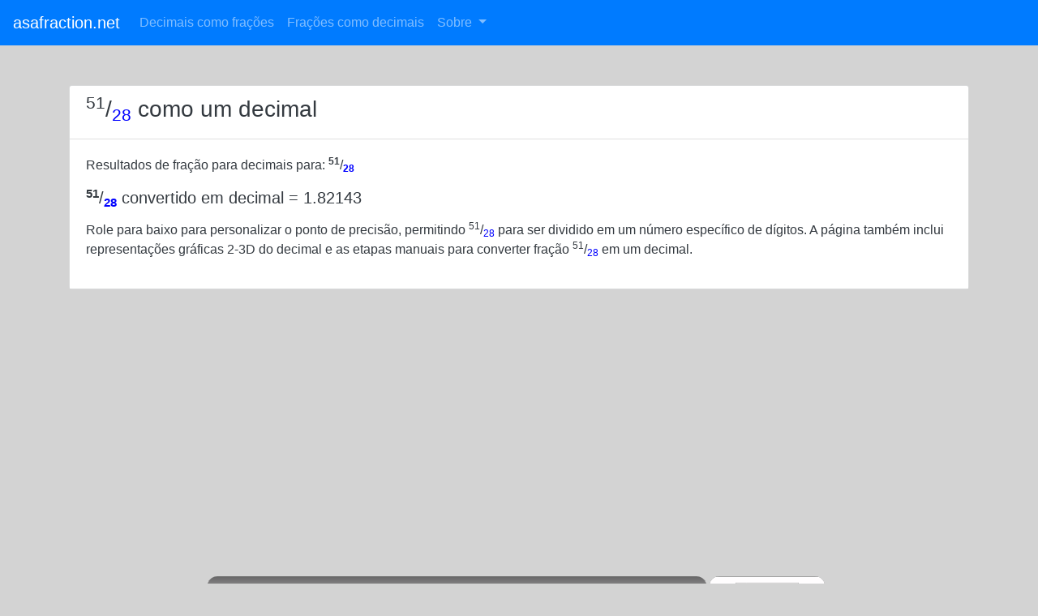

--- FILE ---
content_type: text/html; charset=UTF-8
request_url: https://www.asafraction.net/pt/fracao-para-decimal/51.28
body_size: 9304
content:
<!DOCTYPE html><html lang="pt"><head><meta http-equiv="Content-Type" content="text/html; charset=utf-8"/>
<script>var __ezHttpConsent={setByCat:function(src,tagType,attributes,category,force,customSetScriptFn=null){var setScript=function(){if(force||window.ezTcfConsent[category]){if(typeof customSetScriptFn==='function'){customSetScriptFn();}else{var scriptElement=document.createElement(tagType);scriptElement.src=src;attributes.forEach(function(attr){for(var key in attr){if(attr.hasOwnProperty(key)){scriptElement.setAttribute(key,attr[key]);}}});var firstScript=document.getElementsByTagName(tagType)[0];firstScript.parentNode.insertBefore(scriptElement,firstScript);}}};if(force||(window.ezTcfConsent&&window.ezTcfConsent.loaded)){setScript();}else if(typeof getEzConsentData==="function"){getEzConsentData().then(function(ezTcfConsent){if(ezTcfConsent&&ezTcfConsent.loaded){setScript();}else{console.error("cannot get ez consent data");force=true;setScript();}});}else{force=true;setScript();console.error("getEzConsentData is not a function");}},};</script>
<script>var ezTcfConsent=window.ezTcfConsent?window.ezTcfConsent:{loaded:false,store_info:false,develop_and_improve_services:false,measure_ad_performance:false,measure_content_performance:false,select_basic_ads:false,create_ad_profile:false,select_personalized_ads:false,create_content_profile:false,select_personalized_content:false,understand_audiences:false,use_limited_data_to_select_content:false,};function getEzConsentData(){return new Promise(function(resolve){document.addEventListener("ezConsentEvent",function(event){var ezTcfConsent=event.detail.ezTcfConsent;resolve(ezTcfConsent);});});}</script>
<script>if(typeof _setEzCookies!=='function'){function _setEzCookies(ezConsentData){var cookies=window.ezCookieQueue;for(var i=0;i<cookies.length;i++){var cookie=cookies[i];if(ezConsentData&&ezConsentData.loaded&&ezConsentData[cookie.tcfCategory]){document.cookie=cookie.name+"="+cookie.value;}}}}
window.ezCookieQueue=window.ezCookieQueue||[];if(typeof addEzCookies!=='function'){function addEzCookies(arr){window.ezCookieQueue=[...window.ezCookieQueue,...arr];}}
addEzCookies([{name:"ezoab_258842",value:"mod1-c; Path=/; Domain=asafraction.net; Max-Age=7200",tcfCategory:"store_info",isEzoic:"true",},{name:"ezosuibasgeneris-1",value:"552292e5-b431-4024-76e5-66e002539be7; Path=/; Domain=asafraction.net; Expires=Thu, 21 Jan 2027 04:20:46 UTC; Secure; SameSite=None",tcfCategory:"understand_audiences",isEzoic:"true",}]);if(window.ezTcfConsent&&window.ezTcfConsent.loaded){_setEzCookies(window.ezTcfConsent);}else if(typeof getEzConsentData==="function"){getEzConsentData().then(function(ezTcfConsent){if(ezTcfConsent&&ezTcfConsent.loaded){_setEzCookies(window.ezTcfConsent);}else{console.error("cannot get ez consent data");_setEzCookies(window.ezTcfConsent);}});}else{console.error("getEzConsentData is not a function");_setEzCookies(window.ezTcfConsent);}</script><script type="text/javascript" data-ezscrex='false' data-cfasync='false'>window._ezaq = Object.assign({"edge_cache_status":12,"edge_response_time":217,"url":"https://www.asafraction.net/pt/fracao-para-decimal/51.28"}, typeof window._ezaq !== "undefined" ? window._ezaq : {});</script><script type="text/javascript" data-ezscrex='false' data-cfasync='false'>window._ezaq = Object.assign({"ab_test_id":"mod1-c"}, typeof window._ezaq !== "undefined" ? window._ezaq : {});window.__ez=window.__ez||{};window.__ez.tf={};</script><script type="text/javascript" data-ezscrex='false' data-cfasync='false'>window.ezDisableAds = true;</script>
<script data-ezscrex='false' data-cfasync='false' data-pagespeed-no-defer>var __ez=__ez||{};__ez.stms=Date.now();__ez.evt={};__ez.script={};__ez.ck=__ez.ck||{};__ez.template={};__ez.template.isOrig=true;__ez.queue=__ez.queue||function(){var e=0,i=0,t=[],n=!1,o=[],r=[],s=!0,a=function(e,i,n,o,r,s,a){var l=arguments.length>7&&void 0!==arguments[7]?arguments[7]:window,d=this;this.name=e,this.funcName=i,this.parameters=null===n?null:w(n)?n:[n],this.isBlock=o,this.blockedBy=r,this.deleteWhenComplete=s,this.isError=!1,this.isComplete=!1,this.isInitialized=!1,this.proceedIfError=a,this.fWindow=l,this.isTimeDelay=!1,this.process=function(){f("... func = "+e),d.isInitialized=!0,d.isComplete=!0,f("... func.apply: "+e);var i=d.funcName.split("."),n=null,o=this.fWindow||window;i.length>3||(n=3===i.length?o[i[0]][i[1]][i[2]]:2===i.length?o[i[0]][i[1]]:o[d.funcName]),null!=n&&n.apply(null,this.parameters),!0===d.deleteWhenComplete&&delete t[e],!0===d.isBlock&&(f("----- F'D: "+d.name),m())}},l=function(e,i,t,n,o,r,s){var a=arguments.length>7&&void 0!==arguments[7]?arguments[7]:window,l=this;this.name=e,this.path=i,this.async=o,this.defer=r,this.isBlock=t,this.blockedBy=n,this.isInitialized=!1,this.isError=!1,this.isComplete=!1,this.proceedIfError=s,this.fWindow=a,this.isTimeDelay=!1,this.isPath=function(e){return"/"===e[0]&&"/"!==e[1]},this.getSrc=function(e){return void 0!==window.__ezScriptHost&&this.isPath(e)&&"banger.js"!==this.name?window.__ezScriptHost+e:e},this.process=function(){l.isInitialized=!0,f("... file = "+e);var i=this.fWindow?this.fWindow.document:document,t=i.createElement("script");t.src=this.getSrc(this.path),!0===o?t.async=!0:!0===r&&(t.defer=!0),t.onerror=function(){var e={url:window.location.href,name:l.name,path:l.path,user_agent:window.navigator.userAgent};"undefined"!=typeof _ezaq&&(e.pageview_id=_ezaq.page_view_id);var i=encodeURIComponent(JSON.stringify(e)),t=new XMLHttpRequest;t.open("GET","//g.ezoic.net/ezqlog?d="+i,!0),t.send(),f("----- ERR'D: "+l.name),l.isError=!0,!0===l.isBlock&&m()},t.onreadystatechange=t.onload=function(){var e=t.readyState;f("----- F'D: "+l.name),e&&!/loaded|complete/.test(e)||(l.isComplete=!0,!0===l.isBlock&&m())},i.getElementsByTagName("head")[0].appendChild(t)}},d=function(e,i){this.name=e,this.path="",this.async=!1,this.defer=!1,this.isBlock=!1,this.blockedBy=[],this.isInitialized=!0,this.isError=!1,this.isComplete=i,this.proceedIfError=!1,this.isTimeDelay=!1,this.process=function(){}};function c(e,i,n,s,a,d,c,u,f){var m=new l(e,i,n,s,a,d,c,f);!0===u?o[e]=m:r[e]=m,t[e]=m,h(m)}function h(e){!0!==u(e)&&0!=s&&e.process()}function u(e){if(!0===e.isTimeDelay&&!1===n)return f(e.name+" blocked = TIME DELAY!"),!0;if(w(e.blockedBy))for(var i=0;i<e.blockedBy.length;i++){var o=e.blockedBy[i];if(!1===t.hasOwnProperty(o))return f(e.name+" blocked = "+o),!0;if(!0===e.proceedIfError&&!0===t[o].isError)return!1;if(!1===t[o].isComplete)return f(e.name+" blocked = "+o),!0}return!1}function f(e){var i=window.location.href,t=new RegExp("[?&]ezq=([^&#]*)","i").exec(i);"1"===(t?t[1]:null)&&console.debug(e)}function m(){++e>200||(f("let's go"),p(o),p(r))}function p(e){for(var i in e)if(!1!==e.hasOwnProperty(i)){var t=e[i];!0===t.isComplete||u(t)||!0===t.isInitialized||!0===t.isError?!0===t.isError?f(t.name+": error"):!0===t.isComplete?f(t.name+": complete already"):!0===t.isInitialized&&f(t.name+": initialized already"):t.process()}}function w(e){return"[object Array]"==Object.prototype.toString.call(e)}return window.addEventListener("load",(function(){setTimeout((function(){n=!0,f("TDELAY -----"),m()}),5e3)}),!1),{addFile:c,addFileOnce:function(e,i,n,o,r,s,a,l,d){t[e]||c(e,i,n,o,r,s,a,l,d)},addDelayFile:function(e,i){var n=new l(e,i,!1,[],!1,!1,!0);n.isTimeDelay=!0,f(e+" ...  FILE! TDELAY"),r[e]=n,t[e]=n,h(n)},addFunc:function(e,n,s,l,d,c,u,f,m,p){!0===c&&(e=e+"_"+i++);var w=new a(e,n,s,l,d,u,f,p);!0===m?o[e]=w:r[e]=w,t[e]=w,h(w)},addDelayFunc:function(e,i,n){var o=new a(e,i,n,!1,[],!0,!0);o.isTimeDelay=!0,f(e+" ...  FUNCTION! TDELAY"),r[e]=o,t[e]=o,h(o)},items:t,processAll:m,setallowLoad:function(e){s=e},markLoaded:function(e){if(e&&0!==e.length){if(e in t){var i=t[e];!0===i.isComplete?f(i.name+" "+e+": error loaded duplicate"):(i.isComplete=!0,i.isInitialized=!0)}else t[e]=new d(e,!0);f("markLoaded dummyfile: "+t[e].name)}},logWhatsBlocked:function(){for(var e in t)!1!==t.hasOwnProperty(e)&&u(t[e])}}}();__ez.evt.add=function(e,t,n){e.addEventListener?e.addEventListener(t,n,!1):e.attachEvent?e.attachEvent("on"+t,n):e["on"+t]=n()},__ez.evt.remove=function(e,t,n){e.removeEventListener?e.removeEventListener(t,n,!1):e.detachEvent?e.detachEvent("on"+t,n):delete e["on"+t]};__ez.script.add=function(e){var t=document.createElement("script");t.src=e,t.async=!0,t.type="text/javascript",document.getElementsByTagName("head")[0].appendChild(t)};__ez.dot=__ez.dot||{};__ez.queue.addFileOnce('/detroitchicago/boise.js', '/detroitchicago/boise.js?gcb=195-0&cb=5', true, [], true, false, true, false);__ez.queue.addFileOnce('/parsonsmaize/abilene.js', '/parsonsmaize/abilene.js?gcb=195-0&cb=e80eca0cdb', true, [], true, false, true, false);__ez.queue.addFileOnce('/parsonsmaize/mulvane.js', '/parsonsmaize/mulvane.js?gcb=195-0&cb=e75e48eec0', true, ['/parsonsmaize/abilene.js'], true, false, true, false);__ez.queue.addFileOnce('/detroitchicago/birmingham.js', '/detroitchicago/birmingham.js?gcb=195-0&cb=539c47377c', true, ['/parsonsmaize/abilene.js'], true, false, true, false);</script>
<script data-ezscrex="false" type="text/javascript" data-cfasync="false">window._ezaq = Object.assign({"ad_cache_level":0,"adpicker_placement_cnt":0,"ai_placeholder_cache_level":0,"ai_placeholder_placement_cnt":-1,"domain":"asafraction.net","domain_id":258842,"ezcache_level":1,"ezcache_skip_code":0,"has_bad_image":0,"has_bad_words":0,"is_sitespeed":0,"lt_cache_level":0,"response_size":22175,"response_size_orig":16415,"response_time_orig":184,"template_id":5,"url":"https://www.asafraction.net/pt/fracao-para-decimal/51.28","word_count":0,"worst_bad_word_level":0}, typeof window._ezaq !== "undefined" ? window._ezaq : {});__ez.queue.markLoaded('ezaqBaseReady');</script>
<script type='text/javascript' data-ezscrex='false' data-cfasync='false'>
window.ezAnalyticsStatic = true;

function analyticsAddScript(script) {
	var ezDynamic = document.createElement('script');
	ezDynamic.type = 'text/javascript';
	ezDynamic.innerHTML = script;
	document.head.appendChild(ezDynamic);
}
function getCookiesWithPrefix() {
    var allCookies = document.cookie.split(';');
    var cookiesWithPrefix = {};

    for (var i = 0; i < allCookies.length; i++) {
        var cookie = allCookies[i].trim();

        for (var j = 0; j < arguments.length; j++) {
            var prefix = arguments[j];
            if (cookie.indexOf(prefix) === 0) {
                var cookieParts = cookie.split('=');
                var cookieName = cookieParts[0];
                var cookieValue = cookieParts.slice(1).join('=');
                cookiesWithPrefix[cookieName] = decodeURIComponent(cookieValue);
                break; // Once matched, no need to check other prefixes
            }
        }
    }

    return cookiesWithPrefix;
}
function productAnalytics() {
	var d = {"pr":[3,6],"omd5":"120c3756b943aa4ed6bd7acaf206849e","nar":"risk score"};
	d.u = _ezaq.url;
	d.p = _ezaq.page_view_id;
	d.v = _ezaq.visit_uuid;
	d.ab = _ezaq.ab_test_id;
	d.e = JSON.stringify(_ezaq);
	d.ref = document.referrer;
	d.c = getCookiesWithPrefix('active_template', 'ez', 'lp_');
	if(typeof ez_utmParams !== 'undefined') {
		d.utm = ez_utmParams;
	}

	var dataText = JSON.stringify(d);
	var xhr = new XMLHttpRequest();
	xhr.open('POST','/ezais/analytics?cb=1', true);
	xhr.onload = function () {
		if (xhr.status!=200) {
            return;
		}

        if(document.readyState !== 'loading') {
            analyticsAddScript(xhr.response);
            return;
        }

        var eventFunc = function() {
            if(document.readyState === 'loading') {
                return;
            }
            document.removeEventListener('readystatechange', eventFunc, false);
            analyticsAddScript(xhr.response);
        };

        document.addEventListener('readystatechange', eventFunc, false);
	};
	xhr.setRequestHeader('Content-Type','text/plain');
	xhr.send(dataText);
}
__ez.queue.addFunc("productAnalytics", "productAnalytics", null, true, ['ezaqBaseReady'], false, false, false, true);
</script><base href="https://www.asafraction.net/pt/fracao-para-decimal/51.28"/>
<script data-ad-client="ca-pub-6966839868137236" async="" src="https://pagead2.googlesyndication.com/pagead/js/adsbygoogle.js"></script>
<meta name="viewport" content="width=device-width, initial-scale=1, shrink-to-fit=no"/>
    <meta name="description" content="Converta 51.28 como um decimal com nosso conversor de fração em decimal. O conversor inclui precisão decimal e gráficos que representam 51.28 como um decimal."/>
<meta name="verifyownership" content="0997bb52a44f11bfdac068427ea77a46"/>
<meta name="keywords" content="51.28 como um decimal,Fração para decimal,Calculadora Decimal,Conversor de Fração para Decimal"/>
<meta name="verifyownership" content="0997bb52a44f11bfdac068427ea77a46"/>
<title>51/28 como um decimal [Conversor de Fração para Decimal]</title>
<link rel="stylesheet" href="https://maxcdn.bootstrapcdn.com/bootstrap/4.1.3/css/bootstrap.min.css"/>
<script src="https://ajax.googleapis.com/ajax/libs/jquery/3.3.1/jquery.min.js"></script>
 <link rel="icon" type="image/png" href="https://www.asafraction.net/favicon.png"/>
<script src="https://cdnjs.cloudflare.com/ajax/libs/popper.js/1.14.3/umd/popper.min.js"></script>
<script src="https://maxcdn.bootstrapcdn.com/bootstrap/4.1.3/js/bootstrap.min.js"></script>

 <link rel="canonical" href="https://www.asafraction.net/pt/fracao-para-decimal/51.28"/>
<!-- Global site tag (gtag.js) - Google Analytics -->
<script async="" src="https://www.googletagmanager.com/gtag/js?id=UA-51808487-2"></script>
<script>
  window.dataLayer = window.dataLayer || [];
  function gtag(){dataLayer.push(arguments);}
  gtag('js', new Date());

  gtag('config', 'UA-51808487-2');
  gtag('config', 'G-1GJYP4YQ3B');
</script>

  <script type='text/javascript'>
var ezoTemplate = 'orig_site';
var ezouid = '1';
var ezoFormfactor = '1';
</script><script data-ezscrex="false" type='text/javascript'>
var soc_app_id = '0';
var did = 258842;
var ezdomain = 'asafraction.net';
var ezoicSearchable = 1;
</script>
<script async data-ezscrex="false" data-cfasync="false" src="//www.humix.com/video.js"></script></head>

  <body>

<nav class="navbar navbar-expand-md bg-primary navbar-dark">
  <a class="navbar-brand" href="https://www.asafraction.net/pt">asafraction.net</a>
  <button class="navbar-toggler" type="button" data-toggle="collapse" data-target="#collapsibleNavbar">
    <span class="navbar-toggler-icon"></span>
  </button>
  <div class="collapse navbar-collapse" id="collapsibleNavbar">
    <ul class="navbar-nav">
    <li class="nav-item">
      <a class="nav-link" href="https://www.asafraction.net/pt">Decimais como frações</a>
    </li>
    <li class="nav-item">
      <a class="nav-link" href="https://www.asafraction.net/pt/fracao-para-decimal">Frações como decimais</a>
    </li>

	<!-- Dropdown -->
    <li class="nav-item dropdown">
      <a class="nav-link dropdown-toggle" href="#" id="navbardrop" data-toggle="dropdown">
        Sobre
      </a>
      <div class="dropdown-menu">
        <a class="dropdown-item" href="/about">Sobre nós</a>
        <a class="dropdown-item" href="/privacy">Privacidade</a>
        <a class="dropdown-item" href="/contact">Contate-Nos</a>
      </div>
    </li>
    </ul>
  </div>  
</nav>

<style>
body { 
  background-color: lightgrey;

}
</style>


<div class="container mt-5">


<div class="row">

  <div class="col-12">

  </div>


  <div class="col-12">
    <div class="card bg-light text-dark">
      <div class="card-header bg-white">
        <h3><sup>51</sup>/<font color="blue"><sub>28</sub></font> como um decimal</h3>
      </div>
      <div class="card-body bg-white">

		<span><p>Resultados de fração para decimais para: <sup><strong>51</strong></sup>/<font color="blue"><sub><strong>28</strong></sub></font>
		</p><h5><sup><strong>51</strong></sup>/<font color="blue"><sub><strong>28</strong></sub></font> convertido em decimal = 

		1.82143		</h5>
			<p></p>
			<p>Role para baixo para personalizar o ponto de precisão, permitindo <sup>51</sup>/<font color="blue"><sub>28</sub></font> para ser dividido em um número específico de dígitos. A página também inclui representações gráficas 2-3D do decimal e as etapas manuais para converter fração <sup>51</sup>/<font color="blue"><sub>28</sub></font>  em um decimal.</p>
			</span>		          

      </div>
    </div>
  </div>
</div>
<br/>


<div class="row">
  <div class="col-xs-12 col-md-8">

<div class="card">
                    <div class="card-body">
                      <h5 class="card-title">

				</h5><h5 class="card-title">Nível de precisão para 
				<sup>51</sup>/<font color="blue"><sub>28</sub></font>				</h5>
                      <p class="card-text">

</p><p>O nível de precisão é o número de dígitos para arredondar. Selecione um ponto de precisão inferior abaixo para quebrar a fração <sup>51</sup>/<font color="blue"><sub>28</sub></font> para baixo ainda mais na forma decimal. O ponto de precisão padrão é 5.</p>
<p>Se o último dígito for &#34;5&#34;, você pode usar as opções &#34;arredondar para cima&#34; e &#34;arredondar para baixo&#34; para arredondar esse dígito para cima ou para baixo ao alterar o ponto de precisão.</p>

<hr/>

<form name="precision">
<b>selecione outro ponto de precisão:<br/> </b><label class="radio-inline"><input type="radio" name="optradio" onchange="getPrecision(this)" value="1"/>1</label>
	<label class="radio-inline"><input type="radio" name="optradio" onchange="getPrecision(this)" value="2"/>2</label>
	<label class="radio-inline"><input type="radio" name="optradio" onchange="getPrecision(this)" value="3"/>3</label>
	<label class="radio-inline"><input type="radio" name="optradio" onchange="getPrecision(this)" value="4"/>4</label>
	<label class="radio-inline"><input type="radio" name="optradio" onchange="getPrecision(this)" value="5" checked=""/>5</label>
	<label class="radio-inline"><input type="radio" name="optradio" onchange="getPrecision(this)" value="6"/>6</label>
	<label class="radio-inline"><input type="radio" name="optradio" onchange="getPrecision(this)" value="7"/>7</label>
	<label class="radio-inline"><input type="radio" name="optradio" onchange="getPrecision(this)" value="8"/>8</label>
	<label class="radio-inline"><input type="radio" name="optradio" onchange="getPrecision(this)" value="9"/>9</label>
	<br/>
	<label class="radio-inline"><input type="radio" name="roundradio" onchange="getPrecision(this)" value="PHP_ROUND_HALF_UP" checked=""/> arredondar pela metade</label>
	<label class="radio-inline"><input type="radio" name="roundradio" onchange="getPrecision(this)" value="PHP_ROUND_HALF_DOWN"/> arredondar metade para baixo</label>
	<br/>
</form>
	
<div id="precision">

<font color="blue">1.82143</font>
</div>

      </div>
    </div>
<br/>


<div class="card">
                    <div class="card-body">
                      <h5 class="card-title">Representação gráfica de decimais
				1.82143				</h5>
Representação do gráfico de pizza da parte fracionária do decimal 1.82143 arredondado para baixo = 1.<font color="blue"><strong>82</strong></font><br/>Observe que a visualização do gráfico 3D exibe o decimal completo sem arredondamento.
<br/><br/>
						
<label class="radio-inline"><input type="radio" name="chart" onchange="getChart(this)" value="2D" checked=""/><b>Gráfico 2D</b></label>
<label class="radio-inline"><input type="radio" name="chart" onchange="getChart(this)" value="3D"/><b>Gráfico 3D</b></label>

<div id="chart">

<img src="https://chart.apis.google.com/chart?chtt=&amp;chs=350x200&amp;chco=1057c9,aaaeb5&amp;chd=t:1,0.21951219512195&amp;cht=p&amp;chl=82/100|18/100"/>
</div>
      </div>
    </div>
<br/>


<div class="card">
                    <div class="card-body">
                      <h5 class="card-title">

				</h5><h5 class="card-title">Como converter manualmente a fração <sup>51</sup>/<sub>28</sub> em decimal								
					1.82143		      		</h5>

                      <p class="card-text"> 
					</p><p>Sem a conveniência do conversor de fração em decimal, não vamos esquecer a importância de ser capaz de converter frações em decimais no papel.</p>
					<p>As frações são compostas por duas partes. O numerador (parte superior) e o denominador (parte inferior) <sup>a</sup><font color="blue"><strong>/</strong></font><sub>b.</sub></p>
					<p>A <font color="blue">linha</font> que separa o numerador e o denominador pode ser substituída pelo símbolo de divisão (<font color="blue"><strong>÷</strong></font>).</p>
					<p>Para converter uma fração em decimal, dividimos o numerador pelo denominador <sup>a</sup><font color="blue"><strong>÷</strong></font><sub>b</sub></p> 
					<p>Lembre-se de que se um ou ambos tiverem dígitos longos, a divisão pode ficar um pouco complicada.</p>
					<p>Aqui está a matemática para converter <sup>51</sup>/<sub>28</sub> em decimal:</p>
					<h5><sup>51</sup>/<sub>28</sub> = <sup>51</sup>÷<sub>28</sub> =  
					1.82143					<p></p></h5>
<br/>

      </div>
    </div>
<br/>


<div class="card">
                    <div class="card-body">
                      <h5 class="card-title">

				</h5><h5 class="card-title">Decimal em Fração</h5>
                      <p class="card-text"> 

			Você também pode ver a conversão reversa, ou seja, quão decimal <a href="https://www.asafraction.net/number/1.82143">1.82143</a> é convertido em uma fração.			</p>

      </div>
    </div>
<br/>


  </div>


 <div class="col-xs-12 col-md-4">


<div class="card">
      <div class="card-header bg-white">
        <h4>Conversor de Fração para Decimal</h4>
      </div>
      <div class="card-body">
        <div class="row">
          <div class="col-12">
		<b>Insira um valor de fração: </b>
		<br/>

		<input type="number" id="fracInput1" text-align:left="" placeholder="0000" maxlength="10" oninput="javascript: if (this.value.length &gt; this.maxLength) this.value = this.value.slice(0, this.maxLength);"/>

		<hr style="height:2px;width:60%;text-align:left;margin-left:0;border-width:0;color:black;background-color:black"/>

		<input type="number" id="fracInput2" text-align:left="" placeholder="0000" maxlength="10" oninput="javascript: if (this.value.length &gt; this.maxLength) this.value = this.value.slice(0, this.maxLength);"/>

		<br/><br/>
		<button type="button" style="background-color:#33C3FF;" onclick="myFunctionFrac()">Mostrar como decimal</button>
		<font color="red"><p id="showErr"></p></font>
		<script>
		function myFunctionFrac() {
  			var frac1 = document.getElementById("fracInput1").value;
			var frac2 = document.getElementById("fracInput2").value;

			if (frac1 == null || frac1 == "" || frac2 == null || frac2 == "") {
				document.getElementById("showErr").innerHTML = "Um valor de número inteiro é necessário em ambas as caixas."
    			} else {
				
    				window.open("https://www.asafraction.net/pt/fracao-para-decimal/" + frac1 + "." + frac2, "_current", "toolbar=yes,scrollbars=yes,resizable=yes,top=500,left=500,width=400,height=400");
  			}
		}
		</script>
          </div>
        </div>
      </div>
    </div>
<br/>

    <div class="card">
      <div class="card-header bg-white">
        <h4>Conversões de frações comuns para decimais</h4>
      </div>
      <div class="card-body">

<div class="row">
		 							<div class="col col-lg-2 col-md-2 col-sm-2 border text-primary text-center p-2 mt-2 mr-2 ml-2"><a href="https://www.asafraction.net/pt/fracao-para-decimal/11.65"><sup>11</sup>/<sub>65</sub></a></div>
	      										<div class="col col-lg-2 col-md-2 col-sm-2 border text-primary text-center p-2 mt-2 mr-2 ml-2"><a href="https://www.asafraction.net/pt/fracao-para-decimal/24.32"><sup>24</sup>/<sub>32</sub></a></div>
	      										<div class="col col-lg-2 col-md-2 col-sm-2 border text-primary text-center p-2 mt-2 mr-2 ml-2"><a href="https://www.asafraction.net/pt/fracao-para-decimal/36.81"><sup>36</sup>/<sub>81</sub></a></div>
	      										<div class="col col-lg-2 col-md-2 col-sm-2 border text-primary text-center p-2 mt-2 mr-2 ml-2"><a href="https://www.asafraction.net/pt/fracao-para-decimal/49.17"><sup>49</sup>/<sub>17</sub></a></div>
	      										<div class="col col-lg-2 col-md-2 col-sm-2 border text-primary text-center p-2 mt-2 mr-2 ml-2"><a href="https://www.asafraction.net/pt/fracao-para-decimal/60.84"><sup>60</sup>/<sub>84</sub></a></div>
	      										<div class="col col-lg-2 col-md-2 col-sm-2 border text-primary text-center p-2 mt-2 mr-2 ml-2"><a href="https://www.asafraction.net/pt/fracao-para-decimal/73.22"><sup>73</sup>/<sub>22</sub></a></div>
	      										<div class="col col-lg-2 col-md-2 col-sm-2 border text-primary text-center p-2 mt-2 mr-2 ml-2"><a href="https://www.asafraction.net/pt/fracao-para-decimal/85.99"><sup>85</sup>/<sub>99</sub></a></div>
	      										<div class="col col-lg-2 col-md-2 col-sm-2 border text-primary text-center p-2 mt-2 mr-2 ml-2"><a href="https://www.asafraction.net/pt/fracao-para-decimal/95.53"><sup>95</sup>/<sub>53</sub></a></div>
	      					   
          				</div>

					<br/>
                    		</div>
                 	 </div>
    <br/>

<div class="card">
      <div class="card-header bg-white">
        <h4>Mais conversões</h4>
      </div>
      <div class="card-body">
	<div class="row">	
				             				<div class="col col-lg-2 col-md-2 col-sm-2 border text-primary text-center p-2 mt-2 mr-2 ml-2"><a href="https://www.asafraction.net/pt/fracao-para-decimal/101.943">101/943</a></div>
				             				<div class="col col-lg-2 col-md-2 col-sm-2 border text-primary text-center p-2 mt-2 mr-2 ml-2"><a href="https://www.asafraction.net/pt/fracao-para-decimal/197.655">197/655</a></div>
				             				<div class="col col-lg-2 col-md-2 col-sm-2 border text-primary text-center p-2 mt-2 mr-2 ml-2"><a href="https://www.asafraction.net/pt/fracao-para-decimal/289.357">289/357</a></div>
				             				<div class="col col-lg-2 col-md-2 col-sm-2 border text-primary text-center p-2 mt-2 mr-2 ml-2"><a href="https://www.asafraction.net/pt/fracao-para-decimal/375.797">375/797</a></div>
				             				<div class="col col-lg-2 col-md-2 col-sm-2 border text-primary text-center p-2 mt-2 mr-2 ml-2"><a href="https://www.asafraction.net/pt/fracao-para-decimal/458.846">458/846</a></div>
				             				<div class="col col-lg-2 col-md-2 col-sm-2 border text-primary text-center p-2 mt-2 mr-2 ml-2"><a href="https://www.asafraction.net/pt/fracao-para-decimal/553.262">553/262</a></div>
				             				<div class="col col-lg-2 col-md-2 col-sm-2 border text-primary text-center p-2 mt-2 mr-2 ml-2"><a href="https://www.asafraction.net/pt/fracao-para-decimal/647.709">647/709</a></div>
				             				<div class="col col-lg-2 col-md-2 col-sm-2 border text-primary text-center p-2 mt-2 mr-2 ml-2"><a href="https://www.asafraction.net/pt/fracao-para-decimal/740.175">740/175</a></div>
				             				<div class="col col-lg-2 col-md-2 col-sm-2 border text-primary text-center p-2 mt-2 mr-2 ml-2"><a href="https://www.asafraction.net/pt/fracao-para-decimal/836.331">836/331</a></div>
				             				<div class="col col-lg-2 col-md-2 col-sm-2 border text-primary text-center p-2 mt-2 mr-2 ml-2"><a href="https://www.asafraction.net/pt/fracao-para-decimal/921.700">921/700</a></div>
							</div>         
      </div>
       </div>
    <br/>

			
			</div>         
      </div>
       </div>
    <br/>



  



    
<br/>


<script>
	var precision = 5;
	var round = 'PHP_ROUND_HALF_UP';
	function getPrecision(radio)
	{
		if(radio.value == 'PHP_ROUND_HALF_UP' || radio.value == 'PHP_ROUND_HALF_DOWN')
		{
			round = radio.value;
		}
		else
		{
			precision = radio.value

		}
		var route = '/fraction/51.28';
		route += '/precision?precision='+precision+'&round='+round;
		var xhttp = new XMLHttpRequest();
  		xhttp.onreadystatechange = function() {
		if (this.readyState == 4 && this.status == 200) {
			document.getElementById('precision').innerHTML = "<font color=blue>" + this.responseText + "</font>";
		}
		};
		xhttp.open("GET", route, true);
		xhttp.send();
	}

	function getChart(radio)
	{
		var route = '/number/1.82143';
		route += '/chart?chart='+radio.value;
		var xhttp = new XMLHttpRequest();
  		xhttp.onreadystatechange = function() {
		if (this.readyState == 4 && this.status == 200) {
			document.getElementById('chart').innerHTML = this.responseText;
		}
		};
		xhttp.open("GET", route, true);
		xhttp.send();
	}
</script>


<style>a:hover{text-decoration:none;}</style>
     
     
     
 

<div class="text-center p-2 d-print-none bg-primary"><font color="white"> © www.asafraction.net</font></div>
 
  


<script data-ezscrex="false" data-cfasync="false">
		window.humixPlayers = window.humixPlayers || [];
		window.humixPlayers.push({ target: 'autoinsert', isGenerated: true });
	</script><script data-cfasync="false">function _emitEzConsentEvent(){var customEvent=new CustomEvent("ezConsentEvent",{detail:{ezTcfConsent:window.ezTcfConsent},bubbles:true,cancelable:true,});document.dispatchEvent(customEvent);}
(function(window,document){function _setAllEzConsentTrue(){window.ezTcfConsent.loaded=true;window.ezTcfConsent.store_info=true;window.ezTcfConsent.develop_and_improve_services=true;window.ezTcfConsent.measure_ad_performance=true;window.ezTcfConsent.measure_content_performance=true;window.ezTcfConsent.select_basic_ads=true;window.ezTcfConsent.create_ad_profile=true;window.ezTcfConsent.select_personalized_ads=true;window.ezTcfConsent.create_content_profile=true;window.ezTcfConsent.select_personalized_content=true;window.ezTcfConsent.understand_audiences=true;window.ezTcfConsent.use_limited_data_to_select_content=true;window.ezTcfConsent.select_personalized_content=true;}
function _clearEzConsentCookie(){document.cookie="ezCMPCookieConsent=tcf2;Domain=.asafraction.net;Path=/;expires=Thu, 01 Jan 1970 00:00:00 GMT";}
_clearEzConsentCookie();if(typeof window.__tcfapi!=="undefined"){window.ezgconsent=false;var amazonHasRun=false;function _ezAllowed(tcdata,purpose){return(tcdata.purpose.consents[purpose]||tcdata.purpose.legitimateInterests[purpose]);}
function _handleConsentDecision(tcdata){window.ezTcfConsent.loaded=true;if(!tcdata.vendor.consents["347"]&&!tcdata.vendor.legitimateInterests["347"]){window._emitEzConsentEvent();return;}
window.ezTcfConsent.store_info=_ezAllowed(tcdata,"1");window.ezTcfConsent.develop_and_improve_services=_ezAllowed(tcdata,"10");window.ezTcfConsent.measure_content_performance=_ezAllowed(tcdata,"8");window.ezTcfConsent.select_basic_ads=_ezAllowed(tcdata,"2");window.ezTcfConsent.create_ad_profile=_ezAllowed(tcdata,"3");window.ezTcfConsent.select_personalized_ads=_ezAllowed(tcdata,"4");window.ezTcfConsent.create_content_profile=_ezAllowed(tcdata,"5");window.ezTcfConsent.measure_ad_performance=_ezAllowed(tcdata,"7");window.ezTcfConsent.use_limited_data_to_select_content=_ezAllowed(tcdata,"11");window.ezTcfConsent.select_personalized_content=_ezAllowed(tcdata,"6");window.ezTcfConsent.understand_audiences=_ezAllowed(tcdata,"9");window._emitEzConsentEvent();}
function _handleGoogleConsentV2(tcdata){if(!tcdata||!tcdata.purpose||!tcdata.purpose.consents){return;}
var googConsentV2={};if(tcdata.purpose.consents[1]){googConsentV2.ad_storage='granted';googConsentV2.analytics_storage='granted';}
if(tcdata.purpose.consents[3]&&tcdata.purpose.consents[4]){googConsentV2.ad_personalization='granted';}
if(tcdata.purpose.consents[1]&&tcdata.purpose.consents[7]){googConsentV2.ad_user_data='granted';}
if(googConsentV2.analytics_storage=='denied'){gtag('set','url_passthrough',true);}
gtag('consent','update',googConsentV2);}
__tcfapi("addEventListener",2,function(tcdata,success){if(!success||!tcdata){window._emitEzConsentEvent();return;}
if(!tcdata.gdprApplies){_setAllEzConsentTrue();window._emitEzConsentEvent();return;}
if(tcdata.eventStatus==="useractioncomplete"||tcdata.eventStatus==="tcloaded"){if(typeof gtag!='undefined'){_handleGoogleConsentV2(tcdata);}
_handleConsentDecision(tcdata);if(tcdata.purpose.consents["1"]===true&&tcdata.vendor.consents["755"]!==false){window.ezgconsent=true;(adsbygoogle=window.adsbygoogle||[]).pauseAdRequests=0;}
if(window.__ezconsent){__ezconsent.setEzoicConsentSettings(ezConsentCategories);}
__tcfapi("removeEventListener",2,function(success){return null;},tcdata.listenerId);if(!(tcdata.purpose.consents["1"]===true&&_ezAllowed(tcdata,"2")&&_ezAllowed(tcdata,"3")&&_ezAllowed(tcdata,"4"))){if(typeof __ez=="object"&&typeof __ez.bit=="object"&&typeof window["_ezaq"]=="object"&&typeof window["_ezaq"]["page_view_id"]=="string"){__ez.bit.Add(window["_ezaq"]["page_view_id"],[new __ezDotData("non_personalized_ads",true),]);}}}});}else{_setAllEzConsentTrue();window._emitEzConsentEvent();}})(window,document);</script><script defer src="https://static.cloudflareinsights.com/beacon.min.js/vcd15cbe7772f49c399c6a5babf22c1241717689176015" integrity="sha512-ZpsOmlRQV6y907TI0dKBHq9Md29nnaEIPlkf84rnaERnq6zvWvPUqr2ft8M1aS28oN72PdrCzSjY4U6VaAw1EQ==" data-cf-beacon='{"version":"2024.11.0","token":"acd5ee850356438eacdd134e537b3ce0","r":1,"server_timing":{"name":{"cfCacheStatus":true,"cfEdge":true,"cfExtPri":true,"cfL4":true,"cfOrigin":true,"cfSpeedBrain":true},"location_startswith":null}}' crossorigin="anonymous"></script>
</body></html>

--- FILE ---
content_type: text/html; charset=utf-8
request_url: https://www.google.com/recaptcha/api2/aframe
body_size: 261
content:
<!DOCTYPE HTML><html><head><meta http-equiv="content-type" content="text/html; charset=UTF-8"></head><body><script nonce="FVN8YX0gCVHPBHNTOmwGVw">/** Anti-fraud and anti-abuse applications only. See google.com/recaptcha */ try{var clients={'sodar':'https://pagead2.googlesyndication.com/pagead/sodar?'};window.addEventListener("message",function(a){try{if(a.source===window.parent){var b=JSON.parse(a.data);var c=clients[b['id']];if(c){var d=document.createElement('img');d.src=c+b['params']+'&rc='+(localStorage.getItem("rc::a")?sessionStorage.getItem("rc::b"):"");window.document.body.appendChild(d);sessionStorage.setItem("rc::e",parseInt(sessionStorage.getItem("rc::e")||0)+1);localStorage.setItem("rc::h",'1768969255947');}}}catch(b){}});window.parent.postMessage("_grecaptcha_ready", "*");}catch(b){}</script></body></html>

--- FILE ---
content_type: text/vtt; charset=utf-8
request_url: https://video-meta.open.video/caption/owKsSWwoWVLFhYDd/22c53f10b7f5ad905fb7c403d8f6f060_fa-IR.vtt
body_size: 124
content:
WEBVTT

00:00.220 --> 00:09.540
شيرينگلزارآقايخاتميگفتبهايندليلكنديكاربهاينج�

00:09.540 --> 00:25.330
جهانند.و�

00:25.330 --> 00:52.400
اوراداشت.و�

00:52.530 --> 01:03.020
بهسالاگهفكرميكندجن�

01:03.320 --> 01:16.650
ونابودياستودركتبگفتنينكنندآقا�

01:16.800 --> 01:56.660
دكترآرهتجربيا�

01:56.660 --> 02:06.080
بودندكاتخانوادهبي�

02:06.080 --> 02:15.220
توهمينهسلام؟بل�

02:16.030 --> 02:46.870
سوگندام�


--- FILE ---
content_type: text/javascript
request_url: https://www.asafraction.net/humix/inline_embed
body_size: 9624
content:
var ezS = document.createElement("link");ezS.rel="stylesheet";ezS.type="text/css";ezS.href="//go.ezodn.com/ezvideo/ezvideojscss.css?cb=185";document.head.appendChild(ezS);
var ezS = document.createElement("link");ezS.rel="stylesheet";ezS.type="text/css";ezS.href="//go.ezodn.com/ezvideo/ezvideocustomcss.css?cb=258842-0-185";document.head.appendChild(ezS);
window.ezVideo = {"appendFloatAfterAd":false,"language":"en","titleString":"","titleOption":"","autoEnableCaptions":false}
var ezS = document.createElement("script");ezS.src="//vjs.zencdn.net/vttjs/0.14.1/vtt.min.js";document.head.appendChild(ezS);
(function() {
		let ezInstream = {"prebidBidders":[{"bidder":"conversant","params":{"site_id":"221698"},"ssid":"10033"},{"bidder":"criteo","params":{"networkId":7987,"pubid":"101496","video":{"playbackmethod":[2,6]}},"ssid":"10050"},{"bidder":"medianet","params":{"cid":"8CUBCB617","crid":"358025426"},"ssid":"11307"},{"bidder":"openx","params":{"delDomain":"ezoic-d.openx.net","unit":"560605963"},"ssid":"10015"},{"bidder":"pubmatic","params":{"adSlot":"Ezoic_default_video","publisherId":"156983"},"ssid":"10061"},{"bidder":"sharethrough","params":{"pkey":"VS3UMr0vpcy8VVHMnE84eAvj"},"ssid":"11309"},{"bidder":"sonobi","params":{"placement_id":"1360593f50e957c73183"},"ssid":"10048"},{"bidder":"ttd","params":{"publisherId":"8a9d55464292f5804862609e41b327a0","supplySourceId":"ezoic"},"ssid":"11384"},{"bidder":"vidazoo","params":{"cId":"652646d136d29ed957788c6d","pId":"59ac17c192832d0011283fe3"},"ssid":"11372"},{"bidder":"yieldmo","params":{"placementId":"3159086761833865258"},"ssid":"11315"},{"bidder":"adyoulike_i_s2s","params":{"placement":"b74dd1bf884ad15f7dc6fca53449c2db"},"ssid":"11314"},{"bidder":"amx_i_s2s","params":{"tagid":"JreGFOmAO"},"ssid":"11290"},{"bidder":"appnexus_i_s2s","params":{"placementId":27267871},"ssid":"10087"},{"bidder":"conversant_i_s2s","params":{"site_id":"221698"},"ssid":"10033"},{"bidder":"criteo_i_s2s","params":{"networkId":12274,"pubid":"104211","video":{"playbackmethod":[2,6]}},"ssid":"10050"},{"bidder":"ix_i_s2s","params":{"siteId":"1280191"},"ssid":"10082"},{"bidder":"medianet_i_s2s","params":{"cid":"8CUPV1T76","crid":"578781359"},"ssid":"11307"},{"bidder":"onetag_i_s2s","params":{"pubId":"62499636face9dc"},"ssid":"11291"},{"bidder":"openx_i_s2s","params":{"delDomain":"ezoic-d.openx.net","unit":"559783386"},"ssid":"10015"},{"bidder":"pubmatic_i_s2s","params":{"adSlot":"Ezoic_default_video","publisherId":"156983"},"ssid":"10061"},{"bidder":"rubicon_i_s2s","params":{"accountId":21150,"siteId":421616,"video":{"language":"en","size_id":201},"zoneId":2495262},"ssid":"10063"},{"bidder":"sharethrough_i_s2s","params":{"pkey":"kgPoDCWJ3LoAt80X9hF5eRLi"},"ssid":"11309"},{"bidder":"sonobi_i_s2s","params":{"TagID":"86985611032ca7924a34"},"ssid":"10048"},{"bidder":"sovrn_i_s2s","params":{"tagid":"1263646"},"ssid":"10017"},{"bidder":"triplelift_i_s2s","params":{"inventoryCode":"ezoic_RON_instream_PbS2S"},"ssid":"11296"},{"bidder":"unruly_i_s2s","params":{"siteId":235071},"ssid":"10097"},{"bidder":"vidazoo_i_s2s","params":{"cId":"68415a84f0bd2a2f4a824fae","pId":"59ac17c192832d0011283fe3"},"ssid":"11372"}],"apsSlot":{"slotID":"instream_desktop_na_Video","divID":"","slotName":"","mediaType":"video","sizes":[[400,300],[640,390],[390,640],[320,480],[480,320],[400,225],[640,360],[768,1024],[1024,768],[640,480]],"slotParams":{}},"allApsSlots":[{"Slot":{"slotID":"AccompanyingContent_640x360v_5-60seconds_Off_NoSkip","divID":"","slotName":"","mediaType":"video","sizes":[[400,300],[640,390],[390,640],[320,480],[480,320],[400,225],[640,360],[768,1024],[1024,768],[640,480]],"slotParams":{}},"Duration":60},{"Slot":{"slotID":"AccompanyingContent_640x360v_5-60seconds_Off_Skip","divID":"","slotName":"","mediaType":"video","sizes":[[400,300],[640,390],[390,640],[320,480],[480,320],[400,225],[640,360],[768,1024],[1024,768],[640,480]],"slotParams":{}},"Duration":60},{"Slot":{"slotID":"AccompanyingContent_640x360v_5-30seconds_Off_NoSkip","divID":"","slotName":"","mediaType":"video","sizes":[[400,300],[640,390],[390,640],[320,480],[480,320],[400,225],[640,360],[768,1024],[1024,768],[640,480]],"slotParams":{}},"Duration":30},{"Slot":{"slotID":"AccompanyingContent_640x360v_5-30seconds_Off_Skip","divID":"","slotName":"","mediaType":"video","sizes":[[400,300],[640,390],[390,640],[320,480],[480,320],[400,225],[640,360],[768,1024],[1024,768],[640,480]],"slotParams":{}},"Duration":30},{"Slot":{"slotID":"AccompanyingContent_640x360v_5-15seconds_Off_NoSkip","divID":"","slotName":"","mediaType":"video","sizes":[[400,300],[640,390],[390,640],[320,480],[480,320],[400,225],[640,360],[768,1024],[1024,768],[640,480]],"slotParams":{}},"Duration":15},{"Slot":{"slotID":"AccompanyingContent_640x360v_5-15seconds_Off_Skip","divID":"","slotName":"","mediaType":"video","sizes":[[400,300],[640,390],[390,640],[320,480],[480,320],[400,225],[640,360],[768,1024],[1024,768],[640,480]],"slotParams":{}},"Duration":15},{"Slot":{"slotID":"instream_desktop_na_Video","divID":"","slotName":"","mediaType":"video","sizes":[[400,300],[640,390],[390,640],[320,480],[480,320],[400,225],[640,360],[768,1024],[1024,768],[640,480]],"slotParams":{}},"Duration":30}],"genericInstream":false,"UnfilledCnt":0,"AllowPreviousBidToSetBidFloor":false,"PreferPrebidOverAmzn":false,"DoNotPassBidFloorToPreBid":false,"bidCacheThreshold":-1,"rampUp":true,"IsEzDfpAccount":true,"EnableVideoDeals":false,"monetizationApproval":{"DomainId":258842,"Domain":"asafraction.net","HumixChannelId":8406,"HasGoogleEntry":false,"HDMApproved":false,"MCMApproved":true},"SelectivelyIncrementUnfilledCount":false,"BlockBidderAfterBadAd":true,"useNewVideoStartingFloor":false,"addHBUnderFloor":false,"dvama":false,"dgeb":false,"vatc":{"at":"INSTREAM","fs":"UNIFORM","mpw":200,"itopf":false,"bcds":"v","bcdsds":"g","bcd":{"ad_type":"INSTREAM","data":{"country":"US","form_factor":1,"impressions":4717867,"share_ge7":0.821858,"bucket":"bid-rich","avg_depth":9.317049,"p75_depth":12,"share_ge5":0.843778,"share_ge9":0.789982},"is_domain":false,"loaded_at":"2026-01-20T15:20:06.982438791-08:00"}},"totalVideoDuration":0,"totalAdsPlaybackDuration":0,"optimizedPrebidPods":true};
		if (typeof __ezInstream !== "undefined" && __ezInstream.breaks) {
			__ezInstream.breaks = __ezInstream.breaks.concat(ezInstream.breaks);
		} else {
			window.__ezInstream = ezInstream;
		}
	})();
var EmbedExclusionEvaluated = 'exempt'; var EzoicMagicPlayerExclusionSelectors = [".humix-off"];var EzoicMagicPlayerInclusionSelectors = [];var EzoicPreferredLocation = '1';

			window.humixFirstVideoLoaded = true
			window.dispatchEvent(new CustomEvent('humixFirstVideoLoaded'));
		
window.ezVideoIframe=false;window.renderEzoicVideoContentCBs=window.renderEzoicVideoContentCBs||[];window.renderEzoicVideoContentCBs.push(function(){let videoObjects=[{"PlayerId":"ez-4999","VideoContentId":"xAQWwTYd7a2","VideoPlaylistSelectionId":0,"VideoPlaylistId":1,"VideoTitle":"Calculadora de conversão de base numérica usando Python | Projeto Python - Parte #01","VideoDescription":"#Python #tkinter #joao\nCalculadora de conversão de base numérica usando Python | Projeto Python\n\n# cores \nco0 = \u0026#34;#444466\u0026#34;  # Preta\nco1 = \u0026#34;#feffff\u0026#34;  # branca / white\nco2 = \u0026#34;#6f9fbd\u0026#34;  # azul\nco3 = \u0026#34;#38576b\u0026#34;  # valor\nco4 = \u0026#34;#403d3d\u0026#34;  # letra\nco5=\u0026#39;#e89613\u0026#39;    # laranja\n\n\nwebsite: https://www.usandopy.com/\nwebsite: https://www.usandopy.com/pt","VideoChapters":{"Chapters":null,"StartTimes":null,"EndTimes":null},"VideoLinksSrc":"","VideoSrcURL":"https://streaming.open.video/contents/xDjElsqroTGQ/1735303711/index.m3u8","VideoDurationMs":4539835,"DeviceTypeFlag":14,"FloatFlag":14,"FloatPosition":1,"IsAutoPlay":true,"IsLoop":false,"IsLiveStreaming":false,"OutstreamEnabled":false,"ShouldConsiderDocVisibility":true,"ShouldPauseAds":true,"AdUnit":"","ImpressionId":0,"VideoStartTime":0,"IsStartTimeEnabled":0,"IsKeyMoment":false,"PublisherVideoContentShare":{"DomainIdOwner":409303,"DomainIdShare":258842,"DomainIdHost":409303,"DomainNameOwner":"usandopy.com","VideoContentId":"xAQWwTYd7a2","LoadError":"[MagicPlayerPlaylist:0]","IsEzoicOwnedVideo":false,"IsGenericInstream":false,"IsOutstream":false,"IsGPTOutstream":false},"VideoUploadSource":"import-from-youtube","IsVertical":false,"IsPreferred":false,"ShowControls":false,"IsSharedEmbed":false,"ShortenId":"xAQWwTYd7a2","Preview":false,"PlaylistHumixId":"","VideoSelection":10,"MagicPlaceholderType":1,"MagicHTML":"\u003cdiv id=ez-video-wrap-ez-4998 class=ez-video-wrap style=\"align-self: stretch;\"\u003e\u003cdiv class=\"ez-video-center ez-playlist-vertical\"\u003e\u003cdiv class=\"ez-video-content-wrap ez-playlist-vertical ez-rounded-border\"\u003e\u003cdiv id=ez-video-wrap-ez-4999 class=\"ez-video-wrap ez-video-magic\" style=\"align-self: stretch;\"\u003e\u003cdiv class=ez-video-magic-row\u003e\u003col class=\"ez-video-magic-list ez-playlist-vertical\"\u003e\u003cli class=\"ez-video-magic-item ez-video-magic-autoplayer\"\u003e\u003cdiv id=floating-placeholder-ez-4999 class=floating-placeholder style=\"display: none;\"\u003e\u003cdiv id=floating-placeholder-sizer-ez-4999 class=floating-placeholder-sizer\u003e\u003cpicture class=\"video-js vjs-playlist-thumbnail\"\u003e\u003cimg id=floating-placeholder-thumbnail alt loading=lazy nopin=nopin\u003e\u003c/picture\u003e\u003c/div\u003e\u003c/div\u003e\u003cdiv id=ez-video-container-ez-4999 class=\"ez-video-container ez-video-magic-redesign ez-responsive ez-float-right\" style=\"flex-wrap: wrap;\"\u003e\u003cdiv class=ez-video-ez-stuck-bar id=ez-video-ez-stuck-bar-ez-4999\u003e\u003cdiv class=\"ez-video-ez-stuck-close ez-simple-close\" id=ez-video-ez-stuck-close-ez-4999 style=\"font-size: 16px !important; text-shadow: none !important; color: #000 !important; font-family: system-ui !important; background-color: rgba(255,255,255,0.5) !important; border-radius: 50% !important; text-align: center !important;\"\u003ex\u003c/div\u003e\u003c/div\u003e\u003cvideo id=ez-video-ez-4999 class=\"video-js ez-vid-placeholder\" controls preload=metadata\u003e\u003cp class=vjs-no-js\u003ePlease enable JavaScript\u003c/p\u003e\u003c/video\u003e\u003cdiv class=ez-vid-preview id=ez-vid-preview-ez-4999\u003e\u003c/div\u003e\u003cdiv id=lds-ring-ez-4999 class=lds-ring\u003e\u003cdiv\u003e\u003c/div\u003e\u003cdiv\u003e\u003c/div\u003e\u003cdiv\u003e\u003c/div\u003e\u003cdiv\u003e\u003c/div\u003e\u003c/div\u003e\u003c/div\u003e\u003cli class=\"ez-video-magic-item ez-video-magic-playlist\"\u003e\u003cdiv id=ez-video-playlist-ez-4998 class=vjs-playlist\u003e\u003c/div\u003e\u003c/ol\u003e\u003c/div\u003e\u003c/div\u003e\u003cdiv id=floating-placeholder-ez-4998 class=floating-placeholder style=\"display: none;\"\u003e\u003cdiv id=floating-placeholder-sizer-ez-4998 class=floating-placeholder-sizer\u003e\u003cpicture class=\"video-js vjs-playlist-thumbnail\"\u003e\u003cimg id=floating-placeholder-thumbnail alt loading=lazy nopin=nopin\u003e\u003c/picture\u003e\u003c/div\u003e\u003c/div\u003e\u003cdiv id=ez-video-container-ez-4998 class=\"ez-video-container ez-video-magic-redesign ez-responsive ez-float-right\" style=\"flex-wrap: wrap; width: 640px;transition: width 0.25s ease 0s;\"\u003e\u003cdiv class=ez-video-ez-stuck-bar id=ez-video-ez-stuck-bar-ez-4998\u003e\u003cdiv class=\"ez-video-ez-stuck-close ez-simple-close\" id=ez-video-ez-stuck-close-ez-4998 style=\"font-size: 16px !important; text-shadow: none !important; color: #000 !important; font-family: system-ui !important; background-color: rgba(255,255,255,0.5) !important; border-radius: 50% !important; text-align: center !important;\"\u003ex\u003c/div\u003e\u003c/div\u003e\u003cvideo id=ez-video-ez-4998 class=\"video-js ez-vid-placeholder vjs-16-9\" controls preload=metadata\u003e\u003cp class=vjs-no-js\u003ePlease enable JavaScript\u003c/p\u003e\u003c/video\u003e\u003cdiv class=keymoment-container id=keymoment-play style=\"display: none;\"\u003e\u003cspan id=play-button-container class=play-button-container-active\u003e\u003cspan class=\"keymoment-play-btn play-button-before\"\u003e\u003c/span\u003e\u003cspan class=\"keymoment-play-btn play-button-after\"\u003e\u003c/span\u003e\u003c/span\u003e\u003c/div\u003e\u003cdiv class=\"keymoment-container rewind\" id=keymoment-rewind style=\"display: none;\"\u003e\u003cdiv id=keymoment-rewind-box class=rotate\u003e\u003cspan class=\"keymoment-arrow arrow-two double-arrow-icon\"\u003e\u003c/span\u003e\u003cspan class=\"keymoment-arrow arrow-one double-arrow-icon\"\u003e\u003c/span\u003e\u003c/div\u003e\u003c/div\u003e\u003cdiv class=\"keymoment-container forward\" id=keymoment-forward style=\"display: none;\"\u003e\u003cdiv id=keymoment-forward-box\u003e\u003cspan class=\"keymoment-arrow arrow-two double-arrow-icon\"\u003e\u003c/span\u003e\u003cspan class=\"keymoment-arrow arrow-one double-arrow-icon\"\u003e\u003c/span\u003e\u003c/div\u003e\u003c/div\u003e\u003cdiv id=vignette-overlay\u003e\u003c/div\u003e\u003cdiv id=vignette-top-card class=vignette-top-card\u003e\u003cdiv class=vignette-top-channel\u003e\u003ca rel=nofollow class=top-channel-logo target=_blank role=link aria-label=\"channel logo\" style='background-image: url(\"https://video-meta.humix.com/logo/25952/logo-1731146552.webp\");'\u003e\u003c/a\u003e\u003c/div\u003e\u003cdiv class=\"vignette-top-title top-enable-channel-logo\"\u003e\u003cdiv class=\"vignette-top-title-text vignette-magic-player\"\u003e\u003ca rel=nofollow class=vignette-top-title-link id=vignette-top-title-link-ez-4998 target=_blank tabindex=0 href=https://open.video/video/xAQWwTYd7a2\u003eCalculadora de conversão de base numérica usando Python | Projeto Python - Parte #01\u003c/a\u003e\u003c/div\u003e\u003c/div\u003e\u003cdiv class=vignette-top-share\u003e\u003cbutton class=vignette-top-button type=button title=share id=vignette-top-button\u003e\u003cdiv class=top-button-icon\u003e\u003csvg height=\"100%\" version=\"1.1\" viewBox=\"0 0 36 36\" width=\"100%\"\u003e\n                                        \u003cuse class=\"svg-shadow\" xlink:href=\"#share-icon\"\u003e\u003c/use\u003e\n                                        \u003cpath class=\"svg-fill\" d=\"m 20.20,14.19 0,-4.45 7.79,7.79 -7.79,7.79 0,-4.56 C 16.27,20.69 12.10,21.81 9.34,24.76 8.80,25.13 7.60,27.29 8.12,25.65 9.08,21.32 11.80,17.18 15.98,15.38 c 1.33,-0.60 2.76,-0.98 4.21,-1.19 z\" id=\"share-icon\"\u003e\u003c/path\u003e\n                                    \u003c/svg\u003e\u003c/div\u003e\u003c/button\u003e\u003c/div\u003e\u003c/div\u003e\u003ca rel=nofollow id=watch-on-link-ez-4998 class=watch-on-link aria-label=\"Watch on Open.Video\" target=_blank href=https://open.video/video/xAQWwTYd7a2\u003e\u003cdiv class=watch-on-link-content aria-hidden=true\u003e\u003cdiv class=watch-on-link-text\u003eWatch on\u003c/div\u003e\u003cimg style=\"height: 1rem;\" src=https://assets.open.video/open-video-white-logo.png alt=\"Video channel logo\" class=img-fluid\u003e\u003c/div\u003e\u003c/a\u003e\u003cdiv class=ez-vid-preview id=ez-vid-preview-ez-4998\u003e\u003c/div\u003e\u003cdiv id=lds-ring-ez-4998 class=lds-ring\u003e\u003cdiv\u003e\u003c/div\u003e\u003cdiv\u003e\u003c/div\u003e\u003cdiv\u003e\u003c/div\u003e\u003cdiv\u003e\u003c/div\u003e\u003c/div\u003e\u003cdiv id=ez-video-links-ez-4998 style=position:absolute;\u003e\u003c/div\u003e\u003c/div\u003e\u003c/div\u003e\u003cdiv id=ez-lower-title-link-ez-4998 class=lower-title-link\u003e\u003ca rel=nofollow href=https://open.video/video/xAQWwTYd7a2 target=_blank\u003eCalculadora de conversão de base numérica usando Python | Projeto Python - Parte #01\u003c/a\u003e\u003c/div\u003e\u003c/div\u003e\u003c/div\u003e","PreferredVideoType":0,"DisableWatchOnLink":false,"DisableVignette":false,"DisableTitleLink":false,"VideoPlaylist":{"VideoPlaylistId":1,"FirstVideoSelectionId":0,"FirstVideoIndex":0,"Name":"Universal Player","IsLooping":1,"IsShuffled":0,"Autoskip":0,"Videos":[{"PublisherVideoId":1841226,"PublisherId":203651,"VideoContentId":"xAQWwTYd7a2","DomainId":409303,"Title":"Calculadora de conversão de base numérica usando Python | Projeto Python - Parte #01","Description":"#Python #tkinter #joao\nCalculadora de conversão de base numérica usando Python | Projeto Python\n\n# cores \nco0 = \u0026#34;#444466\u0026#34;  # Preta\nco1 = \u0026#34;#feffff\u0026#34;  # branca / white\nco2 = \u0026#34;#6f9fbd\u0026#34;  # azul\nco3 = \u0026#34;#38576b\u0026#34;  # valor\nco4 = \u0026#34;#403d3d\u0026#34;  # letra\nco5=\u0026#39;#e89613\u0026#39;    # laranja\n\n\nwebsite: https://www.usandopy.com/\nwebsite: https://www.usandopy.com/pt","VideoChapters":{"Chapters":null,"StartTimes":null,"EndTimes":null},"Privacy":"public","CreatedDate":"2024-12-27 12:32:48","ModifiedDate":"2024-12-27 12:55:06","PreviewImage":"https://video-meta.open.video/poster/xDjElsqroTGQ/xAQWwTYd7a2_oXuKMk.jpg","RestrictByReferer":false,"ImpressionId":0,"VideoDurationMs":4539835,"StreamingURL":"https://streaming.open.video/contents/xDjElsqroTGQ/1735303711/index.m3u8","PublisherVideoContentShare":{"DomainIdOwner":409303,"DomainIdShare":258842,"DomainIdHost":409303,"DomainNameOwner":"usandopy.com","VideoContentId":"xAQWwTYd7a2","IsEzoicOwnedVideo":false,"IsGenericInstream":false,"IsOutstream":false,"IsGPTOutstream":false},"ExternalId":"","IABCategoryName":"","IABCategoryIds":"","NLBCategoryIds":"","IsUploaded":false,"IsProcessed":false,"IsContentShareable":true,"UploadSource":"import-from-youtube","IsPreferred":false,"Category":"","IsRotate":false,"ShortenId":"xAQWwTYd7a2","PreferredVideoType":0,"HumixChannelId":25952,"IsHumixChannelActive":true,"VideoAutoMatchType":0,"ShareBaseUrl":"//open.video/","CanonicalLink":"https://usandopy.com/openvideo/v/calculadora-de-conversão-de-base-numérica-usando-python-projeto-python-parte-01-3","OpenVideoHostedLink":"https://open.video/@usandopy/v/calculadora-de-conversão-de-base-numérica-usando-python-projeto-python-parte-01-3","ChannelSlug":"usandopy","Language":"pt","Keywords":"Calculadora de conversão de base numérica usando Python | Projeto Python,Como converter bases Numericas no Python?,Como converter número para binário Python?,Como fazer conversão de base?,Como converter um número para Octal no Python?,Calculadora de conversão de base numérica,conversor de base python,Como converter um número em base em Python?,programa Python para converter qualquer base para decimal,Programa Python para Converter Decimal para Binário","HasMultiplePosterResolutions":true,"ResizedPosterVersion":1,"ChannelLogo":"logo/25952/logo-1731146552.webp","OwnerIntegrationType":"ns","IsChannelWPHosted":false,"HideReportVideoButton":false,"VideoPlaylistSelectionId":0,"VideoLinksSrc":"","VideoStartTime":0,"IsStartTimeEnabled":0,"AdUnit":"258842-shared-video-3","VideoPlaylistId":1,"InitialIndex":0},{"PublisherVideoId":2144783,"PublisherId":227548,"VideoContentId":"-agvN3bsrX2","DomainId":366995,"Title":"Grabovoi Para Elevar a Autoestima Sequência 4818951749814","Description":"Lei da Atração com os Códigos Grabovoi. Sequência 4818951749814 para Elevar a Autoestima com 36 repetições.\n\nNossos vídeos são baseados nos ensinamentos de Grigori Grabovoi e seus livros publicados.\n\nNo início do vídeo tem a pilotagem inicial que é repetida 3 vezes e no fim do vídeo tem a pilotagem final.\n\nGrigory Petrovich Grabovoi é médium, paranormal, numerólogo, matemático e cientista. Já possuía 5 doutorados antes mesmo dos 36 anos de idade. Ele também é considerado um clarividente talentoso.\n\nEssas sequências penetram em nosso campo energético. Os números são uma linguagem universal. Cada sequência carrega informação e energia potencial.\n\nOs números Grabovoi levarão as mensagens do consciente direto para o Subconsciente\n\nO seu Subconsciente receberá estes números, e decodificará a informação. E assim já irá trabalhar nas ações necessárias para entregar o seu pedido.\n\nAo ouvir as sequências numéricas imagine o seu pedido sendo atendido (no presente) e seja grato por isto como ele já tivesse sido atendido.\n\nVocê pode assistir ou apenas ficar ouvindo o áudio e imaginando o seu pedido sendo atendido. Pode ouvir quantas vezes achar necessário por quantos dias achar necessário.\n\nGratidão por assistir a este vídeo.\n\n#osegredo\n#leidaatracao\n#prosperidade\n#espiritualidade \n#grabovoi","VideoChapters":{"Chapters":null,"StartTimes":null,"EndTimes":null},"Privacy":"public","CreatedDate":"2025-05-22 02:24:00","ModifiedDate":"2025-05-22 02:42:56","PreviewImage":"https://video-meta.open.video/poster/tumUQsHIZCDk/-agvN3bsrX2_zRKGdx.jpg","RestrictByReferer":false,"ImpressionId":0,"VideoDurationMs":847137,"StreamingURL":"https://streaming.open.video/contents/tumUQsHIZCDk/1753368614/index.m3u8","PublisherVideoContentShare":{"DomainIdOwner":366995,"DomainIdShare":258842,"DomainNameOwner":"grabovoi.com.br","VideoContentId":"-agvN3bsrX2","IsEzoicOwnedVideo":false,"IsGenericInstream":false,"IsOutstream":false,"IsGPTOutstream":false},"ExternalId":"","IABCategoryName":"World Music","IABCategoryIds":"352","NLBCategoryIds":"42","IsUploaded":false,"IsProcessed":false,"IsContentShareable":true,"UploadSource":"import-from-youtube","IsPreferred":false,"Category":"","IsRotate":false,"ShortenId":"-agvN3bsrX2","PreferredVideoType":0,"HumixChannelId":21436,"IsHumixChannelActive":true,"VideoAutoMatchType":0,"ShareBaseUrl":"//open.video/","CanonicalLink":"https://open.video/@grabovoicombr/v/grabovoi-para-elevar-a-autoestima-sequência-4818951749814","OpenVideoHostedLink":"https://open.video/@grabovoicombr/v/grabovoi-para-elevar-a-autoestima-sequência-4818951749814","ChannelSlug":"","Language":"pt","Keywords":"prosperidade,codigo Grabovoi,para relaxar,Grigori Grabovoi,grabovoi,sequência grabovoi,grabovoi.com.br,lei da atração,o segredo,frequência divina","HasMultiplePosterResolutions":true,"ResizedPosterVersion":2,"ChannelLogo":"","OwnerIntegrationType":"off","IsChannelWPHosted":false,"HideReportVideoButton":false,"VideoPlaylistSelectionId":0,"VideoLinksSrc":"","VideoStartTime":0,"IsStartTimeEnabled":0,"AdUnit":"258842-shared-video-3","VideoPlaylistId":1,"InitialIndex":1},{"PublisherVideoId":1105896,"PublisherId":154303,"VideoContentId":"gHwvNJk5d42","DomainId":370074,"Title":"RESULTADO DIA DE SORTE Concurso 906 de hoje, sábado 27/04/2024 - Dia de Sorte 906","Description":"Veja mais: https://www.dfinancy.com\nResultado da Dia de Sorte concurso 906 – O valor do prêmio principal do Dia de Sorte de hoje sábado (27/04/24) está acumulado em R$ 900.000,00 mil.\n\nSaiba agora mesmo os números sorteados e os ganhadores da Dia de Sorte concurso 906 desta sábado, 27 de abril de 2024.\n\n\n\nresultado do dia de sorte,dia de sorte resultado,resultado do dia da sorte,resultado do dia de sorte hoje,resultado de hoje do dia de sorte,dia de sorte,dia da sorte,dia de sorte caixa,dia sorte,dia de sorte concurso 906,timemania resultado,quina resultado,qual foi o resultado da dia de sorte,lotofácil resultado,dia de sorte 906,dia de sorte 906,dia de sorte 906,dia de sorte 906,dia de sorte 906,dia de sorte 906,dia de sorte 895,dia de sorte 906, resultado da dia de sorte do dia 27 de abril de 2024","VideoChapters":{"Chapters":null,"StartTimes":null,"EndTimes":null},"Privacy":"public","CreatedDate":"2024-04-27 22:50:11","ModifiedDate":"2024-04-27 23:20:44","PreviewImage":"https://video-meta.open.video/poster/UuXujPBjEwb4/gHwvNJk5d42_ZYTcAx.jpg","RestrictByReferer":false,"ImpressionId":0,"VideoDurationMs":396028,"StreamingURL":"https://streaming.open.video/contents/UuXujPBjEwb4/1714259995/index.m3u8","PublisherVideoContentShare":{"DomainIdOwner":370074,"DomainIdShare":258842,"DomainNameOwner":"dfinancy.com","VideoContentId":"gHwvNJk5d42","IsEzoicOwnedVideo":false,"IsGenericInstream":false,"IsOutstream":false,"IsGPTOutstream":false},"ExternalId":"","IABCategoryName":"Gambling","IABCategoryIds":"181","NLBCategoryIds":"265","IsUploaded":false,"IsProcessed":false,"IsContentShareable":true,"UploadSource":"import-from-youtube","IsPreferred":false,"Category":"","IsRotate":false,"ShortenId":"gHwvNJk5d42","PreferredVideoType":0,"HumixChannelId":21913,"IsHumixChannelActive":true,"VideoAutoMatchType":0,"ShareBaseUrl":"//open.video/","CanonicalLink":"https://open.video/@dfinancy_com/v/resultado-dia-de-sorte-concurso-906-de-hoje-sábado-27042024-dia-de-sorte-906","OpenVideoHostedLink":"https://open.video/@dfinancy_com/v/resultado-dia-de-sorte-concurso-906-de-hoje-sábado-27042024-dia-de-sorte-906","ChannelSlug":"","Language":"pt","Keywords":"resultado do dia de sorte,dia de sorte resultado,resultado do dia da sorte,resultado do dia de sorte hoje,resultado de hoje do dia de sorte,dia de sorte,dia da sorte,dia de sorte caixa,dia sorte,dia de sorte concurso 895","HasMultiplePosterResolutions":true,"ResizedPosterVersion":0,"ChannelLogo":"","OwnerIntegrationType":"off","IsChannelWPHosted":false,"HideReportVideoButton":false,"VideoPlaylistSelectionId":0,"VideoLinksSrc":"","VideoStartTime":0,"IsStartTimeEnabled":0,"AdUnit":"258842-shared-video-3","VideoPlaylistId":1,"InitialIndex":2},{"PublisherVideoId":1086009,"PublisherId":154303,"VideoContentId":"Mr3DgccqQa2","DomainId":370074,"Title":"RESULTADO DA +MILIONÁRIA 141 de hoje, quarta 24/04/2024 - +Milionária 141","Description":"Saiba mais: https://www.dfinancy.com\nResultado da Mais Milionária 141 de quarta-feira, 24 de abril de 2024.\nÉ estimado em R$ 176.000.000,00 e o sorteio foi realizado na cidade de São Paulo (SP) através do Espaço Caixa Loterias.\n\nSaiba mais: https://www.dfinancy.com/category/loterias/\n\n\n\nquina resultado,+milionaria resultado,timemania resultado,lotofácil resultado,dia de sorte resultado,mega-sena resultado,dupla sena resultado,milionária resultado,resultado da milionária,resultado milionária,lotomania resultado,resultado +milionária,+milionária resultado,ganhadores da milionária,milionária,+milionária resultado hoje,lotofacil resultado,sorteio da mais milionária,mega sena resultado,milionaria,duplasena resultado, resultado da +Milionária 141, resultado da lotomania do dia 24 de abril de 2024","VideoChapters":{"Chapters":null,"StartTimes":null,"EndTimes":null},"Privacy":"public","CreatedDate":"2024-04-22 14:32:39","ModifiedDate":"2024-04-22 14:59:33","PreviewImage":"https://video-meta.open.video/poster/p19aWJ2Zxera/Mr3DgccqQa2_VaQZcM.jpg","RestrictByReferer":false,"ImpressionId":0,"VideoDurationMs":251985,"StreamingURL":"https://streaming.open.video/contents/p19aWJ2Zxera/1713797916/index.m3u8","PublisherVideoContentShare":{"DomainIdOwner":370074,"DomainIdShare":258842,"DomainNameOwner":"dfinancy.com","VideoContentId":"Mr3DgccqQa2","IsEzoicOwnedVideo":false,"IsGenericInstream":false,"IsOutstream":false,"IsGPTOutstream":false},"ExternalId":"","IABCategoryName":"","IABCategoryIds":"","NLBCategoryIds":"","IsUploaded":false,"IsProcessed":false,"IsContentShareable":true,"UploadSource":"import-from-youtube","IsPreferred":false,"Category":"","IsRotate":false,"ShortenId":"Mr3DgccqQa2","PreferredVideoType":0,"HumixChannelId":21913,"IsHumixChannelActive":true,"VideoAutoMatchType":0,"ShareBaseUrl":"//open.video/","CanonicalLink":"https://open.video/@dfinancy_com/v/resultado-da-milionária-141-de-hoje-quarta-24042024-milionária-141","OpenVideoHostedLink":"https://open.video/@dfinancy_com/v/resultado-da-milionária-141-de-hoje-quarta-24042024-milionária-141","ChannelSlug":"","Language":"pt","Keywords":"quina resultado,+milionaria resultado,timemania resultado,lotofácil resultado,dia de sorte resultado,mega-sena resultado,dupla sena resultado,milionária resultado,resultado da milionária,resultado milionária","HasMultiplePosterResolutions":true,"ResizedPosterVersion":0,"ChannelLogo":"","OwnerIntegrationType":"off","IsChannelWPHosted":false,"HideReportVideoButton":false,"VideoPlaylistSelectionId":0,"VideoLinksSrc":"","VideoStartTime":0,"IsStartTimeEnabled":0,"AdUnit":"258842-shared-video-3","VideoPlaylistId":1,"InitialIndex":3},{"PublisherVideoId":1006937,"PublisherId":154303,"VideoContentId":"oL68VJRHI52","DomainId":370074,"Title":"Resultado Dupla-Sena 2644 de hoje, segunda 01/04/2024 - Dupla Sena 2644","Description":"Saiba mais: https://www.dfinancy.com\nDupla Sena concurso 2644 – O valor do prêmio principal da Dupla Sena de hoje segunda-feira (01/04/24) é estimado em R$ 150.000,00 e o sorteio foi realizado na cidade de São Paulo (SP) através do Espaço Caixa Loterias.\n\n\n\n\n\n\ndupla sena,dupla sena resultado,dupla sena concurso 2644,dupla sena concurso 2644,planilha dupla sena,dupla sena hoje,mega sena hoje,fechamento dupla sena, resultado da dupla sena do dia 01 de abril de 2024, resultado da dupla sena do dia 01 de abril de 2023\n\n\n\nduplasena,sorteio da duplasena,resultado duplasena,duplasena acumulou,duplasena 2644,duplasena 2644,duplasena 2644,dupla-sena,dupla-sena hoje,duplasena 2644 acumulou,duplasena 2644 acumulou,resultado duplasena 2644,resultado duplasena 2644,sorteio dupla-sena,dupla-sena de páscoa,resultado dupla-sena,fechamento dupla-sena,duplasena 2644,duplasena 2644,duplasena terça,duplasena de hoje,sorteio dupla-sena de páscoa,duplasena de pascoa, dupla sena 01/04/2024, dupla sena do dia","VideoChapters":{"Chapters":null,"StartTimes":null,"EndTimes":null},"Privacy":"public","CreatedDate":"2024-04-01 21:29:40","ModifiedDate":"2024-04-01 21:52:47","PreviewImage":"https://video-meta.open.video/poster/JgPSnPpqZAX6/oL68VJRHI52_BbNJJm.webp","RestrictByReferer":false,"ImpressionId":0,"VideoDurationMs":282482,"StreamingURL":"https://streaming.open.video/contents/JgPSnPpqZAX6/1712008320/index.m3u8","PublisherVideoContentShare":{"DomainIdOwner":370074,"DomainIdShare":258842,"DomainNameOwner":"dfinancy.com","VideoContentId":"oL68VJRHI52","IsEzoicOwnedVideo":false,"IsGenericInstream":false,"IsOutstream":false,"IsGPTOutstream":false},"ExternalId":"","IABCategoryName":"","IABCategoryIds":"","NLBCategoryIds":"","IsUploaded":false,"IsProcessed":false,"IsContentShareable":true,"UploadSource":"import-from-youtube","IsPreferred":false,"Category":"","IsRotate":false,"ShortenId":"oL68VJRHI52","PreferredVideoType":0,"HumixChannelId":21913,"IsHumixChannelActive":true,"VideoAutoMatchType":0,"ShareBaseUrl":"//open.video/","CanonicalLink":"https://open.video/@dfinancy_com/v/resultado-dupla-sena-2644-de-hoje-segunda-01042024-dupla-sena-2644","OpenVideoHostedLink":"https://open.video/@dfinancy_com/v/resultado-dupla-sena-2644-de-hoje-segunda-01042024-dupla-sena-2644","ChannelSlug":"","Language":"pt","Keywords":"duplasena,sorteio da duplasena,resultado duplasena,duplasena acumulou,duplasena 2644,dupla-sena,dupla-sena hoje,duplasena 2644 acumulou,resultado duplasena 2644,sorteio dupla-sena","HasMultiplePosterResolutions":true,"ResizedPosterVersion":0,"ChannelLogo":"","OwnerIntegrationType":"off","IsChannelWPHosted":false,"HideReportVideoButton":false,"VideoPlaylistSelectionId":0,"VideoLinksSrc":"","VideoStartTime":0,"IsStartTimeEnabled":0,"AdUnit":"258842-shared-video-3","VideoPlaylistId":1,"InitialIndex":4},{"PublisherVideoId":2136872,"PublisherId":571489,"VideoContentId":"54C3CerPbR2","DomainId":705129,"Title":"Rubinot onde fazer a Task de Oramond","Description":"Vídeo sobre onde e como fazer a task de Oramond no Rubinot.","VideoChapters":{"Chapters":null,"StartTimes":null,"EndTimes":null},"Privacy":"public","CreatedDate":"2025-05-17 17:02:26","ModifiedDate":"2025-05-17 17:12:36","PreviewImage":"https://video-meta.open.video/poster/wTiSco5P2gpJ/54C3CerPbR2_pPGwRy.jpg","RestrictByReferer":false,"ImpressionId":0,"VideoDurationMs":564900,"StreamingURL":"https://streaming.open.video/contents/wTiSco5P2gpJ/1747973793/index.m3u8","PublisherVideoContentShare":{"DomainIdOwner":705129,"DomainIdShare":258842,"DomainNameOwner":"humix_publisher_571489","VideoContentId":"54C3CerPbR2","IsEzoicOwnedVideo":false,"IsGenericInstream":false,"IsOutstream":false,"IsGPTOutstream":false},"ExternalId":"","IABCategoryName":"Hunting \u0026 Shooting,Games","IABCategoryIds":"514,683","NLBCategoryIds":"993,243","IsUploaded":false,"IsProcessed":false,"IsContentShareable":true,"UploadSource":"import-from-youtube","IsPreferred":false,"Category":"","IsRotate":false,"ShortenId":"54C3CerPbR2","PreferredVideoType":0,"HumixChannelId":118271,"IsHumixChannelActive":true,"VideoAutoMatchType":0,"ShareBaseUrl":"//open.video/","CanonicalLink":"https://open.video/@hackshuu/v/rubinot-onde-fazer-a-task-de-oramond","OpenVideoHostedLink":"https://open.video/@hackshuu/v/rubinot-onde-fazer-a-task-de-oramond","ChannelSlug":"","Language":"pt","Keywords":"tibia,task,oramond,rubinot,otserver,paladin","HasMultiplePosterResolutions":true,"ResizedPosterVersion":0,"ChannelLogo":"logo/118271/logo-imported.jpg","OwnerIntegrationType":"off","IsChannelWPHosted":false,"HideReportVideoButton":false,"VideoPlaylistSelectionId":0,"VideoLinksSrc":"","VideoStartTime":0,"IsStartTimeEnabled":0,"AdUnit":"258842-shared-video-3","VideoPlaylistId":1,"InitialIndex":5},{"PublisherVideoId":575847,"PublisherId":188023,"VideoContentId":"q9LVJAOzPs2","DomainId":311713,"Title":"Square Enix: Tokyo Game Show 2023 - Final Fantasy VII, Dragon Quest, FOAMStars e mais.","Description":"Visitamos o estande da Square Enix durante a Tokyo Game Show 2023, com novidades como Final Fantasy VII Rebirth, FFXIV, FOAMSTARS, Dragon Quest, Star Ocean e muito mais em parceria com @CariocandoNoJapao.\n\n#SquareEnix #FFVII #tgs2023 \nSaiba mais em nosso site:\nhttps://www.meugamer.com","VideoChapters":{"Chapters":null,"StartTimes":null,"EndTimes":null},"Privacy":"public","CreatedDate":"2023-10-21 22:26:57","ModifiedDate":"2023-10-22 00:28:37","PreviewImage":"https://video-meta.open.video/poster/gW9SfV7zItsk/q9LVJAOzPs2_EWKCAP.jpg","RestrictByReferer":false,"ImpressionId":0,"VideoDurationMs":387687,"StreamingURL":"https://streaming.open.video/contents/gW9SfV7zItsk/1697934490/index.m3u8","PublisherVideoContentShare":{"DomainIdOwner":311713,"DomainIdShare":258842,"DomainIdHost":311713,"DomainNameOwner":"meugamer.com","VideoContentId":"q9LVJAOzPs2","IsEzoicOwnedVideo":false,"IsGenericInstream":false,"IsOutstream":false,"IsGPTOutstream":false},"ExternalId":"","IABCategoryName":"Adventure Games,Computer \u0026 Video Games","IABCategoryIds":"692,680","NLBCategoryIds":"935,251","IsUploaded":false,"IsProcessed":false,"IsContentShareable":true,"UploadSource":"import-from-youtube","IsPreferred":false,"Category":"","IsRotate":false,"ShortenId":"q9LVJAOzPs2","PreferredVideoType":0,"HumixChannelId":14710,"IsHumixChannelActive":true,"VideoAutoMatchType":0,"ShareBaseUrl":"//open.video/","CanonicalLink":"https://meugamer.com/openvideo/v/square-enix-tokyo-game-show-2023-final-fantasy-vii-dragon-quest-foamstars-e-mais","OpenVideoHostedLink":"https://open.video/@meugamer/v/square-enix-tokyo-game-show-2023-final-fantasy-vii-dragon-quest-foamstars-e-mais","ChannelSlug":"meugamer","Language":"pt","Keywords":"Square Enix,Tokyo Game Show 2023,Dragon Quest,FOAMStars,Square Enix TGS 2023,FFVII Rebirth,FFVII,TGS,Tokyo game show,Playstation","HasMultiplePosterResolutions":true,"ResizedPosterVersion":1,"ChannelLogo":"logo/14710/logo-1768774097.webp","OwnerIntegrationType":"cf","IsChannelWPHosted":false,"HideReportVideoButton":false,"VideoPlaylistSelectionId":0,"VideoLinksSrc":"","VideoStartTime":0,"IsStartTimeEnabled":0,"AdUnit":"258842-shared-video-3","VideoPlaylistId":1,"InitialIndex":6},{"PublisherVideoId":2144983,"PublisherId":227548,"VideoContentId":"3WMDggbIqr2","DomainId":366995,"Title":"Grabovoi Tudo é Possível Sequência 5197148","Description":"Lei da Atração com os Códigos Grabovoi. Sequência Tudo é Possível 5197148. São 36 repetições. Voz masculina. Gratidão por assistir a este vídeo.\n\nAo ouvir as sequências numéricas imagine o seu pedido sendo atendido (no presente) e seja grato por isto como ele já tivesse sido atendido.\n\nGrigory Petrovich Grabovoi é médium, paranormal, numerólogo, matemático e cientista. Já possuía 5 doutorados antes mesmo dos 36 anos de idade. Ele também é considerado um clarividente talentoso.\n\nAs centenas de casos de sucesso que tiveram lugar na Rússia sob a orientação de Grigori Grabovoi foram documentados por médicos especialistas.\n\nEssas sequências penetram em nosso campo energético. Os números são uma linguagem universal. Cada sequência carrega informação e energia potencial.\n\nOs números Grabovoi levarão as mensagens do consciente direto para o Subconsciente\n\nO seu Subconsciente receberá estes números, e decodificará a informação. E assim já irá trabalhar nas ações necessárias para entregar o seu pedido.\n\nVocê pode assistir ou apenas ficar ouvindo o áudio e imaginando o seu pedido sendo atendido. Pode ouvir quantas vezes achar necessário por quantos dias achar necessário.\n\n00:06 Sequência Grabovoi Tudo é Possível\n\n#hooponopono\n#leidaatracao\n#osegredo\n\nMúsicas e Sons:\n\n\u0026#34;Wind Chime, Tolling, A.wav\u0026#34; by InspectorJ (www.jshaw.co.uk) of Freesound.org\n\nWhite Lotus by Kevin MacLeod\nLink: https://incompetech.filmmusic.io/song/4625-white-lotus\nLicense: http://creativecommons.org/licenses/by/4.0/","VideoChapters":{"Chapters":null,"StartTimes":null,"EndTimes":null},"Privacy":"public","CreatedDate":"2025-05-22 04:22:30","ModifiedDate":"2025-05-22 04:30:03","PreviewImage":"https://video-meta.open.video/poster/ZPzU-mykFCLd/3WMDggbIqr2_uZkwze.jpg","RestrictByReferer":false,"ImpressionId":0,"VideoDurationMs":496412,"StreamingURL":"https://streaming.open.video/contents/ZPzU-mykFCLd/1748072063/index.m3u8","PublisherVideoContentShare":{"DomainIdOwner":366995,"DomainIdShare":258842,"DomainNameOwner":"grabovoi.com.br","VideoContentId":"3WMDggbIqr2","IsEzoicOwnedVideo":false,"IsGenericInstream":false,"IsOutstream":false,"IsGPTOutstream":false},"ExternalId":"","IABCategoryName":"Music \u0026 Audio","IABCategoryIds":"243","NLBCategoryIds":"24","IsUploaded":false,"IsProcessed":false,"IsContentShareable":true,"UploadSource":"import-from-youtube","IsPreferred":false,"Category":"","IsRotate":false,"ShortenId":"3WMDggbIqr2","PreferredVideoType":0,"HumixChannelId":21436,"IsHumixChannelActive":true,"VideoAutoMatchType":0,"ShareBaseUrl":"//open.video/","CanonicalLink":"https://open.video/@grabovoicombr/v/grabovoi-tudo-é-possível-sequência-5197148","OpenVideoHostedLink":"https://open.video/@grabovoicombr/v/grabovoi-tudo-é-possível-sequência-5197148","ChannelSlug":"","Language":"pt","Keywords":"prosperidade,codigo Grabovoi,Grigori Grabovoi,grabovoi,sequência grabovoi,grabovoi.com.br,lei da atração,o segredo,frequência divina,números grabovoi","HasMultiplePosterResolutions":true,"ResizedPosterVersion":1,"ChannelLogo":"","OwnerIntegrationType":"off","IsChannelWPHosted":false,"HideReportVideoButton":false,"VideoPlaylistSelectionId":0,"VideoLinksSrc":"","VideoStartTime":0,"IsStartTimeEnabled":0,"AdUnit":"258842-shared-video-3","VideoPlaylistId":1,"InitialIndex":7},{"PublisherVideoId":450589,"PublisherId":223951,"VideoContentId":"1ReRYBk5aHu","DomainId":361957,"Title":"24 (TEAM 24-00) - 4-ever","Description":"24 (TEAM 24-00) - 4-ever","VideoChapters":{"Chapters":null,"StartTimes":null,"EndTimes":null},"Privacy":"public","CreatedDate":"2023-06-28 23:43:55","ModifiedDate":"2023-06-28 23:46:12","PreviewImage":"https://video-meta.open.video/poster/owKsSWwoWVLFhYDd/owKsSWwoWVLFhYDd_j1687995903131-6hm5lx_t1687995964_base.003.jpg","RestrictByReferer":false,"ImpressionId":0,"VideoDurationMs":170470,"StreamingURL":"https://streaming.open.video/contents/owKsSWwoWVLFhYDd/1687995964/index.m3u8","PublisherVideoContentShare":{"DomainIdOwner":361957,"DomainIdShare":258842,"DomainIdHost":361957,"DomainNameOwner":"fmkpophits.com","VideoContentId":"1ReRYBk5aHu","IsEzoicOwnedVideo":false,"IsGenericInstream":false,"IsOutstream":false,"IsGPTOutstream":false},"ExternalId":"","IABCategoryName":"","IABCategoryIds":"","NLBCategoryIds":"","IsUploaded":false,"IsProcessed":false,"IsContentShareable":true,"UploadSource":"dashboard-manual-upload","IsPreferred":false,"Category":"","IsRotate":false,"ShortenId":"1ReRYBk5aHu","PreferredVideoType":0,"HumixChannelId":20699,"IsHumixChannelActive":true,"VideoAutoMatchType":0,"ShareBaseUrl":"//open.video/","CanonicalLink":"https://open.video/@fmkpophits_com/v/24-team-24-00-4-ever","OpenVideoHostedLink":"https://open.video/@fmkpophits_com/v/24-team-24-00-4-ever","ChannelSlug":"","Language":"pt","Keywords":"","HasMultiplePosterResolutions":true,"ResizedPosterVersion":0,"ChannelLogo":"","OwnerIntegrationType":"ns","IsChannelWPHosted":false,"HideReportVideoButton":false,"VideoPlaylistSelectionId":0,"VideoLinksSrc":"","VideoStartTime":0,"IsStartTimeEnabled":0,"AdUnit":"258842-shared-video-3","VideoPlaylistId":1,"InitialIndex":8},{"PublisherVideoId":161512,"PublisherId":203651,"VideoContentId":"c9f921bb87201a9c9b14fcf63f3b3efbe9f5edcfcceac47d9e66679e73e2bfbf","DomainId":409303,"Title":"Calculadora de conversão de base numérica usando Python | Projeto Python - Parte #01","Description":"#Python #tkinter #joao\nCalculadora de conversão de base numérica usando Python | Projeto Python\n\n# cores \nco0 = \u0026#34;#444466\u0026#34;  # Preta\nco1 = \u0026#34;#feffff\u0026#34;  # branca / white\nco2 = \u0026#34;#6f9fbd\u0026#34;  # azul\nco3 = \u0026#34;#38576b\u0026#34;  # valor\nco4 = \u0026#34;#403d3d\u0026#34;  # letra\nco5=\u0026#39;#e89613\u0026#39;    # laranja\n\nO código completo está no Link abaixo:\nhttps://www.usandopy.com/2022/03/aqui-vamos-criar-uma-calculadora-que.html\n\nwebsite: https://www.usandopy.com/\nwebsite: https://www.rotadaprogramacao.com/\nfacebook: https://www.facebook.com/rotadaprogramacao\ninstagram: https://www.instagram.com/rotadaprogramacao","VideoChapters":{"Chapters":null,"StartTimes":null,"EndTimes":null},"Privacy":"public","CreatedDate":"2022-11-29 00:41:47","ModifiedDate":"2022-11-29 01:53:07","PreviewImage":"https://streaming.open.video/poster/VnCDYEqVfzxXIYCW/c9f921bb87201a9c9b14fcf63f3b3efbe9f5edcfcceac47d9e66679e73e2bfbf_Ezrebd.jpg","RestrictByReferer":false,"ImpressionId":0,"VideoDurationMs":2357421,"StreamingURL":"https://streaming.open.video/contents/VnCDYEqVfzxXIYCW/1691211772/index.m3u8","PublisherVideoContentShare":{"DomainIdOwner":409303,"DomainIdShare":258842,"DomainIdHost":409303,"DomainNameOwner":"usandopy.com","VideoContentId":"c9f921bb87201a9c9b14fcf63f3b3efbe9f5edcfcceac47d9e66679e73e2bfbf","IsEzoicOwnedVideo":false,"IsGenericInstream":false,"IsOutstream":false,"IsGPTOutstream":false},"ExternalId":"","IABCategoryName":"","IABCategoryIds":"","NLBCategoryIds":"","IsUploaded":false,"IsProcessed":false,"IsContentShareable":true,"UploadSource":"import-from-youtube","IsPreferred":false,"Category":"","IsRotate":false,"ShortenId":"6QI4ZitBAa2","PreferredVideoType":0,"HumixChannelId":25952,"IsHumixChannelActive":true,"VideoAutoMatchType":0,"ShareBaseUrl":"//open.video/","CanonicalLink":"https://usandopy.com/openvideo/v/calculadora-de-conversão-de-base-numérica-usando-python-projeto-python-parte-01-2","OpenVideoHostedLink":"https://open.video/@usandopy/v/calculadora-de-conversão-de-base-numérica-usando-python-projeto-python-parte-01-2","ChannelSlug":"usandopy","Language":"pt","Keywords":"Calculadora de conversão de base numérica usando Python | Projeto Python,Como converter bases Numericas no Python?,Como converter número para binário Python?,Como fazer conversão de base?,Como converter um número para Octal no Python?,Calculadora de conversão de base numérica,conversor de base python,Como converter um número em base em Python?,programa Python para converter qualquer base para decimal,Programa Python para Converter Decimal para Binário","HasMultiplePosterResolutions":true,"ResizedPosterVersion":0,"ChannelLogo":"logo/25952/logo-1731146552.webp","OwnerIntegrationType":"ns","IsChannelWPHosted":false,"HideReportVideoButton":false,"VideoPlaylistSelectionId":0,"VideoLinksSrc":"","VideoStartTime":0,"IsStartTimeEnabled":0,"AdUnit":"258842-shared-video-3","VideoPlaylistId":1,"InitialIndex":9}],"IsVerticalPlaylist":false,"HumixId":""},"VideoRankingConfigId":1,"CollectionId":1924,"ScoreGroupId":1,"VideoAutoMatchType":1,"HumixChannelId":25952,"HasNextVideo":false,"NextVideoURL":"","ShareBaseUrl":"//open.video/","CanonicalLink":"https://usandopy.com/openvideo/v/calculadora-de-conversão-de-base-numérica-usando-python-projeto-python-parte-01-3","OpenVideoHostedLink":"","ChannelSlug":"","ChannelLogo":"logo/25952/logo-1731146552.webp","PlayerLogoUrl":"","PlayerBrandingText":"","IsChannelWPHosted":false,"IsHumixApp":false,"IsMagicPlayer":true,"IsVerticalPlaylist":true,"SkipNVideosFromAutoplay":0,"Language":"pt","HasMultiplePosterResolutions":true,"ResizedPosterVersion":1,"IsNoFollow":true,"VideoEndScreen":{"VideoEndScreenId":0,"VideoContentId":"","StartTime":0,"EndTime":0,"Elements":null},"ShouldFullscreenOnPlay":false,"StartWithMaxQuality":false,"RespectParentDimensions":false,"ContainerFitPlayer":false,"EmbedContainerType":0,"VideoPlaceholderId":4999,"URL":"","Width":0,"MaxWidth":"","Height":0,"PreviewURL":"https://video-meta.open.video/poster/xDjElsqroTGQ/xAQWwTYd7a2_oXuKMk.jpg","VideoDisplayType":0,"MatchOption":0,"PlaceholderSelectionId":0,"HashValue":"","IsFloating":true,"AdsEnabled":0,"IsAutoSelect":true,"Keyword":"","VideoMatchScore":67,"VideoPlaceholderHash":"","IsAIPlaceholder":true,"AutoInsertImpressionID":"","ExternalId":"","InsertMethod":"js","Video":{"PublisherVideoId":1841226,"PublisherId":203651,"VideoContentId":"xAQWwTYd7a2","DomainId":409303,"Title":"Calculadora de conversão de base numérica usando Python | Projeto Python - Parte #01","Description":"#Python #tkinter #joao\nCalculadora de conversão de base numérica usando Python | Projeto Python\n\n# cores \nco0 = \u0026#34;#444466\u0026#34;  # Preta\nco1 = \u0026#34;#feffff\u0026#34;  # branca / white\nco2 = \u0026#34;#6f9fbd\u0026#34;  # azul\nco3 = \u0026#34;#38576b\u0026#34;  # valor\nco4 = \u0026#34;#403d3d\u0026#34;  # letra\nco5=\u0026#39;#e89613\u0026#39;    # laranja\n\n\nwebsite: https://www.usandopy.com/\nwebsite: https://www.usandopy.com/pt","VideoChapters":{"Chapters":null,"StartTimes":null,"EndTimes":null},"VideoLinksSrc":"","Privacy":"public","CreatedDate":"2024-12-27 12:32:48","ModifiedDate":"2024-12-27 12:55:06","PreviewImage":"https://video-meta.open.video/poster/xDjElsqroTGQ/xAQWwTYd7a2_oXuKMk.jpg","RestrictByReferer":false,"ImpressionId":0,"VideoDurationMs":4539835,"StreamingURL":"https://streaming.open.video/contents/xDjElsqroTGQ/1735303711/index.m3u8","PublisherVideoContentShare":{"DomainIdOwner":409303,"DomainIdShare":258842,"DomainIdHost":409303,"DomainNameOwner":"usandopy.com","VideoContentId":"xAQWwTYd7a2","IsEzoicOwnedVideo":false,"IsGenericInstream":false,"IsOutstream":false,"IsGPTOutstream":false},"ExternalId":"","IABCategoryName":"","IABCategoryIds":"","NLBCategoryIds":"","IsUploaded":false,"IsProcessed":false,"IsContentShareable":true,"UploadSource":"import-from-youtube","IsPreferred":false,"Category":"","IsRotate":false,"ShortenId":"xAQWwTYd7a2","PreferredVideoType":0,"HumixChannelId":25952,"IsHumixChannelActive":true,"VideoAutoMatchType":1,"ShareBaseUrl":"//open.video/","CanonicalLink":"https://usandopy.com/openvideo/v/calculadora-de-conversão-de-base-numérica-usando-python-projeto-python-parte-01-3","OpenVideoHostedLink":"https://open.video/@usandopy/v/calculadora-de-conversão-de-base-numérica-usando-python-projeto-python-parte-01-3","ChannelSlug":"usandopy","Language":"pt","Keywords":"Calculadora de conversão de base numérica usando Python | Projeto Python,Como converter bases Numericas no Python?,Como converter número para binário Python?,Como fazer conversão de base?,Como converter um número para Octal no Python?,Calculadora de conversão de base numérica,conversor de base python,Como converter um número em base em Python?,programa Python para converter qualquer base para decimal,Programa Python para Converter Decimal para Binário","HasMultiplePosterResolutions":true,"ResizedPosterVersion":1,"ChannelLogo":"logo/25952/logo-1731146552.webp","OwnerIntegrationType":"ns","IsChannelWPHosted":false,"HideReportVideoButton":false}},{"PlayerId":"ez-4998","VideoContentId":"xAQWwTYd7a2","VideoPlaylistSelectionId":0,"VideoPlaylistId":1,"VideoTitle":"Calculadora de conversão de base numérica usando Python | Projeto Python - Parte #01","VideoDescription":"#Python #tkinter #joao\nCalculadora de conversão de base numérica usando Python | Projeto Python\n\n# cores \nco0 = \u0026#34;#444466\u0026#34;  # Preta\nco1 = \u0026#34;#feffff\u0026#34;  # branca / white\nco2 = \u0026#34;#6f9fbd\u0026#34;  # azul\nco3 = \u0026#34;#38576b\u0026#34;  # valor\nco4 = \u0026#34;#403d3d\u0026#34;  # letra\nco5=\u0026#39;#e89613\u0026#39;    # laranja\n\n\nwebsite: https://www.usandopy.com/\nwebsite: https://www.usandopy.com/pt","VideoChapters":{"Chapters":null,"StartTimes":null,"EndTimes":null},"VideoLinksSrc":"","VideoSrcURL":"https://streaming.open.video/contents/xDjElsqroTGQ/1735303711/index.m3u8","VideoDurationMs":4539835,"DeviceTypeFlag":14,"FloatFlag":14,"FloatPosition":0,"IsAutoPlay":false,"IsLoop":true,"IsLiveStreaming":false,"OutstreamEnabled":false,"ShouldConsiderDocVisibility":true,"ShouldPauseAds":true,"AdUnit":"","ImpressionId":0,"VideoStartTime":0,"IsStartTimeEnabled":0,"IsKeyMoment":false,"PublisherVideoContentShare":{"DomainIdOwner":409303,"DomainIdShare":258842,"DomainIdHost":409303,"DomainNameOwner":"usandopy.com","VideoContentId":"xAQWwTYd7a2","IsEzoicOwnedVideo":false,"IsGenericInstream":false,"IsOutstream":false,"IsGPTOutstream":false},"VideoUploadSource":"import-from-youtube","IsVertical":false,"IsPreferred":false,"ShowControls":false,"IsSharedEmbed":false,"ShortenId":"xAQWwTYd7a2","Preview":false,"PlaylistHumixId":"","VideoSelection":0,"MagicPlaceholderType":2,"MagicHTML":"","PreferredVideoType":0,"DisableWatchOnLink":false,"DisableVignette":false,"DisableTitleLink":false,"VideoPlaylist":{"VideoPlaylistId":1,"FirstVideoSelectionId":0,"FirstVideoIndex":0,"Name":"Universal Player","IsLooping":1,"IsShuffled":0,"Autoskip":0,"Videos":[{"PublisherVideoId":1841226,"PublisherId":203651,"VideoContentId":"xAQWwTYd7a2","DomainId":409303,"Title":"Calculadora de conversão de base numérica usando Python | Projeto Python - Parte #01","Description":"#Python #tkinter #joao\nCalculadora de conversão de base numérica usando Python | Projeto Python\n\n# cores \nco0 = \u0026#34;#444466\u0026#34;  # Preta\nco1 = \u0026#34;#feffff\u0026#34;  # branca / white\nco2 = \u0026#34;#6f9fbd\u0026#34;  # azul\nco3 = \u0026#34;#38576b\u0026#34;  # valor\nco4 = \u0026#34;#403d3d\u0026#34;  # letra\nco5=\u0026#39;#e89613\u0026#39;    # laranja\n\n\nwebsite: https://www.usandopy.com/\nwebsite: https://www.usandopy.com/pt","VideoChapters":{"Chapters":null,"StartTimes":null,"EndTimes":null},"Privacy":"public","CreatedDate":"2024-12-27 12:32:48","ModifiedDate":"2024-12-27 12:55:06","PreviewImage":"https://video-meta.open.video/poster/xDjElsqroTGQ/xAQWwTYd7a2_oXuKMk.jpg","RestrictByReferer":false,"ImpressionId":0,"VideoDurationMs":4539835,"StreamingURL":"https://streaming.open.video/contents/xDjElsqroTGQ/1735303711/index.m3u8","PublisherVideoContentShare":{"DomainIdOwner":409303,"DomainIdShare":258842,"DomainIdHost":409303,"DomainNameOwner":"usandopy.com","VideoContentId":"xAQWwTYd7a2","LoadError":"[MagicPlayerPlaylist:0]","IsEzoicOwnedVideo":false,"IsGenericInstream":false,"IsOutstream":false,"IsGPTOutstream":false},"ExternalId":"","IABCategoryName":"","IABCategoryIds":"","NLBCategoryIds":"","IsUploaded":false,"IsProcessed":false,"IsContentShareable":true,"UploadSource":"import-from-youtube","IsPreferred":false,"Category":"","IsRotate":false,"ShortenId":"xAQWwTYd7a2","PreferredVideoType":0,"HumixChannelId":25952,"IsHumixChannelActive":true,"VideoAutoMatchType":1,"ShareBaseUrl":"//open.video/","CanonicalLink":"https://usandopy.com/openvideo/v/calculadora-de-conversão-de-base-numérica-usando-python-projeto-python-parte-01-3","OpenVideoHostedLink":"https://open.video/@usandopy/v/calculadora-de-conversão-de-base-numérica-usando-python-projeto-python-parte-01-3","ChannelSlug":"usandopy","Language":"pt","Keywords":"Calculadora de conversão de base numérica usando Python | Projeto Python,Como converter bases Numericas no Python?,Como converter número para binário Python?,Como fazer conversão de base?,Como converter um número para Octal no Python?,Calculadora de conversão de base numérica,conversor de base python,Como converter um número em base em Python?,programa Python para converter qualquer base para decimal,Programa Python para Converter Decimal para Binário","HasMultiplePosterResolutions":true,"ResizedPosterVersion":1,"ChannelLogo":"logo/25952/logo-1731146552.webp","OwnerIntegrationType":"ns","IsChannelWPHosted":false,"HideReportVideoButton":false,"VideoPlaylistSelectionId":0,"VideoLinksSrc":"","VideoStartTime":0,"IsStartTimeEnabled":0,"AdUnit":"","VideoPlaylistId":1,"InitialIndex":0},{"PublisherVideoId":2144783,"PublisherId":227548,"VideoContentId":"-agvN3bsrX2","DomainId":366995,"Title":"Grabovoi Para Elevar a Autoestima Sequência 4818951749814","Description":"Lei da Atração com os Códigos Grabovoi. Sequência 4818951749814 para Elevar a Autoestima com 36 repetições.\n\nNossos vídeos são baseados nos ensinamentos de Grigori Grabovoi e seus livros publicados.\n\nNo início do vídeo tem a pilotagem inicial que é repetida 3 vezes e no fim do vídeo tem a pilotagem final.\n\nGrigory Petrovich Grabovoi é médium, paranormal, numerólogo, matemático e cientista. Já possuía 5 doutorados antes mesmo dos 36 anos de idade. Ele também é considerado um clarividente talentoso.\n\nEssas sequências penetram em nosso campo energético. Os números são uma linguagem universal. Cada sequência carrega informação e energia potencial.\n\nOs números Grabovoi levarão as mensagens do consciente direto para o Subconsciente\n\nO seu Subconsciente receberá estes números, e decodificará a informação. E assim já irá trabalhar nas ações necessárias para entregar o seu pedido.\n\nAo ouvir as sequências numéricas imagine o seu pedido sendo atendido (no presente) e seja grato por isto como ele já tivesse sido atendido.\n\nVocê pode assistir ou apenas ficar ouvindo o áudio e imaginando o seu pedido sendo atendido. Pode ouvir quantas vezes achar necessário por quantos dias achar necessário.\n\nGratidão por assistir a este vídeo.\n\n#osegredo\n#leidaatracao\n#prosperidade\n#espiritualidade \n#grabovoi","VideoChapters":{"Chapters":null,"StartTimes":null,"EndTimes":null},"Privacy":"public","CreatedDate":"2025-05-22 02:24:00","ModifiedDate":"2025-05-22 02:42:56","PreviewImage":"https://video-meta.open.video/poster/tumUQsHIZCDk/-agvN3bsrX2_zRKGdx.jpg","RestrictByReferer":false,"ImpressionId":0,"VideoDurationMs":847137,"StreamingURL":"https://streaming.open.video/contents/tumUQsHIZCDk/1753368614/index.m3u8","PublisherVideoContentShare":{"DomainIdOwner":366995,"DomainIdShare":258842,"DomainNameOwner":"grabovoi.com.br","VideoContentId":"-agvN3bsrX2","LoadError":"[MagicPlayerPlaylist:1]","IsEzoicOwnedVideo":false,"IsGenericInstream":false,"IsOutstream":false,"IsGPTOutstream":false},"ExternalId":"","IABCategoryName":"World Music","IABCategoryIds":"352","NLBCategoryIds":"42","IsUploaded":false,"IsProcessed":false,"IsContentShareable":true,"UploadSource":"import-from-youtube","IsPreferred":false,"Category":"","IsRotate":false,"ShortenId":"-agvN3bsrX2","PreferredVideoType":0,"HumixChannelId":21436,"IsHumixChannelActive":true,"VideoAutoMatchType":1,"ShareBaseUrl":"//open.video/","CanonicalLink":"https://open.video/@grabovoicombr/v/grabovoi-para-elevar-a-autoestima-sequência-4818951749814","OpenVideoHostedLink":"https://open.video/@grabovoicombr/v/grabovoi-para-elevar-a-autoestima-sequência-4818951749814","ChannelSlug":"","Language":"pt","Keywords":"prosperidade,codigo Grabovoi,para relaxar,Grigori Grabovoi,grabovoi,sequência grabovoi,grabovoi.com.br,lei da atração,o segredo,frequência divina","HasMultiplePosterResolutions":true,"ResizedPosterVersion":2,"ChannelLogo":"","OwnerIntegrationType":"off","IsChannelWPHosted":false,"HideReportVideoButton":false,"VideoPlaylistSelectionId":0,"VideoLinksSrc":"","VideoStartTime":0,"IsStartTimeEnabled":0,"AdUnit":"","VideoPlaylistId":1,"InitialIndex":1},{"PublisherVideoId":1105896,"PublisherId":154303,"VideoContentId":"gHwvNJk5d42","DomainId":370074,"Title":"RESULTADO DIA DE SORTE Concurso 906 de hoje, sábado 27/04/2024 - Dia de Sorte 906","Description":"Veja mais: https://www.dfinancy.com\nResultado da Dia de Sorte concurso 906 – O valor do prêmio principal do Dia de Sorte de hoje sábado (27/04/24) está acumulado em R$ 900.000,00 mil.\n\nSaiba agora mesmo os números sorteados e os ganhadores da Dia de Sorte concurso 906 desta sábado, 27 de abril de 2024.\n\n\n\nresultado do dia de sorte,dia de sorte resultado,resultado do dia da sorte,resultado do dia de sorte hoje,resultado de hoje do dia de sorte,dia de sorte,dia da sorte,dia de sorte caixa,dia sorte,dia de sorte concurso 906,timemania resultado,quina resultado,qual foi o resultado da dia de sorte,lotofácil resultado,dia de sorte 906,dia de sorte 906,dia de sorte 906,dia de sorte 906,dia de sorte 906,dia de sorte 906,dia de sorte 895,dia de sorte 906, resultado da dia de sorte do dia 27 de abril de 2024","VideoChapters":{"Chapters":null,"StartTimes":null,"EndTimes":null},"Privacy":"public","CreatedDate":"2024-04-27 22:50:11","ModifiedDate":"2024-04-27 23:20:44","PreviewImage":"https://video-meta.open.video/poster/UuXujPBjEwb4/gHwvNJk5d42_ZYTcAx.jpg","RestrictByReferer":false,"ImpressionId":0,"VideoDurationMs":396028,"StreamingURL":"https://streaming.open.video/contents/UuXujPBjEwb4/1714259995/index.m3u8","PublisherVideoContentShare":{"DomainIdOwner":370074,"DomainIdShare":258842,"DomainNameOwner":"dfinancy.com","VideoContentId":"gHwvNJk5d42","LoadError":"[MagicPlayerPlaylist:2]","IsEzoicOwnedVideo":false,"IsGenericInstream":false,"IsOutstream":false,"IsGPTOutstream":false},"ExternalId":"","IABCategoryName":"Gambling","IABCategoryIds":"181","NLBCategoryIds":"265","IsUploaded":false,"IsProcessed":false,"IsContentShareable":true,"UploadSource":"import-from-youtube","IsPreferred":false,"Category":"","IsRotate":false,"ShortenId":"gHwvNJk5d42","PreferredVideoType":0,"HumixChannelId":21913,"IsHumixChannelActive":true,"VideoAutoMatchType":1,"ShareBaseUrl":"//open.video/","CanonicalLink":"https://open.video/@dfinancy_com/v/resultado-dia-de-sorte-concurso-906-de-hoje-sábado-27042024-dia-de-sorte-906","OpenVideoHostedLink":"https://open.video/@dfinancy_com/v/resultado-dia-de-sorte-concurso-906-de-hoje-sábado-27042024-dia-de-sorte-906","ChannelSlug":"","Language":"pt","Keywords":"resultado do dia de sorte,dia de sorte resultado,resultado do dia da sorte,resultado do dia de sorte hoje,resultado de hoje do dia de sorte,dia de sorte,dia da sorte,dia de sorte caixa,dia sorte,dia de sorte concurso 895","HasMultiplePosterResolutions":true,"ResizedPosterVersion":0,"ChannelLogo":"","OwnerIntegrationType":"off","IsChannelWPHosted":false,"HideReportVideoButton":false,"VideoPlaylistSelectionId":0,"VideoLinksSrc":"","VideoStartTime":0,"IsStartTimeEnabled":0,"AdUnit":"","VideoPlaylistId":1,"InitialIndex":2},{"PublisherVideoId":1086009,"PublisherId":154303,"VideoContentId":"Mr3DgccqQa2","DomainId":370074,"Title":"RESULTADO DA +MILIONÁRIA 141 de hoje, quarta 24/04/2024 - +Milionária 141","Description":"Saiba mais: https://www.dfinancy.com\nResultado da Mais Milionária 141 de quarta-feira, 24 de abril de 2024.\nÉ estimado em R$ 176.000.000,00 e o sorteio foi realizado na cidade de São Paulo (SP) através do Espaço Caixa Loterias.\n\nSaiba mais: https://www.dfinancy.com/category/loterias/\n\n\n\nquina resultado,+milionaria resultado,timemania resultado,lotofácil resultado,dia de sorte resultado,mega-sena resultado,dupla sena resultado,milionária resultado,resultado da milionária,resultado milionária,lotomania resultado,resultado +milionária,+milionária resultado,ganhadores da milionária,milionária,+milionária resultado hoje,lotofacil resultado,sorteio da mais milionária,mega sena resultado,milionaria,duplasena resultado, resultado da +Milionária 141, resultado da lotomania do dia 24 de abril de 2024","VideoChapters":{"Chapters":null,"StartTimes":null,"EndTimes":null},"Privacy":"public","CreatedDate":"2024-04-22 14:32:39","ModifiedDate":"2024-04-22 14:59:33","PreviewImage":"https://video-meta.open.video/poster/p19aWJ2Zxera/Mr3DgccqQa2_VaQZcM.jpg","RestrictByReferer":false,"ImpressionId":0,"VideoDurationMs":251985,"StreamingURL":"https://streaming.open.video/contents/p19aWJ2Zxera/1713797916/index.m3u8","PublisherVideoContentShare":{"DomainIdOwner":370074,"DomainIdShare":258842,"DomainNameOwner":"dfinancy.com","VideoContentId":"Mr3DgccqQa2","LoadError":"[MagicPlayerPlaylist:3]","IsEzoicOwnedVideo":false,"IsGenericInstream":false,"IsOutstream":false,"IsGPTOutstream":false},"ExternalId":"","IABCategoryName":"","IABCategoryIds":"","NLBCategoryIds":"","IsUploaded":false,"IsProcessed":false,"IsContentShareable":true,"UploadSource":"import-from-youtube","IsPreferred":false,"Category":"","IsRotate":false,"ShortenId":"Mr3DgccqQa2","PreferredVideoType":0,"HumixChannelId":21913,"IsHumixChannelActive":true,"VideoAutoMatchType":1,"ShareBaseUrl":"//open.video/","CanonicalLink":"https://open.video/@dfinancy_com/v/resultado-da-milionária-141-de-hoje-quarta-24042024-milionária-141","OpenVideoHostedLink":"https://open.video/@dfinancy_com/v/resultado-da-milionária-141-de-hoje-quarta-24042024-milionária-141","ChannelSlug":"","Language":"pt","Keywords":"quina resultado,+milionaria resultado,timemania resultado,lotofácil resultado,dia de sorte resultado,mega-sena resultado,dupla sena resultado,milionária resultado,resultado da milionária,resultado milionária","HasMultiplePosterResolutions":true,"ResizedPosterVersion":0,"ChannelLogo":"","OwnerIntegrationType":"off","IsChannelWPHosted":false,"HideReportVideoButton":false,"VideoPlaylistSelectionId":0,"VideoLinksSrc":"","VideoStartTime":0,"IsStartTimeEnabled":0,"AdUnit":"","VideoPlaylistId":1,"InitialIndex":3},{"PublisherVideoId":1006937,"PublisherId":154303,"VideoContentId":"oL68VJRHI52","DomainId":370074,"Title":"Resultado Dupla-Sena 2644 de hoje, segunda 01/04/2024 - Dupla Sena 2644","Description":"Saiba mais: https://www.dfinancy.com\nDupla Sena concurso 2644 – O valor do prêmio principal da Dupla Sena de hoje segunda-feira (01/04/24) é estimado em R$ 150.000,00 e o sorteio foi realizado na cidade de São Paulo (SP) através do Espaço Caixa Loterias.\n\n\n\n\n\n\ndupla sena,dupla sena resultado,dupla sena concurso 2644,dupla sena concurso 2644,planilha dupla sena,dupla sena hoje,mega sena hoje,fechamento dupla sena, resultado da dupla sena do dia 01 de abril de 2024, resultado da dupla sena do dia 01 de abril de 2023\n\n\n\nduplasena,sorteio da duplasena,resultado duplasena,duplasena acumulou,duplasena 2644,duplasena 2644,duplasena 2644,dupla-sena,dupla-sena hoje,duplasena 2644 acumulou,duplasena 2644 acumulou,resultado duplasena 2644,resultado duplasena 2644,sorteio dupla-sena,dupla-sena de páscoa,resultado dupla-sena,fechamento dupla-sena,duplasena 2644,duplasena 2644,duplasena terça,duplasena de hoje,sorteio dupla-sena de páscoa,duplasena de pascoa, dupla sena 01/04/2024, dupla sena do dia","VideoChapters":{"Chapters":null,"StartTimes":null,"EndTimes":null},"Privacy":"public","CreatedDate":"2024-04-01 21:29:40","ModifiedDate":"2024-04-01 21:52:47","PreviewImage":"https://video-meta.open.video/poster/JgPSnPpqZAX6/oL68VJRHI52_BbNJJm.webp","RestrictByReferer":false,"ImpressionId":0,"VideoDurationMs":282482,"StreamingURL":"https://streaming.open.video/contents/JgPSnPpqZAX6/1712008320/index.m3u8","PublisherVideoContentShare":{"DomainIdOwner":370074,"DomainIdShare":258842,"DomainNameOwner":"dfinancy.com","VideoContentId":"oL68VJRHI52","LoadError":"[MagicPlayerPlaylist:4]","IsEzoicOwnedVideo":false,"IsGenericInstream":false,"IsOutstream":false,"IsGPTOutstream":false},"ExternalId":"","IABCategoryName":"","IABCategoryIds":"","NLBCategoryIds":"","IsUploaded":false,"IsProcessed":false,"IsContentShareable":true,"UploadSource":"import-from-youtube","IsPreferred":false,"Category":"","IsRotate":false,"ShortenId":"oL68VJRHI52","PreferredVideoType":0,"HumixChannelId":21913,"IsHumixChannelActive":true,"VideoAutoMatchType":1,"ShareBaseUrl":"//open.video/","CanonicalLink":"https://open.video/@dfinancy_com/v/resultado-dupla-sena-2644-de-hoje-segunda-01042024-dupla-sena-2644","OpenVideoHostedLink":"https://open.video/@dfinancy_com/v/resultado-dupla-sena-2644-de-hoje-segunda-01042024-dupla-sena-2644","ChannelSlug":"","Language":"pt","Keywords":"duplasena,sorteio da duplasena,resultado duplasena,duplasena acumulou,duplasena 2644,dupla-sena,dupla-sena hoje,duplasena 2644 acumulou,resultado duplasena 2644,sorteio dupla-sena","HasMultiplePosterResolutions":true,"ResizedPosterVersion":0,"ChannelLogo":"","OwnerIntegrationType":"off","IsChannelWPHosted":false,"HideReportVideoButton":false,"VideoPlaylistSelectionId":0,"VideoLinksSrc":"","VideoStartTime":0,"IsStartTimeEnabled":0,"AdUnit":"","VideoPlaylistId":1,"InitialIndex":4},{"PublisherVideoId":2136872,"PublisherId":571489,"VideoContentId":"54C3CerPbR2","DomainId":705129,"Title":"Rubinot onde fazer a Task de Oramond","Description":"Vídeo sobre onde e como fazer a task de Oramond no Rubinot.","VideoChapters":{"Chapters":null,"StartTimes":null,"EndTimes":null},"Privacy":"public","CreatedDate":"2025-05-17 17:02:26","ModifiedDate":"2025-05-17 17:12:36","PreviewImage":"https://video-meta.open.video/poster/wTiSco5P2gpJ/54C3CerPbR2_pPGwRy.jpg","RestrictByReferer":false,"ImpressionId":0,"VideoDurationMs":564900,"StreamingURL":"https://streaming.open.video/contents/wTiSco5P2gpJ/1747973793/index.m3u8","PublisherVideoContentShare":{"DomainIdOwner":705129,"DomainIdShare":258842,"DomainNameOwner":"humix_publisher_571489","VideoContentId":"54C3CerPbR2","LoadError":"[MagicPlayerPlaylist:5]","IsEzoicOwnedVideo":false,"IsGenericInstream":false,"IsOutstream":false,"IsGPTOutstream":false},"ExternalId":"","IABCategoryName":"Hunting \u0026 Shooting,Games","IABCategoryIds":"514,683","NLBCategoryIds":"993,243","IsUploaded":false,"IsProcessed":false,"IsContentShareable":true,"UploadSource":"import-from-youtube","IsPreferred":false,"Category":"","IsRotate":false,"ShortenId":"54C3CerPbR2","PreferredVideoType":0,"HumixChannelId":118271,"IsHumixChannelActive":true,"VideoAutoMatchType":1,"ShareBaseUrl":"//open.video/","CanonicalLink":"https://open.video/@hackshuu/v/rubinot-onde-fazer-a-task-de-oramond","OpenVideoHostedLink":"https://open.video/@hackshuu/v/rubinot-onde-fazer-a-task-de-oramond","ChannelSlug":"","Language":"pt","Keywords":"tibia,task,oramond,rubinot,otserver,paladin","HasMultiplePosterResolutions":true,"ResizedPosterVersion":0,"ChannelLogo":"logo/118271/logo-imported.jpg","OwnerIntegrationType":"off","IsChannelWPHosted":false,"HideReportVideoButton":false,"VideoPlaylistSelectionId":0,"VideoLinksSrc":"","VideoStartTime":0,"IsStartTimeEnabled":0,"AdUnit":"","VideoPlaylistId":1,"InitialIndex":5},{"PublisherVideoId":575847,"PublisherId":188023,"VideoContentId":"q9LVJAOzPs2","DomainId":311713,"Title":"Square Enix: Tokyo Game Show 2023 - Final Fantasy VII, Dragon Quest, FOAMStars e mais.","Description":"Visitamos o estande da Square Enix durante a Tokyo Game Show 2023, com novidades como Final Fantasy VII Rebirth, FFXIV, FOAMSTARS, Dragon Quest, Star Ocean e muito mais em parceria com @CariocandoNoJapao.\n\n#SquareEnix #FFVII #tgs2023 \nSaiba mais em nosso site:\nhttps://www.meugamer.com","VideoChapters":{"Chapters":null,"StartTimes":null,"EndTimes":null},"Privacy":"public","CreatedDate":"2023-10-21 22:26:57","ModifiedDate":"2023-10-22 00:28:37","PreviewImage":"https://video-meta.open.video/poster/gW9SfV7zItsk/q9LVJAOzPs2_EWKCAP.jpg","RestrictByReferer":false,"ImpressionId":0,"VideoDurationMs":387687,"StreamingURL":"https://streaming.open.video/contents/gW9SfV7zItsk/1697934490/index.m3u8","PublisherVideoContentShare":{"DomainIdOwner":311713,"DomainIdShare":258842,"DomainIdHost":311713,"DomainNameOwner":"meugamer.com","VideoContentId":"q9LVJAOzPs2","LoadError":"[MagicPlayerPlaylist:6]","IsEzoicOwnedVideo":false,"IsGenericInstream":false,"IsOutstream":false,"IsGPTOutstream":false},"ExternalId":"","IABCategoryName":"Adventure Games,Computer \u0026 Video Games","IABCategoryIds":"692,680","NLBCategoryIds":"935,251","IsUploaded":false,"IsProcessed":false,"IsContentShareable":true,"UploadSource":"import-from-youtube","IsPreferred":false,"Category":"","IsRotate":false,"ShortenId":"q9LVJAOzPs2","PreferredVideoType":0,"HumixChannelId":14710,"IsHumixChannelActive":true,"VideoAutoMatchType":1,"ShareBaseUrl":"//open.video/","CanonicalLink":"https://meugamer.com/openvideo/v/square-enix-tokyo-game-show-2023-final-fantasy-vii-dragon-quest-foamstars-e-mais","OpenVideoHostedLink":"https://open.video/@meugamer/v/square-enix-tokyo-game-show-2023-final-fantasy-vii-dragon-quest-foamstars-e-mais","ChannelSlug":"meugamer","Language":"pt","Keywords":"Square Enix,Tokyo Game Show 2023,Dragon Quest,FOAMStars,Square Enix TGS 2023,FFVII Rebirth,FFVII,TGS,Tokyo game show,Playstation","HasMultiplePosterResolutions":true,"ResizedPosterVersion":1,"ChannelLogo":"logo/14710/logo-1768774097.webp","OwnerIntegrationType":"cf","IsChannelWPHosted":false,"HideReportVideoButton":false,"VideoPlaylistSelectionId":0,"VideoLinksSrc":"","VideoStartTime":0,"IsStartTimeEnabled":0,"AdUnit":"","VideoPlaylistId":1,"InitialIndex":6},{"PublisherVideoId":2144983,"PublisherId":227548,"VideoContentId":"3WMDggbIqr2","DomainId":366995,"Title":"Grabovoi Tudo é Possível Sequência 5197148","Description":"Lei da Atração com os Códigos Grabovoi. Sequência Tudo é Possível 5197148. São 36 repetições. Voz masculina. Gratidão por assistir a este vídeo.\n\nAo ouvir as sequências numéricas imagine o seu pedido sendo atendido (no presente) e seja grato por isto como ele já tivesse sido atendido.\n\nGrigory Petrovich Grabovoi é médium, paranormal, numerólogo, matemático e cientista. Já possuía 5 doutorados antes mesmo dos 36 anos de idade. Ele também é considerado um clarividente talentoso.\n\nAs centenas de casos de sucesso que tiveram lugar na Rússia sob a orientação de Grigori Grabovoi foram documentados por médicos especialistas.\n\nEssas sequências penetram em nosso campo energético. Os números são uma linguagem universal. Cada sequência carrega informação e energia potencial.\n\nOs números Grabovoi levarão as mensagens do consciente direto para o Subconsciente\n\nO seu Subconsciente receberá estes números, e decodificará a informação. E assim já irá trabalhar nas ações necessárias para entregar o seu pedido.\n\nVocê pode assistir ou apenas ficar ouvindo o áudio e imaginando o seu pedido sendo atendido. Pode ouvir quantas vezes achar necessário por quantos dias achar necessário.\n\n00:06 Sequência Grabovoi Tudo é Possível\n\n#hooponopono\n#leidaatracao\n#osegredo\n\nMúsicas e Sons:\n\n\u0026#34;Wind Chime, Tolling, A.wav\u0026#34; by InspectorJ (www.jshaw.co.uk) of Freesound.org\n\nWhite Lotus by Kevin MacLeod\nLink: https://incompetech.filmmusic.io/song/4625-white-lotus\nLicense: http://creativecommons.org/licenses/by/4.0/","VideoChapters":{"Chapters":null,"StartTimes":null,"EndTimes":null},"Privacy":"public","CreatedDate":"2025-05-22 04:22:30","ModifiedDate":"2025-05-22 04:30:03","PreviewImage":"https://video-meta.open.video/poster/ZPzU-mykFCLd/3WMDggbIqr2_uZkwze.jpg","RestrictByReferer":false,"ImpressionId":0,"VideoDurationMs":496412,"StreamingURL":"https://streaming.open.video/contents/ZPzU-mykFCLd/1748072063/index.m3u8","PublisherVideoContentShare":{"DomainIdOwner":366995,"DomainIdShare":258842,"DomainNameOwner":"grabovoi.com.br","VideoContentId":"3WMDggbIqr2","LoadError":"[MagicPlayerPlaylist:7]","IsEzoicOwnedVideo":false,"IsGenericInstream":false,"IsOutstream":false,"IsGPTOutstream":false},"ExternalId":"","IABCategoryName":"Music \u0026 Audio","IABCategoryIds":"243","NLBCategoryIds":"24","IsUploaded":false,"IsProcessed":false,"IsContentShareable":true,"UploadSource":"import-from-youtube","IsPreferred":false,"Category":"","IsRotate":false,"ShortenId":"3WMDggbIqr2","PreferredVideoType":0,"HumixChannelId":21436,"IsHumixChannelActive":true,"VideoAutoMatchType":1,"ShareBaseUrl":"//open.video/","CanonicalLink":"https://open.video/@grabovoicombr/v/grabovoi-tudo-é-possível-sequência-5197148","OpenVideoHostedLink":"https://open.video/@grabovoicombr/v/grabovoi-tudo-é-possível-sequência-5197148","ChannelSlug":"","Language":"pt","Keywords":"prosperidade,codigo Grabovoi,Grigori Grabovoi,grabovoi,sequência grabovoi,grabovoi.com.br,lei da atração,o segredo,frequência divina,números grabovoi","HasMultiplePosterResolutions":true,"ResizedPosterVersion":1,"ChannelLogo":"","OwnerIntegrationType":"off","IsChannelWPHosted":false,"HideReportVideoButton":false,"VideoPlaylistSelectionId":0,"VideoLinksSrc":"","VideoStartTime":0,"IsStartTimeEnabled":0,"AdUnit":"","VideoPlaylistId":1,"InitialIndex":7},{"PublisherVideoId":450589,"PublisherId":223951,"VideoContentId":"1ReRYBk5aHu","DomainId":361957,"Title":"24 (TEAM 24-00) - 4-ever","Description":"24 (TEAM 24-00) - 4-ever","VideoChapters":{"Chapters":null,"StartTimes":null,"EndTimes":null},"Privacy":"public","CreatedDate":"2023-06-28 23:43:55","ModifiedDate":"2023-06-28 23:46:12","PreviewImage":"https://video-meta.open.video/poster/owKsSWwoWVLFhYDd/owKsSWwoWVLFhYDd_j1687995903131-6hm5lx_t1687995964_base.003.jpg","RestrictByReferer":false,"ImpressionId":0,"VideoDurationMs":170470,"StreamingURL":"https://streaming.open.video/contents/owKsSWwoWVLFhYDd/1687995964/index.m3u8","PublisherVideoContentShare":{"DomainIdOwner":361957,"DomainIdShare":258842,"DomainIdHost":361957,"DomainNameOwner":"fmkpophits.com","VideoContentId":"1ReRYBk5aHu","LoadError":"[MagicPlayerPlaylist:8]","IsEzoicOwnedVideo":false,"IsGenericInstream":false,"IsOutstream":false,"IsGPTOutstream":false},"ExternalId":"","IABCategoryName":"","IABCategoryIds":"","NLBCategoryIds":"","IsUploaded":false,"IsProcessed":false,"IsContentShareable":true,"UploadSource":"dashboard-manual-upload","IsPreferred":false,"Category":"","IsRotate":false,"ShortenId":"1ReRYBk5aHu","PreferredVideoType":0,"HumixChannelId":20699,"IsHumixChannelActive":true,"VideoAutoMatchType":1,"ShareBaseUrl":"//open.video/","CanonicalLink":"https://open.video/@fmkpophits_com/v/24-team-24-00-4-ever","OpenVideoHostedLink":"https://open.video/@fmkpophits_com/v/24-team-24-00-4-ever","ChannelSlug":"","Language":"pt","Keywords":"","HasMultiplePosterResolutions":true,"ResizedPosterVersion":0,"ChannelLogo":"","OwnerIntegrationType":"ns","IsChannelWPHosted":false,"HideReportVideoButton":false,"VideoPlaylistSelectionId":0,"VideoLinksSrc":"","VideoStartTime":0,"IsStartTimeEnabled":0,"AdUnit":"","VideoPlaylistId":1,"InitialIndex":8},{"PublisherVideoId":161512,"PublisherId":203651,"VideoContentId":"c9f921bb87201a9c9b14fcf63f3b3efbe9f5edcfcceac47d9e66679e73e2bfbf","DomainId":409303,"Title":"Calculadora de conversão de base numérica usando Python | Projeto Python - Parte #01","Description":"#Python #tkinter #joao\nCalculadora de conversão de base numérica usando Python | Projeto Python\n\n# cores \nco0 = \u0026#34;#444466\u0026#34;  # Preta\nco1 = \u0026#34;#feffff\u0026#34;  # branca / white\nco2 = \u0026#34;#6f9fbd\u0026#34;  # azul\nco3 = \u0026#34;#38576b\u0026#34;  # valor\nco4 = \u0026#34;#403d3d\u0026#34;  # letra\nco5=\u0026#39;#e89613\u0026#39;    # laranja\n\nO código completo está no Link abaixo:\nhttps://www.usandopy.com/2022/03/aqui-vamos-criar-uma-calculadora-que.html\n\nwebsite: https://www.usandopy.com/\nwebsite: https://www.rotadaprogramacao.com/\nfacebook: https://www.facebook.com/rotadaprogramacao\ninstagram: https://www.instagram.com/rotadaprogramacao","VideoChapters":{"Chapters":null,"StartTimes":null,"EndTimes":null},"Privacy":"public","CreatedDate":"2022-11-29 00:41:47","ModifiedDate":"2022-11-29 01:53:07","PreviewImage":"https://streaming.open.video/poster/VnCDYEqVfzxXIYCW/c9f921bb87201a9c9b14fcf63f3b3efbe9f5edcfcceac47d9e66679e73e2bfbf_Ezrebd.jpg","RestrictByReferer":false,"ImpressionId":0,"VideoDurationMs":2357421,"StreamingURL":"https://streaming.open.video/contents/VnCDYEqVfzxXIYCW/1691211772/index.m3u8","PublisherVideoContentShare":{"DomainIdOwner":409303,"DomainIdShare":258842,"DomainIdHost":409303,"DomainNameOwner":"usandopy.com","VideoContentId":"c9f921bb87201a9c9b14fcf63f3b3efbe9f5edcfcceac47d9e66679e73e2bfbf","LoadError":"[MagicPlayerPlaylist:9]","IsEzoicOwnedVideo":false,"IsGenericInstream":false,"IsOutstream":false,"IsGPTOutstream":false},"ExternalId":"","IABCategoryName":"","IABCategoryIds":"","NLBCategoryIds":"","IsUploaded":false,"IsProcessed":false,"IsContentShareable":true,"UploadSource":"import-from-youtube","IsPreferred":false,"Category":"","IsRotate":false,"ShortenId":"6QI4ZitBAa2","PreferredVideoType":0,"HumixChannelId":25952,"IsHumixChannelActive":true,"VideoAutoMatchType":1,"ShareBaseUrl":"//open.video/","CanonicalLink":"https://usandopy.com/openvideo/v/calculadora-de-conversão-de-base-numérica-usando-python-projeto-python-parte-01-2","OpenVideoHostedLink":"https://open.video/@usandopy/v/calculadora-de-conversão-de-base-numérica-usando-python-projeto-python-parte-01-2","ChannelSlug":"usandopy","Language":"pt","Keywords":"Calculadora de conversão de base numérica usando Python | Projeto Python,Como converter bases Numericas no Python?,Como converter número para binário Python?,Como fazer conversão de base?,Como converter um número para Octal no Python?,Calculadora de conversão de base numérica,conversor de base python,Como converter um número em base em Python?,programa Python para converter qualquer base para decimal,Programa Python para Converter Decimal para Binário","HasMultiplePosterResolutions":true,"ResizedPosterVersion":0,"ChannelLogo":"logo/25952/logo-1731146552.webp","OwnerIntegrationType":"ns","IsChannelWPHosted":false,"HideReportVideoButton":false,"VideoPlaylistSelectionId":0,"VideoLinksSrc":"","VideoStartTime":0,"IsStartTimeEnabled":0,"AdUnit":"","VideoPlaylistId":1,"InitialIndex":9}],"IsVerticalPlaylist":false,"HumixId":""},"VideoRankingConfigId":1,"CollectionId":1924,"ScoreGroupId":1,"VideoAutoMatchType":1,"HumixChannelId":25952,"HasNextVideo":false,"NextVideoURL":"","ShareBaseUrl":"//open.video/","CanonicalLink":"https://usandopy.com/openvideo/v/calculadora-de-conversão-de-base-numérica-usando-python-projeto-python-parte-01-3","OpenVideoHostedLink":"","ChannelSlug":"","ChannelLogo":"logo/25952/logo-1731146552.webp","PlayerLogoUrl":"","PlayerBrandingText":"","IsChannelWPHosted":false,"IsHumixApp":false,"IsMagicPlayer":true,"IsVerticalPlaylist":true,"SkipNVideosFromAutoplay":0,"Language":"pt","HasMultiplePosterResolutions":true,"ResizedPosterVersion":1,"IsNoFollow":true,"VideoEndScreen":{"VideoEndScreenId":0,"VideoContentId":"","StartTime":0,"EndTime":0,"Elements":null},"ShouldFullscreenOnPlay":false,"StartWithMaxQuality":false,"RespectParentDimensions":false,"ContainerFitPlayer":false,"EmbedContainerType":0,"VideoPlaceholderId":4998,"URL":"","Width":640,"MaxWidth":"","Height":360,"PreviewURL":"https://video-meta.open.video/poster/xDjElsqroTGQ/xAQWwTYd7a2_oXuKMk.jpg","VideoDisplayType":0,"MatchOption":0,"PlaceholderSelectionId":0,"HashValue":"","IsFloating":false,"AdsEnabled":0,"IsAutoSelect":true,"Keyword":"","VideoMatchScore":67,"VideoPlaceholderHash":"","IsAIPlaceholder":false,"AutoInsertImpressionID":"","ExternalId":"","Video":{"PublisherVideoId":1841226,"PublisherId":203651,"VideoContentId":"xAQWwTYd7a2","DomainId":409303,"Title":"Calculadora de conversão de base numérica usando Python | Projeto Python - Parte #01","Description":"#Python #tkinter #joao\nCalculadora de conversão de base numérica usando Python | Projeto Python\n\n# cores \nco0 = \u0026#34;#444466\u0026#34;  # Preta\nco1 = \u0026#34;#feffff\u0026#34;  # branca / white\nco2 = \u0026#34;#6f9fbd\u0026#34;  # azul\nco3 = \u0026#34;#38576b\u0026#34;  # valor\nco4 = \u0026#34;#403d3d\u0026#34;  # letra\nco5=\u0026#39;#e89613\u0026#39;    # laranja\n\n\nwebsite: https://www.usandopy.com/\nwebsite: https://www.usandopy.com/pt","VideoChapters":{"Chapters":null,"StartTimes":null,"EndTimes":null},"VideoLinksSrc":"","Privacy":"public","CreatedDate":"2024-12-27 12:32:48","ModifiedDate":"2024-12-27 12:55:06","PreviewImage":"https://video-meta.open.video/poster/xDjElsqroTGQ/xAQWwTYd7a2_oXuKMk.jpg","RestrictByReferer":false,"ImpressionId":0,"VideoDurationMs":4539835,"StreamingURL":"https://streaming.open.video/contents/xDjElsqroTGQ/1735303711/index.m3u8","PublisherVideoContentShare":{"DomainIdOwner":409303,"DomainIdShare":258842,"DomainIdHost":409303,"DomainNameOwner":"usandopy.com","VideoContentId":"xAQWwTYd7a2","IsEzoicOwnedVideo":false,"IsGenericInstream":false,"IsOutstream":false,"IsGPTOutstream":false},"ExternalId":"","IABCategoryName":"","IABCategoryIds":"","NLBCategoryIds":"","IsUploaded":false,"IsProcessed":false,"IsContentShareable":true,"UploadSource":"import-from-youtube","IsPreferred":false,"Category":"","IsRotate":false,"ShortenId":"xAQWwTYd7a2","PreferredVideoType":0,"HumixChannelId":25952,"IsHumixChannelActive":true,"VideoAutoMatchType":1,"ShareBaseUrl":"//open.video/","CanonicalLink":"https://usandopy.com/openvideo/v/calculadora-de-conversão-de-base-numérica-usando-python-projeto-python-parte-01-3","OpenVideoHostedLink":"https://open.video/@usandopy/v/calculadora-de-conversão-de-base-numérica-usando-python-projeto-python-parte-01-3","ChannelSlug":"usandopy","Language":"pt","Keywords":"Calculadora de conversão de base numérica usando Python | Projeto Python,Como converter bases Numericas no Python?,Como converter número para binário Python?,Como fazer conversão de base?,Como converter um número para Octal no Python?,Calculadora de conversão de base numérica,conversor de base python,Como converter um número em base em Python?,programa Python para converter qualquer base para decimal,Programa Python para Converter Decimal para Binário","HasMultiplePosterResolutions":true,"ResizedPosterVersion":1,"ChannelLogo":"logo/25952/logo-1731146552.webp","OwnerIntegrationType":"ns","IsChannelWPHosted":false,"HideReportVideoButton":false}}];window.ezIntType="";for(vIndex=0;vIndex<videoObjects.length;vIndex++){let videoObject=videoObjects[vIndex];videoObject.videoObjectsCount=videoObjects.length;videoObject.videoObjectsIndex=vIndex+1;ezVideoPlayer.Init(videoObject);}});function renderEzoicVideoContent(){if(window.renderEzoicVideoContentCBs&&window.renderEzoicVideoContentCBs.length){for(let i=0;i<window.renderEzoicVideoContentCBs.length;i++){if(typeof window.renderEzoicVideoContentCBs[i]==="function"){window.renderEzoicVideoContentCBs[i]();}}}
window.renderEzoicVideoContentCBs={push:function(f){f();}};}
if(typeof vectx!=="undefined"){vectx["is_magic_player"]=true;}
__ez.queue.addFileOnce("/beardeddragon/wyrm.js","//go.ezodn.com/beardeddragon/wyrm.js?cb=8",true,[],false,false,true,false,window);__ez.queue.addFileOnce("/beardeddragon/wyvern.js","//go.ezodn.com/beardeddragon/wyvern.js?cb=185",true,[],false,false,true,false,window);__ez.queue.addFileOnce("/porpoiseant/jellyfish.js","//go.ezodn.com/porpoiseant/jellyfish.js?a=a&cb=20&dcb=20&shcb=34",true,[],false,false,true,false,window);__ez.queue.addFileOnce("/beardeddragon/gilamonster.js","//go.ezodn.com/beardeddragon/gilamonster.js?cb=175df28ea2",true,["/beardeddragon/wyrm.js","/beardeddragon/wyvern.js","/porpoiseant/jellyfish.js"],false,false,true,false,window);__ez.queue.addFileOnce("/beardeddragon/iguana.js","//go.ezodn.com/beardeddragon/iguana.js?cb=30ad54eccf",true,["/beardeddragon/wyrm.js","/beardeddragon/gilamonster.js"],false,false,true,false,window);__ez.queue.addFileOnce("ima","//imasdk.googleapis.com/js/sdkloader/ima3.js",true,[],false,false,true,false,window);__ez.queue.addFileOnce('/beardeddragon/axolotl.js','//go.ezodn.com/beardeddragon/axolotl.js?gcb=0&cb=6e16c4a19e',true,[],true,false,true,false);__ez.queue.addFunc("ezoicVideo","renderEzoicVideoContent",null,true,["ezaqReady","/detroitchicago/birmingham.js","/beardeddragon/iguana.js","ima","/detroitchicago/portland.js"],false,false,true,false,window);


--- FILE ---
content_type: text/vtt; charset=utf-8
request_url: https://video-meta.open.video/caption/owKsSWwoWVLFhYDd/7ad40d4e6d173ac36864e394e543b70f_pt-PT.vtt
body_size: -217
content:
WEBVTT

00:03.240 --> 00:53.950
outra, então

00:53.950 --> 01:19.750
não, único, em

02:00.320 --> 02:12.670
que agora não é isso Senhor

02:15.990 --> 02:16.230
isso


--- FILE ---
content_type: text/vtt; charset=utf-8
request_url: https://video-meta.open.video/caption/xDjElsqroTGQ/bef829347c8864537a81592e18bc410f_pt.vtt
body_size: 83471
content:
WEBVTT

00:00.640 --> 00:05.680
Olá pessoal sejam bem-vindo de volta ao canal eu sou João Então hoje aqui vamos fazer mais um novo projeto e esse

00:05.680 --> 00:11.880
projeto aqui chama-se conversor de bases numéricas OK então Com esse conversor aqui irá nos permitir fazermos a

00:11.880 --> 00:18.520
conversão de base numérica como aqui números binários números decimais e números deais Ok mas antes de tudo

00:18.520 --> 00:24.240
Primeiramente vou tentar explicar o que é isso conversão de bases numéricas para

00:24.240 --> 00:29.359
que nós possamos ter uma noção do que estamos a criar Ok e também para aqueles que ainda não ouviram que ainda não

00:29.359 --> 00:34.879
ouviram falar sobre esse tópico que é conversão de bases numéricas para que possam ter uma uma noção mínima do que

00:34.879 --> 00:41.680
que significa eh bases numéricas então para tal vou dar uma breve introdução Ok não vou ensinar como fazer conversão mas

00:41.680 --> 00:48.079
apenas vou dar uma breve introdução para que possa entender o que isso O que são bases numéricas Ok antes de eu mostrar

00:48.079 --> 00:53.120
aqui o eh como essa calculadora funciona vou dar uma breve introdução sobre base

00:53.120 --> 00:59.519
numérica Ok então como sabemos o sistema numérico ele é formada por diversas bases Ok mas

00:59.519 --> 01:06.880
a base base mais famosa ou melor a base mais usada é a base decimais OK são sistemas numéricos decimais então o

01:06.880 --> 01:13.280
sistema numérico é uma forma de expressar e de expressar os números Ok então há uma há uma variedade de

01:13.280 --> 01:21.079
sistemas numéricas como números binários números decimais números hexadecimais e números octais Ok então aqui o que nós

01:21.079 --> 01:28.200
vamos fazer é o seguinte ok nós vamos aprender como é que nós podemos converter um número binário para decimal e também a mesma coisa um número binário

01:28.200 --> 01:33.560
para exade decimal e um número é binário para octal Ok e também vamos aprender a fazer o inverso ok também pode ser

01:33.560 --> 01:40.759
decimal para binário decimal para hexadecimal e hexadecimal para para octal ou então octal para decimal octal

01:40.759 --> 01:48.320
para decimal e octal para binário Ok então vamos fazer vamos aprender como nós podemos criar uma calculadora que faz a conversão desses desses números Ok

01:48.320 --> 01:54.880
em para para outra base Então esse sistemas número que tem

01:54.880 --> 02:00.520
a sua forma que são representado Ok então por exemplo para um número decimal ele é representado com base D OK são

02:00.520 --> 02:06.079
números que vão de 1 até 10 ok então e números binários eles são números que

02:06.079 --> 02:11.120
são representados apenas eh e em base dois ok que são números que constituem

02:11.120 --> 02:17.200
apenas dois números que é de zero e 1 e também temos os números octais Ok então os números octais a sua base é oito e

02:17.200 --> 02:24.319
esses números oes vão de zero a sete ok Eles não passam de oito apenas começam de zero e terminam até número sete e ao

02:24.319 --> 02:29.920
mesmo tempo também temos números hexadecimais Ok e os números hexadecimais eles faltem de zero até 15

02:29.920 --> 02:36.560
Ok mas essa essa essa parte aqui de 15 ou melhor dizer começando de 10 para 15 tem uma forma que el que elas são

02:36.560 --> 02:41.840
representar ok então nós podemos ver que essa tabela aqui a seguir que nos faz uma representação ou melhor dizer que

02:41.840 --> 02:48.360
nos mostra como é que se chama números que são representados Ok então temos aqui por exemplo números binários ess são números octais são números decimais

02:48.360 --> 02:55.480
e são números ex decimais Ok então isso aqui quer dizer que 0 zer zer em representação octal é igual a zero Ok e

02:55.480 --> 03:01.760
para representação decimal é igual a zero e para em representação ex decimal é zero Ok então o mesmo também vale para

03:01.760 --> 03:08.400
todos ok então isso aqui quer dizer que zero para binário é o tal zero para binário é representado dessa forma octal

03:08.400 --> 03:13.920
zero parade decimal representado dessa forma e octal zero ex decimal representar dessa forma Ok então o mesmo

03:13.920 --> 03:19.519
vai eh Vale vale para todos zes ok vice-versa então como eu disse os

03:19.519 --> 03:24.920
números binários eles são apen representados por dois números ok que são zero e 1 como temos aqui aqui apenas

03:24.920 --> 03:32.879
tem são números que são constituídos por 0 1 0 um componente 0 0 0 0 0 1 0 1 0 e

03:32.879 --> 03:37.920
e assim em diante Ok então já os números octais eles partem de 0 até 7 Ok como

03:37.920 --> 03:43.560
nós podemos ver aqui aqui não tem oito e nove Ok apenas temos de zero até 7 Ok

03:43.560 --> 03:51.519
então quando nós viremos aqui E esse aqui número são números doais Ok quando nós por exemplo temos aqui 0 1 2 3 4 5 6

03:51.519 --> 03:57.560
7 e quando você ver aqui você não vai dizer 10 OK mas sim vai dizer um zero Ok porque isso aqui não é 10 é um sistema

03:57.560 --> 04:03.879
de número octal então números octales não não existe 10 existe apenas de 0 a 7 Então quando você chega aqui você vai

04:03.879 --> 04:09.720
dizer 1 0 1 1 1 2 1 3 1 4 1 5 1 6 e 1 7

04:09.720 --> 04:14.959
Ok não é não é 10 11 12 13 14 15 16 17 ok dessa maneira estaria errado se você

04:14.959 --> 04:20.519
disser dessa forma então isso quer dizer que 17 em sistema 17 octal em binário é

04:20.519 --> 04:28.720
representado em 1 1 1 1 1 ok e aqui não é 111 Ok não é 1111 mas é um um um um e

04:28.720 --> 04:38.240
também aqui 17 octal em decimal é representado em 1 C ok que é 15 pode

04:38.240 --> 04:43.840
dizer 15 mas não é 15 ok mas sim um C Ok e 17 oal em hexadecimal é representado

04:43.840 --> 04:50.560
por F Ok se quando nós fazer uma por exemplo se eu tenho 17 se eu gostaria de convert em ex decimal o resultado deve

04:50.560 --> 04:56.400
ser F então por exemplo aqui o números temos aqui os números decimais Ok então os números decimais como eu disse a base

04:56.400 --> 05:02.360
dele é 10 eles partem de z0 até 10 ok então aqui Então você vai ter 1 0 é 1 2

05:02.360 --> 05:09.280
3 4 5 6 7 8 9 10 se é decimal então e quando você chegar aqui aqui você já não

05:09.280 --> 05:17.759
vais dizer 11 ok Porque como a base é 10 então eles terminam até no 10 aqui você vai dizer 1 1 1 2 1 3 1 4 1 5 ok e

05:17.759 --> 05:24.639
porque essas são sistemas decimais Eles partem apenas até 10 então e por fim temos aqui números

05:24.639 --> 05:30.639
hexadecimais Ok então os números hexadecimais são representad dessa maneira aqui e os exade Eles são de 0 a

05:30.639 --> 05:37.800
16 Ok mas quando esse 16 não é bem 16 mas sim vai de 0 até 15 ok Porque de

05:37.800 --> 05:44.199
Seme 0 at 16 porque são exatamente 16 dígitos que ele representa partindo do 0

05:44.199 --> 05:50.280
até até 15 que é Ou melhor dizer que é representada pela letra F Então os exmes

05:50.280 --> 05:56.919
partem de 0 1 2 3 4 5 6 7 8 9 e quando eles chega no nove eles não põem 10 ok e

05:56.919 --> 06:02.440
é representado por letras alfabético ok que vai de a b c d e f então isso quer

06:02.440 --> 06:09.080
dizer que a hexadecimal em decimal é igual a d é igual a a 10 ok é igual a 10

06:09.080 --> 06:17.360
e desculpa é igual a 1 z0 ok e a em octal é igual a onde é que está

06:17.360 --> 06:23.120
Estamos aqui no a a é octal é igual a 1 2 como eu disse você não vai dizer 12 você vai dizer 1 2 porque isso aqui é

06:23.120 --> 06:28.440
sistema octal ele vai até de z0 até 7 apenas Ok do resto é 1 0 1 1 1 2 ok

06:28.440 --> 06:35.560
então a decimal em em binário é representado em 1 0 1 0

06:35.560 --> 06:41.400
ok que poss não é bem posso dizer mas tipo 10 10 OK mas sim 1 0 1 0 1 z0 Ok

06:41.400 --> 06:48.360
então muito bem então o que nós vamos criar é uma calculadora que vai nos permitir nós fazermos essa essa conversão Ok de um sistema numérico para

06:48.360 --> 06:54.720
outro sistema numérico Ok então aqui temos a nossa calculadora deixa demonstrar o demo da calculadora como

06:54.720 --> 07:00.440
ela funciona Ok então essa aqui é a nossa calculadora Ok e vamos usar isso aqui para que nós possamos exemplificar

07:00.440 --> 07:06.360
ok não se preocupe com esse neandertal não vai fazer nada ele apenas está aí para vos vigiar Ok então o que vamos

07:06.360 --> 07:12.360
tentar fazer eh uma conversão Ok vamos tentar converter zero binário Ok para

07:12.360 --> 07:17.680
octal Ok ou desculpa vamos tentar converter zero binário para todos eles

07:17.680 --> 07:23.560
ok para todos para oal decimal e hexadecimal então eu VII aqui vou escolher binário Ok binário que eu quero

07:23.560 --> 07:29.520
converter Então eu tenho binário Então esse binário Eu quero saber quanto é que vai valer esse Binário um número binário

07:29.520 --> 07:36.360
em em os restantes números Ok em octal em decimal em ex decimal Então vou pôr pelo menos zero vou clicar em converter

07:36.360 --> 07:43.440
Então como podemos ver aqui zero significa zero binário significa 0 0 0 0 se que nós eh confirmamos aqui veremos

07:43.440 --> 07:52.479
que tá tudo igual Ok então agora vamos tentar de eh vou manter binário ag vamos Vou tentar um ok Um em binário Então

07:52.479 --> 07:59.039
como nós sabemos Ok zero à direita da vírgula não vale nada ok mesmo aqui também funciona um pouquinho mas apenas

07:59.039 --> 08:05.639
metemos 0 0 4 para representar o quê mas nós sabemos que zero à direita da vírgula não vale nada é a mesma coisa

08:05.639 --> 08:11.319
aqui zero à direita ou zero à esquerda e zero à frente de um número não vale

08:11.319 --> 08:18.000
praticamente nada ok não é zero à direita V desculpa meu eu Ok então vou tentar converter Binário um um em

08:18.000 --> 08:24.000
binário para octal decimal e hexadecimal Ok então se D um clique Como podemos ver aqui ele aqui é representar da mesma

08:24.000 --> 08:29.479
forma um um um um para todos então agora vou tentar o 1 z0 ok não é 10 mas sim um

08:29.479 --> 08:36.120
1 zer vou tentar 1 zer então se eu cliquei em converter como podemos ver aqui o 1 z0 é representado em dois Ok

08:36.120 --> 08:41.399
temos aqui 2 2 2 2 e assim sucessivamente Então em vez de eu perder tempo aqui vou tentar já um número um

08:41.399 --> 08:49.000
pouquinho mais grande e vou tentar aqui o 10 1 esse 10 1 que em octal seria C

08:49.000 --> 08:55.839
que em número e números decimais seria também 5 e exim seria C então Esso aqui

08:55.839 --> 09:03.240
é um número vou tentar procurar um exemplo que diferencia entre todosos eles ok ok por exemplo aqui temos 1 0 ok

09:03.240 --> 09:08.880
que é o queal é igual a 10 ou não é 10 desculpa aqui é igual a 1 0 e em decimal

09:08.880 --> 09:14.240
é igual a 8 e por fim em hexadecimal é igual a oito Ok então vou tentar vamos

09:14.240 --> 09:20.399
lá ver qual número 1 1 binário 1 se eu clicar em converter

09:20.399 --> 09:28.200
Então como nós podemos ver aqui esse 1 binário em octal esse 1 em octal

09:28.200 --> 09:34.880
significa 10 Ok é não é deix desculpa é um zero isso aqui é um Pouquinho complicado mesmo Ok podemos ver aqui é

09:34.880 --> 09:40.279
um zero e em decimal é é 8 e exade decimal é 8 Ok então vamos tentar um

09:40.279 --> 09:47.680
número um pouquinho mais grande pelo menos aqui temos aqui 1 1 0 1 ok que aqui Aqui é 1 5 1 3 e d Ok vamos lá ver

09:47.680 --> 09:56.839
venho aqui na minha calculadora vou pôr quanto mesmo é 1 1 0 1 ok 1 1 0 1 1 1 0

09:56.839 --> 10:05.720
1 em binário para todos zeros vamos l ver quanto é que será como podemos aqui 1 10 0 1 em binário em octal é igual a 1

10:05.720 --> 10:11.959
em decimal é igual a 1 3 e emal é igual a d Ok como podemos ver aqui tá tudo

10:11.959 --> 10:18.000
confirmado Ok então também podemos fazer o mesmo ok e virar tipo octal e em octal

10:18.000 --> 10:23.600
para outros números Ok então se eu meter por exemplo aqui em octal isso aqui agora vai ser considerado em octal ok

10:23.600 --> 10:29.760
que é um 1 01 Ok então V deixa-me dar um clique

10:29.760 --> 10:35.160
Como podemos aqui esse número aqui octal de Base é octal em binário corresponde a

10:35.160 --> 10:41.680
isso em octal corresponde ao mesmo número ok e em decimal corresponde ao mesmo número ok e em ex decimal também

10:41.680 --> 10:50.240
corresponde a quanto a 2 4 1 ok e deixa-me ver esse oal aqui em exal

10:50.240 --> 10:55.600
aqui então agora que melhor dizer o que nós vamos criar essa calculadora aqui ok

10:55.600 --> 11:00.959
então chega de introdução mas antes de tudo como sempre se você inscrito no canal por favor se inscreva no canal e

11:00.959 --> 11:07.399
também dê um like nesse vídeo e também que possas Compartilhar esse vídeo nas suas redes sociais Ok eu sou João e

11:07.399 --> 11:14.839
seria o seu instrutor nesse projeto Ok então vamos dar início ao nosso projeto Ok E como sempre vem no seu vias editor

11:14.839 --> 11:21.800
Ok e ou no ou melhor dizer pode ser qualquer e qualquer texto editor que você esteja a usar eu aqui vou usar o vs

11:21.800 --> 11:28.680
code Ok então como sempre para evitarmos perda de tempo eu tenho já aqui alguns ficheiros que eu meter aqui iniciais o

11:28.680 --> 11:36.200
que que nós vamos usar Então o que eu fiz é o seguinte eu criei um novo script Ok chamei Main PP e nesse Main PP

11:36.200 --> 11:41.560
importei já algumas coisas que nós vamos usar que tem a ver por exemplo para a parte gráfica tem o tick interter Ok

11:41.560 --> 11:46.839
Import que tudo isso que tem a ver com tick interter e aqui tem algumas cores porque sabemos seleção de cores é algo

11:46.839 --> 11:52.920
que demora um pouquinho então goar de definir algumas cores que vamos usar no projeto E como sempre Não se preocupa deixarei essas coras na descrição do

11:52.920 --> 11:59.360
vídeo para você possa usar as as mesmas coisas ok e também não se esqueça com o mais importante Ok Nunca tente Tent

11:59.360 --> 12:04.880
obter o mesmo resultado final com o meu Ok tenta inventar alguma coisa por exemplo se eu escrevi dois você escreve

12:04.880 --> 12:11.399
um ok Não não tenha o mesmo resultado final com o meu põe cores diferente ou sei lá porque dessa maneira aqui

12:11.399 --> 12:17.560
tentando obter um resultado diferente vai te levar a uns alguns problemas Ok algumas complicações E essas

12:17.560 --> 12:22.600
complicações Também irá te levar com que você vai na Google Irá tentar procurar solução para aquela complicação que você

12:22.600 --> 12:28.920
vai ter e dessa maneira você estarás a a aprender novos métodos Ok novas formas de fazer algo e novas formas de corrigir

12:28.920 --> 12:34.800
um Ok é muito bom aprender a fazer pesquisa e na programação sabemos que pesquisar pela solução é praticamente o

12:34.800 --> 12:39.880
que nós fazemos todo todo o tempo OK então Aconteça o que acontecer não obt o

12:39.880 --> 12:45.199
mesmo resultado final com o meu ok Nem que você troca de cores nem que você troca de nome do projeto não sei mas não

12:45.199 --> 12:52.000
obt o mesmo resultado e dessa maneira também Seria muito bom quando você for Apô esse projeto no seu portfólio Ok ou

12:52.000 --> 12:58.320
na sua conta da github Ok dessa maneira vai ser algo diferente não vai ser igual ao tutorial Ok mas como sempre você pode

12:58.320 --> 13:04.680
referir o quê se você bem entender és livre Ok pode referir onde que você aprendeu isso ou não ok és livre de

13:04.680 --> 13:11.279
fazer o que tu quiseres com o c Então vamos da continuação então como eu como eu havia dito aqui eu importei algumas

13:11.279 --> 13:17.760
coisas ou melor selecionei algumas coisas que vou usar para esse projeto e aqui crii uma simples janela ok temos aqui janela igual a tq algo assim do

13:17.760 --> 13:24.279
gênero e como sempre eu não gosto de definir título porque acho que a aplicação fica um pouquinho feio e definir aqui alguns tamanhos Ok de

13:24.279 --> 13:29.320
geometria e definir a cor do fundo que é cor um que cor um É cor branca Ok e e

13:29.320 --> 13:34.399
também apliquei um estilo aqui nesse nessa janela ok o estilo que eu usei

13:34.399 --> 13:39.800
aqui é o estilo clam Ok então essa parte aqui Você poem e poderam copiar

13:39.800 --> 13:45.120
Ok e fora disso também tem aqui isso aqui essa quer metti uma linha para

13:45.120 --> 13:53.079
dentro do projeto Ok então o que vamos fazer agora é o seguinte vamos dividir a nossa janela em alguns frames Ok então

13:53.079 --> 13:59.720
mas antes de tip antes disto primeiramente devemos ver o projeto original para que possamos saber o que nós devemos fazer a seguida Ok então

13:59.720 --> 14:06.240
isso é o seguinte V deixar o projeto original ele tá aqui ok Como podemos ver aqui essa linha aqui por exemplo essa

14:06.240 --> 14:12.399
aqui ttk separator essa esse tem uma linha aqui em cima Então é isso que eu usei Ok é que tem a ver com essa P aqui

14:12.399 --> 14:17.800
que eu criei essa linha aqui em cima porque achei que sei lá seria um pouquinho bonito então razão pela qual

14:17.800 --> 14:24.920
eu usei Ok então essa nossa janela aqui ela é é melhor essa janela aqui ela vamos definira vamos Mel dizer dividi-la

14:24.920 --> 14:30.680
em dois frames Ok eu ten aqui o frame em cima e o frame em baixo Ok Frame baixo como sempre é toda a parte onde tem onde

14:30.680 --> 14:36.959
nós onde é melor é a parte onde nós iramos e iremos sempre fazer alguma estruga Ok é a parte que será dinâmica

14:36.959 --> 14:42.160
que vamos fazer as alterações que vai ter a maioria a maioria dos coros do programa e a parte de cima normalmente

14:42.160 --> 14:48.040
onde eu posto sempre os e o nome do aplicativo Então temos a conversor de base então toda essa toda essa parte

14:48.040 --> 14:53.279
aqui é frame em cima e toda essa parte aqui é frame em baixo Ok então vamos começando dividindo a nossa janela em

14:53.279 --> 14:59.680
dois frames frame cima e frame baixo Então isto vai ser o seguinte eu virei aqui vou dar um bom espaço passo e vou

14:59.680 --> 15:05.600
comentar então agora vou vou Minimizar essa parte aqui ok control B Minimizar aquela parte para que nós pramos ter

15:05.600 --> 15:10.759
mais espaço e também para que vocês possam ver melhor ok aqui vou comentar dividindo

15:10.759 --> 15:16.279
dividindo a janela em dois frames desculpa em dois

15:16.279 --> 15:24.199
tá tudo maiúsculo apagar vou meter minúscula dividindo

15:24.199 --> 15:29.920
dividindo divid tem sei lá tem uma sensação que Vel que não existe

15:29.920 --> 15:36.519
dividindo a janela dividindo a janela em frames dividindo a janela em dois frames em dois

15:36.519 --> 15:43.360
frames então isso vai ser Vou chamar o primeiro frame que é o frame em cima frame cima o meu frame em cima ele vai

15:43.360 --> 15:49.680
ser igual a frame Ok vou abrir e fechar e dentro desse frame eu vou posicionar dentro da minha janela ok janela vou por

15:49.680 --> 15:56.519
vírgula e essa janela vou dar um SM esse frame vou dar um width de eh vou seguir

15:56.519 --> 16:03.000
essa numeração aqui ok 400 e agora aqui vou dar uma altura de vamos

16:03.000 --> 16:08.759
L ver e vou dar uma altura de 60 e depois eu vou definir o background dessa

16:08.759 --> 16:16.680
janela ok a cor do fundo então ela vai ser cor um cor um que nós definimos aqui que é igual Branca o que cor branca vou

16:16.680 --> 16:23.720
comentar aqui [Música] Branca Vamos lá ver em inglês

16:23.720 --> 16:31.759
White Ok cor um vrgula e depois do cor um e também vou definir o estilo não vou

16:31.759 --> 16:37.839
manter o estilo flat Ok mas vou definir o pad Y Ok pad y o ou desculpe não posso

16:37.839 --> 16:43.759
dar espaço pad Y vai ser igual a zer e pad x vai ser igual a zer Ok perfeito

16:43.759 --> 16:49.519
então agora apois isso eu vou posicionar essa esse frame dentro da nossa janela ok vamos L ver frame em cima e vai ser

16:49.519 --> 16:57.839
ponto como sempre para dividir para dividir a janela Grid é uma melhor opção Ok então vou usar o Grid vou pô no Row e

16:57.839 --> 17:04.678
no Row um Ok vou P no Row um e vai estar na coluna colum OK tá aqui vai estar na

17:04.679 --> 17:11.520
coluna e zero Ok então o por que que eu meti no Row um meti no Row um porque aqui esse tro aqui como eu havia dito

17:11.520 --> 17:17.120
ele aqui já ocupou o Row zero Ok então para que não possam estar um sobre outro razão pela qual que esse aqui foi no Row

17:17.120 --> 17:23.760
um ok então vou salvar então como a nossa janela principal tem a background como cor um então aqui vou tentar Por

17:23.760 --> 17:29.120
enquanto vou anda P uma cor diferente para que nós possamos ver se ele está mesmo lá ou não ok salvei agora vou

17:29.120 --> 17:35.840
executar Vamos lá ver ok Como podemos ver aqui já temos

17:35.840 --> 17:41.760
aqui o nosso frame cima Ok o nosso frame cima agora vamos criar o frame Body Ok o

17:41.760 --> 17:47.679
frame baixo que é para o cor Então vai ser como sempre vou reusar Ok vou fazer

17:47.679 --> 17:53.320
uso disso aqui copiar vou colar e vou apenas trocar aqui o nome de frame em

17:53.320 --> 17:59.440
cima para frame baixo frame você sai frame baixo Ok frame baixo Então o meu

17:59.440 --> 18:05.120
frame baixo aqui no Wi vou manter apenas aqui eu terei que alterar o que vou pôr

18:05.120 --> 18:12.280
300 300 então aqui fica 300 e aqui o background e vou vou trocar Ok e vou pôr

18:12.280 --> 18:18.080
pelo menos uma cor diferente Ok cor TR Sei lá aqui correr e aqui agora no pad Y

18:18.080 --> 18:24.000
eu vou dar uma boa distância Ok vou pôr pelo menos 12 e agora aqui no pad x Eu vou pô vou dar uma distância de 20 ok

18:24.000 --> 18:29.400
Não quero que começa no cantinho mas quero que dar uma uma pequena margem Ok como por exemplo por exemplo daqui até

18:29.400 --> 18:34.960
aqui ok uma simples imagem e o estilo não vou mudar e agora aqui esse como tá

18:34.960 --> 18:41.640
no Row 1 desculpa esse tá no Row zero aqui essa linha ocupou zero esse veem no um aqui esse vai para dois Ok vai no Row

18:41.640 --> 18:47.120
do e a coluna como sempre vamos manter mas aqui eu vou usar o Stick Ok

18:47.120 --> 18:54.000
Stick o Stick eu vou pô-lo para northest ok que para northest NW e agora vamos

18:54.000 --> 19:00.440
executar para ver o que nós temos Ok vamos lá ver e vou executando

19:01.840 --> 19:08.600
Ok perfeito como podemos aqui esse frame corpo Esse é frame Sima OK mas agora vou irei voltar losos para a cor principal o

19:08.600 --> 19:15.799
que que é cor branca mesmo porque o nosso aplicativo principal é cor branca a cor do fundo Então vamos lá

19:15.799 --> 19:21.120
voltar voltei ok muito bem então agora nós já temos os nossos frame Ok ag Vamos

19:21.120 --> 19:27.799
lá ver o aplicativo principal para ver qual é o próximo passo então vendo aqui no aplicativo principal o próximo passo

19:27.799 --> 19:33.919
que nós devemos fazer Vamos trabalhar agora com o frame em cima OK no frame em cima vamos criar esse Label aqui ok e

19:33.919 --> 19:39.600
vamos p o nome do aplicativo Ok que é conversor de base ou conversor de base

19:39.600 --> 19:46.120
numérica não é de base Desculpa então vamos fazer isso então então para isso eu VII aqui vou dar um bom espaço vou

19:46.120 --> 19:51.840
comentar trabalhando ou melhor dizer configurando é melhor

19:51.840 --> 19:57.240
configurando frame configurando frame em cima então

19:57.240 --> 20:03.840
para configurarmos o frame em cima vou criar esse Label que eu já disse há pouquinho então vou criar um Label Ok

20:03.840 --> 20:09.720
esse Label vou chamar de app app nome que é o nome do nosso

20:09.720 --> 20:15.120
aplicativo Então esse App nome vai ser Label esse Label aqui eu vou P no frame

20:15.120 --> 20:21.120
em cima OK frame cima quero frame em cima vírgula e agora no frame em cima eu

20:21.120 --> 20:27.640
vou dar o meu texto para esse Label test esse texto ele vai ser igual a

20:27.640 --> 20:33.150
conversor hum conversor de

20:33.150 --> 20:40.480
[Música] base numérica numérica conversão de base numérica é como sempre eu o meu teclado

20:40.480 --> 20:45.559
é em inglês ok então podem podem ignorar essa parte acento Ok porque para

20:45.559 --> 20:51.799
encontrar cent no meu teclado é um pouquinho difícil então ignora Ok le não le numéric Ok leem mesmo conversa de

20:51.799 --> 20:57.559
base numérica tanto faz e também é uma boa opção Ok como eu disse tenta obter resultado diferente Ok por exemplo no

20:57.559 --> 21:03.000
original eu pus assim vocês aqui não põ acent é uma forma também de ser um pouquinho diferente Ok então vou usar

21:03.000 --> 21:08.520
também estilo para esse senhor aqui ok o estilo que eu vou usar é o relief ok e

21:08.520 --> 21:16.520
então agora aqui vou usar o estilo flat e vou p o ancor ok nele anchor e o ancor

21:16.520 --> 21:21.559
vai vou pô-lo no quer que esteja Centralizado qu Então vai ser

21:21.559 --> 21:28.880
Center e após o ancor vou usar fonte Ok fonte Então essa fonte aqui é

21:28.880 --> 21:34.320
praticamente uma tupla Então essa fonte eu vou usar a fonte chamada System Ok

21:34.320 --> 21:40.919
System e vou dar o tamanho de 20 ok apois isso vem aqui vou dar uma vírgula

21:40.919 --> 21:48.880
e Vou definir o background o BG ele vai ser igual a cor do ok e vou dar vula o

21:48.880 --> 21:55.720
FG ele vai ser igual a cor um ok cor um que cor branca como nós sabemos perfeito

21:55.720 --> 22:02.640
então agora pois isso aqui esse meu a Ok ten a sensação que escrev algo errado

22:02.640 --> 22:08.679
ok isso aqui er up não é a a mas sim up Ok então agora vou pegar esse meu App

22:08.679 --> 22:14.400
nome ok vou pô-lo agora aqui vou começar a usar o sistema Place Ok vou posicionar

22:14.400 --> 22:22.559
para dentro do meu frame em cima então aqui no x eu vou pôr igual a 10 e no Y

22:22.559 --> 22:28.200
onde é que está no Y eu vou pôr igual a 15 ok faço isso salvei vou dar um bom

22:28.200 --> 22:35.919
espaço e vou executar E como sempre executar para ver se tem algum erro ou não

22:37.320 --> 22:43.960
executei como podemos aqui temos o nome do nosso aplicativo que é conversor de base numérica e vamos comparar com o

22:43.960 --> 22:50.520
aplicativo original onde é que ele foi meu Deus apaguei Tá bom então vou executar de

22:50.520 --> 22:56.360
novo o o aplicativo original Ok não consigo lhe encontrar esse aqui esse aqui é o aplicativo original eu vou

22:56.360 --> 23:02.960
executar para que eu possa acarar com o que estamos a fazer conversão de base numérica e o que

23:02.960 --> 23:09.000
nós já temos agora é qual que nós temos isso aqui ok já temos aqui então praticamente no frame cima Já terminamos

23:09.000 --> 23:14.039
OK agora vamos trabalhar com frame baixo Ok no frame baixo vamos começar criando essa combo Box depois vamos criar essa

23:14.039 --> 23:21.000
entry e depois d Vamos criar esse botão e depois do botão Vamos criar esses essas Lab Ok então para isso vai ser o

23:21.000 --> 23:30.159
seguinte Ok venho aqui vou lá no o que estamos a trabalhar é qual acho que acredito que é aqui não é aqui é fecho

23:30.159 --> 23:35.799
aqui ok perfeito já configuramos o frame em cima OK agora vou copiar isso aqui eu

23:35.799 --> 23:42.919
VII aqui vou colar e você não te preciso aqui vai ser configurando frame baixo Ok

23:42.919 --> 23:48.480
frame baixo agora no frame baixo como eu disse vamos criar aquele aquelas combo

23:48.480 --> 23:55.000
Box ok que nós vimos há pouquinho então nessa comb Box eu vou criar primeiramente uma variável Ok vou chamar

23:55.000 --> 24:01.840
essa variável eu vou chamar de bases Ok vamos lá ver bases então nessa base aqui eu vou criar

24:01.840 --> 24:08.279
uma lista Ok e nessa lista eu vou meter todas as bases que nós temos nós temos binário octal decimal e ex decimal Ok

24:08.279 --> 24:14.679
então eu vou criar uma lista Primeiro vou passar o binário vou meter tudo

24:14.679 --> 24:19.760
binário como sempre ignor essa parte de acento Ok binário depois vou passar o

24:19.760 --> 24:26.600
também para dentro dele e também vai um outro elemento esse elemento vai ser o decimal

24:26.600 --> 24:31.880
decimal e por e o último elemento é o hexadecimal Ok

24:31.880 --> 24:37.960
hexadecimal hexadecimal perfeito então agora apois isso aqui e eu vou começar a

24:37.960 --> 24:45.679
criar agora a minha combo Box Ok vou criar uma variável chamada combo e essa minha variável chamada combo ele vai ser

24:45.679 --> 24:52.520
ttk combobox desculpa ponto combobox tá aqui o meu combobox Então esse meu combo

24:52.520 --> 24:58.840
Box ele vai ser igual a vou pô no frame baixo Ok frame baixo e no frame baixo a

24:58.840 --> 25:06.399
minha comb Box eu vou dar um um tamanho qu Não é Wi mas S width que esse senhor aqui wid e vou pôr um tamanho de 12

25:06.399 --> 25:11.480
vírgula e vou justificar no centro aqui justify e quero que esteja tudo

25:11.480 --> 25:19.000
Centralizado aqui no momento que vamos escrevendo o número Center e a Fonte que eu vou usar para minha combobox Ok faço

25:19.000 --> 25:25.919
isso abr fechar e vou usar a fonte EV e vou usar o tamanho 12 e eu quero que

25:25.919 --> 25:32.600
seja negritado que bold dessa maneira perfeito então agora Apois eu criei a minha combo Box essa minha combo Box eu

25:32.600 --> 25:41.039
quero vou passar os valores que eu quero que sejam apresentado Ok então isso vai ser combo Ok combo e a propriedade que

25:41.039 --> 25:48.200
eu quero alterar é valores Ok então vou es ver aqui Vales Ok Vales plural Ok não esqueçam do s para que não obtenham é

25:48.200 --> 25:55.799
vales então Apois eu fazer isso vou o valores que vou passar e vou passar uma tuple Ok então való eu vou passar esse

25:55.799 --> 26:03.120
senhor aqui a bases Ok então vou chamá-la de bases bases então esses valores aqui é que vão

26:03.120 --> 26:08.760
aparecer na minha caixa de seleção ok que é combo Box então agora apois isso eu teri que posicionar para dentro da

26:08.760 --> 26:16.720
minha do meu frame Ok então vai ser combo PPL combo ponto Place combo pon Place abrir

26:16.720 --> 26:25.799
e fechar ele vai ser igual no X Ele vai estar no 35 e agora no Y ele vai estar igual na

26:25.799 --> 26:32.559
posição 10 ok faço isso salvei apois disso vamos lá executar para ver o que nós

26:32.600 --> 26:41.799
temos Ok perfeito já temos aqui a nossa combo Box podemos aqui estão os nossos valores é binário e octal decimal or

26:41.799 --> 26:50.640
cliquei ah octal decimal e hexadecimal Ok perfeito hexadecimal faltou l x A então o que que

26:50.640 --> 26:56.320
fazer tenho que fazer apenas dar um pouquinho mais de espaço aqui nesse senhor mas tanto faz não faz mal ok

26:56.320 --> 27:03.520
então assim que Já terminamos com a nossa combo Box agora vamos criar nossa entry como podemos ver aqui nosso aplicativo principal e nós devemos criar

27:03.520 --> 27:10.279
agora essa entry aqui ok essa entry para parecer aqui depois de ent também vamos criar o botão Ok então para isso é o

27:10.279 --> 27:18.520
seguinte e fecho aqui a cópia e vou manter o original aberto Ok fechi a cópia muito bem esse como são

27:18.520 --> 27:25.399
mesmo trabalham junto vou pô um pouquinho colado Ok perfeito agora o que eu vou criar o

27:25.399 --> 27:31.520
seguinte eu vou criar o vou criar uma entry Ok então essa entry

27:31.520 --> 27:39.480
eu vou chamar de e valor ok que é o valor que vamos converter esse valor vai ser igual a entry Ok e essa entry vai

27:39.480 --> 27:45.120
estar no frame baixo frame baixo vírgula e no frame baixo eu vou ess vou dar uma

27:45.120 --> 27:51.240
width de 12 Ok quero que vai ter um tamanho de 12 essa width não 12 vai ser

27:51.240 --> 27:56.360
muito grande vou reduzir para n e vou justificar Tudo ok justify

27:56.360 --> 28:03.159
e também vai estar no centro Ok vou pro Center e aqui eu vou usar uma fonte

28:03.159 --> 28:09.000
também ok vou chamar de fonte a minha fonte que eu vou usar aqui eh eu não vou

28:09.000 --> 28:15.919
usar nenhuma vou vou usar a fonte padrão mas vou usar vou dar um tamanho de TR Ok para o valor que vai ser entrada aqui e

28:15.919 --> 28:21.880
agora como como como é uma entry eu vou usar o Highlight Ok Highlight thickness

28:21.880 --> 28:28.679
Highlight thickness não não mas se você Highlight thickness e vou usar um tamanho de um ok e o o estilo que eu vou

28:28.679 --> 28:35.840
usar aqui relief e eu vou usar o estilo Solid Ok parace ent Solid para que ele

28:35.840 --> 28:41.360
possa marcar uma caixinha Ok tipo um border ao redor da ent Ok então apois

28:41.360 --> 28:49.559
isso ent também ter aqui posicioná-lo ok então vou chamar e valor aqui o meu e valor vai ser ponto Place abrir e fechar

28:49.559 --> 28:56.440
Então o meu e valor no x eu teri que avançar um pouquinho Ok então e razão pela qual no x eu vou vou avançar para

28:56.440 --> 29:05.600
160 e para o y vou manter a mesma direção aqui o Y e para o y eu vou pô-lo

29:05.600 --> 29:10.840
na posição 10 ok então agora eu vou executar como

29:10.840 --> 29:15.679
sempre para verificarmos faço

29:16.799 --> 29:22.200
isso perfeito já temos aqui a nossa entry on Vamos então oo número e agora vamos quar o nosso botão que vai nos

29:22.200 --> 29:27.360
ajudar a calculos Ok fechei aqui é fechei para o botão eu vou fazer o uso

29:27.360 --> 29:33.120
do da Label ok Porque botão e label normalment são um pouquinho parecido para evitar escrevermos tanto então vou

29:33.120 --> 29:38.279
colar aqui então aqui eu vou chamá-lo de Botão converter Ok como botão a inicial

29:38.279 --> 29:45.399
vai ser b b converter converter Ok B converter então no meu B

29:45.399 --> 29:53.159
converter já não vai ser Label vai ser agora buton buton então esse botão

29:53.159 --> 29:59.799
aqui e vai vai ser vou remover o frame em cima vou no frame baixo Ok vai estar

29:59.799 --> 30:06.399
no frame baixo e agora aqui o texto dele vai ser texto converter Ok em você adeus

30:06.399 --> 30:12.720
vou maía converter perfeito então como é botão eu

30:12.720 --> 30:19.720
não preciso do ancor Ok vou remover o ancor adeus porque automaticamente o botão ele põe tudo no centro e agora

30:19.720 --> 30:28.960
aqui nesse botão a fonte que eu vou usar não eh ou melhor dizer primeiro eu vou começar com o estilo o estilo que eu vou usar vai ser o relieve Razer desculpa

30:28.960 --> 30:35.360
Rais vou usar o ris Ok e depois do estilo vou usar também o over Ok

30:35.360 --> 30:42.320
[Música] over assim que nós pass o mouse por cima do botão ele vai

30:42.320 --> 30:48.120
mudar para o estilo aqui V então agora para fonte a

30:48.120 --> 30:53.440
fonte que eu vou usar vou usar o Ok a

30:53.440 --> 31:00.440
fonte na fonte vou esse botão que seja pequeno ok tamanho oito e a cor do fundo

31:00.440 --> 31:09.080
desse botão eu vou usar a cor um ok quero que esse botão seja de cor é branca e agora a letra a letra vou usar

31:09.080 --> 31:16.880
e cor quatro OK cor quatro que é a letra preta então faço isso salvei Hum E agora

31:16.880 --> 31:23.679
aqui no x eu teri que avançar um pouquinho e vou pôr no 247 Ok

31:23.679 --> 31:31.519
247 Hum você sai e na posição aqui aqui eu vou pô-lo no 10 ok Todos devem estar

31:31.519 --> 31:39.279
na mesma linha esses três aqui vamos executar para confirmar ok muito bem temos aqui o nosso botão

31:39.279 --> 31:45.480
Então como estamos a ver aqui ele tá não vamos com negritar o qu que é o Bold é

31:45.480 --> 31:52.000
fechei e aqui na fonte oito bold

31:53.960 --> 32:00.799
efeito Ok já Mou um pouquinho muito bem então já Já terminamos a primeira linha que é já temos a nossa combo Box onde

32:00.799 --> 32:07.559
nós vamos entrar o número que vai ser convertido e o botão que vai nos per fazemos a conversão e agora que nos falta é onde nós vamos apresentar os

32:07.559 --> 32:14.480
resultado Ok para decimal octal ou desculpa para binário octal decimal e hexadecimal Ok e então comparando para

32:14.480 --> 32:21.279
com o nosso aplicativo principal que é esse aqui onde que foste vem cá ok aqui

32:21.279 --> 32:26.480
essa parte já temos o que nos falta ag essas essas labels aqui ok então como

32:26.480 --> 32:31.919
sempre vamos criar apenas uma la e depois do restante vamos fazer o copy paste ok que é copiar e colar então para

32:31.919 --> 32:39.039
isso vai ser o seguinte então venho aqui como é Label eu vou fazer reuso desse senhor aqui ok e vou copiá-lo vou dezer

32:39.039 --> 32:46.159
Aqui Umai embaixo vou colar então aqui o nome eu vou trocar Ok e vou

32:46.159 --> 32:51.519
p l binário Ok L

32:51.519 --> 32:57.399
binário Então o meu ele binário ele vai ser leok então não vai mais estar aqui

32:57.399 --> 33:02.880
no frame cima vaiar no frame baixo perfeito Então o texto que eu vou

33:02.880 --> 33:08.799
passar aqui vou chamá-lo de binário Ok vou pô tudo maiúscula binário binário

33:08.799 --> 33:16.480
binário Ok binário então o estilo eu vou manter o estilo flat Ok

33:16.480 --> 33:22.880
e só que depois do texto eu gosto de usar o wid Ok e vou usar o wid Então vou

33:22.880 --> 33:28.639
dar aqui um tamanho de 12 Ok e altura Eu não vou mexer vou vou manter a altura

33:28.639 --> 33:34.679
padrão e agora o ancor vou manter vou remover aqui o centro vou por NW Ok

33:34.679 --> 33:40.279
quero que seja a alinhada na esquerda de minúscula quando é entre

33:40.279 --> 33:49.399
aspas e agora a fonte não vou usar o sistema ok vou usar fonte Verdana Verdana ver Verdana é a primeira letra

33:49.399 --> 33:56.240
deve ser maiúscula Ok para ter efeito ver na Verdana Ok e o tamanho vou dar

33:56.240 --> 34:01.639
vou usar um tamanho e Ok salvei e o background para esse

34:01.639 --> 34:08.520
senhor aqui eu vou usar aquela cor cor se Ok então cor se deixa-me verificar o que qual é a cor seis cor se é a cor

34:08.520 --> 34:16.480
laranja que nós decidimos aqui não é bem cor se mas sim cor C Ok vou usar Cor C que é a cor laranja e eu vou ver aqui

34:16.480 --> 34:22.679
vou mudar para C E agora o FG eu vou manter o cor um ok perfeito então agora

34:22.679 --> 34:28.520
apis isso aqui e teria que posicioná-lo ok então para posicioná-lo eu vou pô no

34:28.520 --> 34:36.599
35 e agora aqui vou posicioná-lo na posição onde os Y vai ser igual a 60 ok

34:36.599 --> 34:42.280
60 então Eh faço isso vou salvar e vou executar para ver o que eu

34:42.280 --> 34:48.800
tenho Ok é executei muito bem então esse aqui ele

34:48.800 --> 34:54.040
vai me dizer para o resultado binário Ok então agora vou vou pôr mais um outro levvel aqui em frente dele que vai

34:54.040 --> 34:59.440
apresentar o resultado aqui perfeito então para tá é simples Eu vou copiar

34:59.440 --> 35:07.920
esse senhora aqui e você sai daqui vou colar aqui ok colei vou manter

35:07.920 --> 35:13.800
o mesmo nome ok então agora só que aqui ele deve estar vazio Ok vai vai se

35:13.800 --> 35:20.160
manter vazio e o Wi vou p vou aumentar um pouquinho para 13 Ok e agora o estilo

35:20.160 --> 35:27.240
eu vou manter o flat Ok o anchor e só que o anchor eu não vou mais não quero que esteja a linha da esquerda vou por

35:27.240 --> 35:33.079
100 Ok Centralizado aqui Center e a Fonte vou manter Verdana Ok e vou manter

35:33.079 --> 35:38.800
13 13 mesmo e o background eu vou mudar e vou mudar o background

35:38.800 --> 35:46.000
Ok o background ele vai ser vou manter o a cor padrão ok que o Tik Inter oferece

35:46.000 --> 35:51.319
então para tal vou remover o BG Ok não V dar nenhuma cor e agora aqui o FG Eu vou

35:51.319 --> 35:56.560
pô igual a 4 Ok então a cor padrão que o tiquin usa normalmente é 60 ok então vou

35:56.560 --> 36:02.200
manter aquela cor agora é aqui no na parte do X e o y no Y eu vou manter e

36:02.200 --> 36:08.599
aqui eu teri que avançar um pouquinho Ok vou pelo menos no C ST apois isso vou

36:08.599 --> 36:16.240
executar para [Música] vermos perfeito tem aqui já temos esse

36:16.240 --> 36:22.079
resultado OK tá aqui é binário se nós compararmos com o nosso

36:22.079 --> 36:29.920
programa principal tá aqui como podemos ver aqui está um pouquinho parecido Ok binário binário Ok então agora nos falta

36:29.920 --> 36:35.880
o decimal ex decimal Ok então para essa parte já sabemos que vamos fazer vamos copiar isso aqui e colar três vezes Ok

36:35.880 --> 36:41.280
você fecha Adeus é mais quem você também sai então eu vou copiar esse senhor aqui

36:41.280 --> 36:48.839
e vou colar três vezes Ok e faço esse espaço colei e mais o qu

36:48.839 --> 36:57.920
copiei do e colei perfeito então vou fazer as trocas Ok você sai

36:57.920 --> 37:05.839
sai e mais qu sai sai aqui vai ser optal qu

37:05.839 --> 37:13.560
optal 10 10 vem aqui esse vai ser decimal 10

37:13.560 --> 37:19.370
10 10 10 10 esse senhor aqui vai ser hea

37:19.370 --> 37:26.240
[Música] hexadecimal perfeito agora vamos trabalhar com aqui as coordenadas Ok e

37:26.240 --> 37:31.720
para o octal eu teri que avançar Ok ou melor teri que mudar a posição na parte

37:31.720 --> 37:36.760
de X Y na parte de X não vamos mexer nada apenas vamos S mexer na parte do Y

37:36.760 --> 37:42.800
Ok para que devemos descos um pouquinho mais então agora aqui para esse senhor aqui vou dar para todos eles vou dar uma

37:42.800 --> 37:49.280
diferença de eh 60 para 100 uma diferença de 40 Ok então essa aqui vai para

37:49.280 --> 37:54.319
100 esse senhor também vai para 100 Ok então D uma diferença de 40 para todos

37:54.319 --> 38:02.240
eles ok é 100 então depois do 100 vai ser 140 aqui também

38:02.240 --> 38:08.440
140 aqui também 140 aqui h

38:08.440 --> 38:14.400
140 é 1040 não 1400 não 1040 Ok 140

38:14.400 --> 38:21.480
perfeito então agora vou trocar de nomes Ok e para trocar de nome essa aqui como é octal eu vou chamá-lo de octal letras

38:21.480 --> 38:29.640
maiúsculas quê o tal hum mais quem esse aqui decimal

38:29.640 --> 38:34.650
decimal e por fim temos o hexadecimal

38:34.650 --> 38:40.160
[Música] hexadecimal perfeito e do resto não vou

38:40.160 --> 38:46.119
mexer nada ok então vou executar para ver o que tem ou que temos ou melor que obtivemos e Ok perfeito antes de

38:46.119 --> 38:53.040
executar mesmo encontrei um erro ok Aqui é 140 140 essa aqui não é 140 porque terá que aumentar qu como estamos a dar

38:53.040 --> 38:58.480
diferença de 40 40 Então esse vai para 180 esse também 180

38:58.480 --> 39:07.440
salvei Então vou executar Vamos lá ver e perfeito Ok então a parte do

39:07.440 --> 39:13.440
desenho Já terminamos Agora só nos falta a parte lógica Ok vamos criar lógica que

39:13.440 --> 39:21.400
vai nos permitir fazer o cálculo desses senhores Ok e agora na parte lógica felizmente Ok

39:21.400 --> 39:27.800
com o Python nós já temos o Python nos oferece alguns módulos Ok ou menos alguns métodos que nos permit tem fazer

39:27.800 --> 39:33.640
conversão de um número decimal para um outro número ok então o que nós vamos

39:33.640 --> 39:38.680
fazer é o seguinte Ok fique comigo então eu vou fechar aqui esse senhor e fecho

39:38.680 --> 39:44.760
cambio aqui e eu virei aqui ok hum Crol B vou vir aqui vou criar um novo

39:44.760 --> 39:52.359
ficheiro vou chamar de teste apen aqui só para testar teste eh teste teste do ponto pai então aqui

39:52.359 --> 39:58.119
eu vou criar a minha a lógica Ok eu só para testar porque aqui como ter muita coisa vai ter Muita confusão Então vou

39:58.119 --> 40:03.280
testar a partir daqui Ok então como eu disse o Python ele nos

40:03.280 --> 40:08.480
oferece alguns métodos ok que nos permit como temos um número decimal para

40:08.480 --> 40:14.400
qualquer outro número ok então por exemplo deixa-me ver vamos imaginar que

40:14.400 --> 40:22.040
eu tenho 10 ok número vou chamar número então vamos

40:22.040 --> 40:28.319
vamos imaginar que eu tenho C OK e eu gostaria de converter Esse cinco aqui então por definição padrão todos os

40:28.319 --> 40:34.200
números normalmente estão no sistema decimal Ok então perfeito Então esse número aqui é no sistema decimal Ok

40:34.200 --> 40:39.880
vamos imaginar que eu tenho esse número aqui cinco e eu gostaria de con saber quanto é que ele Vale em octal Ok como

40:39.880 --> 40:45.560
eu disse o Python ele já nos oferece alguns métodos ok que nos permite fazer conversão por exemplo para converter o

40:45.560 --> 40:52.400
número para octal eu Ah desculpa para binar eu posso usar o Bin Ok dessa maneira aqui esse esse MS nos permite

40:52.400 --> 40:58.000
convertermos um número em binário Ok e para optar eu só posso posso usar

40:58.000 --> 41:04.400
o dessa maneira o abrir e fechar Ok e para o ex decimal Eu uso o ex ex dessa

41:04.400 --> 41:10.800
maneira aqui ok e para o decimal e não é necessário

41:10.800 --> 41:16.640
nós podemos usar o Ok por padrão todo número é está em sistema decimal Ok

41:16.640 --> 41:23.920
então para decimal nós podemos usar podemos usar aqui o Wind Ok então para testarmos isso aqui e vou comentar aqui

41:23.920 --> 41:30.480
OK vou comentar fica aqui em frente então bandido Ok

41:30.480 --> 41:36.960
comentei tudo isso aqui agora vamos imaginar que eu Quer comentar esse número aqui como eu disse o padrão tdo número tem sistema decimal Ok então

41:36.960 --> 41:44.440
vamos imaginar que eu converter Esse cinco aqui em decimal para binário Ok então eu virei aqui eu vou fazer

41:44.440 --> 41:50.839
print o que eu vou o que que eu quero converter eu quero converter esse número cinco em binário Ok sabemos para

41:50.839 --> 41:57.720
converter o número em binário podemos vamos usar a o método Bin Ok então vou chamar Bin abrir e fechar e dentro do

41:57.720 --> 42:04.079
abr fechar eu vou passar o número que eu quero qu número que é aquele número cinco faço salvar agora vou executar

42:04.079 --> 42:10.359
para ver o que vai nos dar Como podemos ver aqui em binário nós

42:10.359 --> 42:18.200
temos aqui é correspondente a 1 0 1 ok e mesmo se nós formos a verificar aqui na nossa tabela Ok eh tá aqui a nossa

42:18.200 --> 42:23.839
tabela como se nós verificarmos aqui eh o cinco decimal ok cinco decimal em

42:23.839 --> 42:30.680
binário é igual a 1 0 1 ok como podemos ignorar sempre o número a direita a o

42:30.680 --> 42:37.760
número o zero quando está em frente de um número qu quando está em no princípio poremos aqui que é 10 0 1 que é o c em

42:37.760 --> 42:43.000
decimal ok que é o mesmo que nós obtivemos aqui onde que ele tá que é o

42:43.000 --> 42:48.480
mesmo que isto aqui que é o mesmo que nós obtivemos aqui que é o 1 0 1 0 então

42:48.480 --> 42:55.640
você tá se perguntar mas João O que é isso que está em frente deste número ok então esse isso aqui que está em frente ele corresponde a binário ok que é tipo

42:55.640 --> 43:02.319
0 B Ok B é para binário então mesmo se eu tentar também um outro número aqui por exemplo vou tentar octal Ok é octal

43:02.319 --> 43:08.800
é o o ok e veros também que ele vai vai mudar já não vai mais p b vai pôr agora um

43:08.800 --> 43:15.599
outro símbolo ok que tá aqui é o zero o ok O que é para octal Ok e o mesmo

43:15.599 --> 43:22.319
também vai acontecer para para esse senhor aqui para o hexadecimal Ok então para e mais uma coisa nós podemos

43:22.319 --> 43:28.359
remover Aquele número que está em frente ok então para resolvermos aquele número que está em frente Ok vou fazer isso ok

43:28.359 --> 43:34.599
e aqui eu vou chamar de resultado resultado Ok então o meu resultado ele

43:34.599 --> 43:40.119
vai ser igual a vou copiar tudo isso aqui OK vou cortar e vou pô-lo aqui ok

43:40.119 --> 43:47.079
então assim que ele vai dar esse resultado aqui ok ele vai pegar esse número então eu vir aqui vou pegar o

43:47.079 --> 43:52.319
resultado então para remover aqueles número eu posso usar o string Slice OK

43:52.319 --> 43:59.359
posso fazer isso aqui dois dessa maneira Ok então dessa maneira aqui ele vai remover o os e vai remover os dois

43:59.359 --> 44:04.800
primeiros string Ok os dois primeiros string e vai vai apenas apresentar os

44:04.800 --> 44:12.119
restantes número qu Então vamos lá ver faço isso salvei e vou

44:12.119 --> 44:18.920
executar como podemos ver aqui agora já tá dar apenas cinco ok que é o result verdadeiro Então vou voltar o Bin Ok é

44:18.920 --> 44:24.119
bin faço isso vamos executar para ver como podemos ver tá o resultado verdade

44:24.119 --> 44:30.480
aqui 10 ok perfeito então uma vez que nós sabemos que todo número normalmente está no sistema

44:30.480 --> 44:36.319
decimal Ok então o que nós devemos fazer é simplesmente converter esse número em sistema decimal para qualquer outro

44:36.319 --> 44:41.880
número ok para binário ou que tal e hexadecimal Ok e também mais uma coisa

44:41.880 --> 44:48.319
OK e como nós sabemos que todo o número tá eh normalmente está no sistema decimal então a única coisa que nós

44:48.319 --> 44:56.000
devemos fazer é convertê-lo para outro sistema ok agora por exemplo se eu gostaria de converter por exemplo esse número aqui binário para octal agora aí

44:56.000 --> 45:02.559
também nós vamos ter um outro o problema Ok então por exemplo eu tenho o número cinco Ok eu

45:02.559 --> 45:08.000
sei como como é que eu posso converter esse número C em binário Ok em binário

45:08.000 --> 45:15.119
então para tal eu eu vou usar o Bino Ok então agora imagina se eu tenho esse número aqui em binário e eu gostaria de

45:15.119 --> 45:21.040
convertê-lo em oal Ok E para isso também o Python nos oferece o o int Ok o método

45:21.040 --> 45:27.640
int então nós podemos fazer o seguinte Ok podemos usar o int e aqui no int e

45:27.640 --> 45:32.960
nós podemos passar primeiramente o número que nós gostaríamos de converter ok então nós vamos passar por exemplo

45:32.960 --> 45:41.520
aqui o número que é esse senhor aqui o quê o número vírgula e depois disso aqui em

45:41.520 --> 45:46.599
frente nós apenas passamos a base Ok então como eu havia dito no princípio eh

45:46.599 --> 45:53.040
deixa-me voltar aqui como eu havia dito no princípio que esses númer todos números todo sistema

45:53.040 --> 46:00.520
numérico eles são representados em números Ok por exemplo para binário é 10 ok para desculpa para decimal é 10 para

46:00.520 --> 46:07.040
binário é dois e para octal é oito Ok então aqui para se nós por exemplo aqui

46:07.040 --> 46:13.040
no sistema í se eu ver aqui onde é que está texto Então aqui temos esse aqui é o número qual que eu converto aqui é

46:13.040 --> 46:18.160
esse aqui é o número então agora aqui apenas vou passar a base Ok como Men eu

46:18.160 --> 46:23.599
tenho que dizer em que em que base é que esse número aqui está ok Porque como sabemos todo o número eh normalmente

46:23.599 --> 46:30.280
está no sistema decimal Ok então eu eu tenho por por exemplo eu tenho eu quero converter é esse número aqui ok vamos

46:30.280 --> 46:36.319
Man que ess esse número aqui é octal Ok eu quero converter esse número aqui octal em binário Ok então como todo

46:36.319 --> 46:41.599
número nor normalmente está é representada em em o é desculpa é

46:41.599 --> 46:48.599
representada em sistema decimal Ok então eu tenho que dizer que esse número cinco aqui a base dele é é octal OK então para

46:48.599 --> 46:55.720
tal nós sabemos que octal é representado pelo número oito Ok então eu vou pôr aqui o oito Ok vou pôr aqui o oito então

46:55.720 --> 47:01.800
esse fazendo isso aqui eu estou dizendo que esse número aqui ele está em sistema octal ok e eu quero passar esse número

47:01.800 --> 47:07.680
aqui para o sistema binário Ok então uma vez que eu já tenho já eu já sei que esse número aqui ele está em sistema

47:07.680 --> 47:13.599
octal então a única coisa que eu vou fazer eu vou passar esse esse resultado que eu vou obter aqui para a classe Bin

47:13.599 --> 47:19.559
ok Porque eu quero passar esse optal para binário Ok então o que vamos fazer é o seguinte Ok eu vou criar uma temos

47:19.559 --> 47:25.920
aqui a variável Ok a variável aqui vai ser vou comentar vou escrever número a

47:25.920 --> 47:32.280
ser convertido Ok esse aqui é o número a ser convertido então após isso eu vou criar

47:32.280 --> 47:39.880
mais uma outra variável que eu vou chamar de Base ok fail isso vou chamar de Base ok então a base é que vai nos

47:39.880 --> 47:46.200
dizer em que qual é a base desse número ok então eu vou meter por exemplo aqui base oito então dessa maneira aqui eu

47:46.200 --> 47:53.000
tenho aqui tem o número que eu quero converter e tenho aqui a base Ok então eu tenho C em octal eu quero converter

47:53.000 --> 47:59.119
esse c octal em binário Ok então para tal é vai ser o seguinte o qu então aqui

47:59.119 --> 48:05.280
depois vou criar uma variável essa variável vou chamar de resultado resultado

48:05.280 --> 48:11.280
resultado e esse resultado Aqui é onde eu vou passar esse senhor aqui ok sai

48:11.280 --> 48:17.400
daqui ele vai ficar aqui ok então dessa maneira eu tenho um número então eu quero dizer que esse número tá em aqui

48:17.400 --> 48:23.359
sistema Ele tá em sistema optal ok então aqui é a base Ok base vai ser oito Ok

48:23.359 --> 48:28.480
então agora apois isso aqui eu já aqui já vou mais oito Ok vou passar apenas a

48:28.480 --> 48:34.280
base Ok porque vamos imaginar por exemplo eu tenho um um número cinco Ok mas se esse número aqui está em he

48:34.280 --> 48:40.839
decimal apenas eu viri aqui vou remover isso vou pô 16 Ok como hexadecimal é 16 Então vou pôr vou dizer que a base desse

48:40.839 --> 48:49.040
número aqui é hexadecimal Ok então dessa maneira aqui e eu já não preciso mais disso aqui OK vou remover já não preciso

48:49.040 --> 48:55.240
mais disso aqui vou remover e apenas vou ter o resultado

48:55.240 --> 49:00.760
Ok resultado Então vamos eu quero converter 16 hexadecimal

49:00.760 --> 49:06.559
em decimal Ok então fazendo assim dessa maneira aqui isso aqui o que ele nos

49:06.559 --> 49:11.960
resulta é um número é um número decimal Ok então eu estou a dizer que esse número cinco aqui ele está em

49:11.960 --> 49:19.079
hexadecimal e fazendo dessa maneira aqui eu estou convertê-lo em decimal Ok então se eu fazer isso aqui vamos lá ver

49:19.079 --> 49:25.280
convertir converter eh eu obtivo um er ok ele diz aqui in can convert non

49:25.280 --> 49:32.480
string with split Base ok então esse mais uma coisa quando nós estamos a fazer dessa maneira aqui o número aqui

49:32.480 --> 49:38.319
ele deve ser deve ser convertido em uma string ok não pode estar em forma

49:38.319 --> 49:44.040
numérica Ok e só assim simplesmente quear como funcionar Então vamos lá testar de novo Vamos lá ver mas a base

49:44.040 --> 49:51.280
deve ser forma numérica Ok como estamos a ver aqui ok então essa

49:51.280 --> 49:57.720
esse número aqui ele está em hexadecimal Ok esse aqui eu tenho um cin hexadecimal porque aqui eu disse a base desse número

49:57.720 --> 50:04.799
aqui é hexadecimal Ok então aqui desse hexadecimal eu ten convertê-lo para decimal Ok então temos aqui o int

50:04.799 --> 50:13.200
decimal Ok então só que aqui no int decimal Se nós formos a ver aqui eu aqui eu usei o O slide Ok int slide então

50:13.200 --> 50:21.240
decimal é um número integer ok então como é um número integer nós não podemos e usar o slide Ok e não funciona razão

50:21.240 --> 50:27.960
pela qual que eu obtivo aqui o Type er OK in obje not subscribe subscribe

50:27.960 --> 50:36.200
subscriptable Ok então vou remover o slide porque aquele slide nós podemos apenas usar em binário oal ecial Ok

50:36.200 --> 50:42.599
porque por padrão todo número inte é no sistema decimal Então faço isso agora vou executar Vamos lá ver como podemos

50:42.599 --> 50:50.160
ver aqui o número ccial em decimal é C Ok então para testar melhor eu vou

50:50.160 --> 50:56.640
passar aquii aqui ok na minha tabela venho aqui

50:58.880 --> 51:06.720
então aqui eu vou pegar um número hexadecimal Ok por exemplo tenho aqui o a o a em decimal é igual a a a 10 ok a 1

51:06.720 --> 51:16.640
zer Ok então vou testar vou passar o a para ver se vou obter o mesmo resultado Ok vem aqui já aqui a base é 16 agora

51:16.640 --> 51:24.920
aqui então agora aqui eu vou passar o a Ok temos aqui o a e vou salvar Ok então

51:24.920 --> 51:30.760
o a aqui eu estou dizer que esse esse número aqui ok ele está em sistema eh

51:30.760 --> 51:37.520
hexadecimal OK e eu quero convertê-lo para decimal Ok então fazer isso aqui é conversão em decimal em decimal Ok então

51:37.520 --> 51:45.119
vou executar Vamos lá ver tá aqui então como podemos ver aqui

51:45.119 --> 51:51.119
o a em em decimal é igual a um zer que que é igual a 10 então usando essa

51:51.119 --> 51:58.440
lógica aqui eh nós sabemos que nós podemos converter facilmente o número decimal para binário ou talvez para

51:58.440 --> 52:04.640
octal ou talvez para hexadecimal Ok então usando essa lógica aqui o que nós vamos fazer é o seguinte ok nós vamos

52:04.640 --> 52:09.880
criar um número uma variável chamada número ok então esse essa variável número onde nós vamos passar o valor que

52:09.880 --> 52:15.240
nós gostaríamos de converter ok o número que nós gostaríamos de converter e depois essa parte aqui base é que nós

52:15.240 --> 52:21.880
vamos indicar em que base em que base que esse valor Está ok que esse número está ok se ele está em octal se ele está

52:21.880 --> 52:28.240
em binário se ele está em decimal Ok então após disso aqui nós vamos converter esse número primeiramente Ok

52:28.240 --> 52:34.760
primeiramente vamos convertê-lo em decimal e depois de decimal depois de converter esse número em decimal Aí sim

52:34.760 --> 52:40.839
é que nós vamos passer esse número para a base que nós gostaríamos de saber o valor dele ok então se por exemplo eu

52:40.839 --> 52:47.440
tenho aqui e 16 eu tenho aqui a de hexadecimal Ok então se eu gostaria de saber quanto que vale esse a em

52:47.440 --> 52:53.559
hexadecimal Ok então como eu já tenho aqui ok tenho aqui sei que esse a aqui tenho aqui a base dele ex decimal Então

52:53.559 --> 53:00.960
primeiramente V convertê-lo em decimal então a partir do decimal eu posso obter o valor dele em em desculpa em binário

53:00.960 --> 53:08.799
Ok então para T eu simplesmente vou fazer isso print Ok print Bin e print Bin de vou

53:08.799 --> 53:16.200
apenas pegar esse resultado aqui e passá-lo aqui ok a fala aqui onde é que está resultado

53:16.200 --> 53:22.079
Ok então depois disso eu vou simplesmente imprimir OK tá aqui então

53:22.079 --> 53:28.680
sabemos que a é binário é igual a 1 0 1 z0 OK tá aqui então seguindo essa lógica

53:28.680 --> 53:35.160
aqui eu vou criar uma função que vai vai fazer essa ess vai seguir essa lógica Ok então para dar eu vou fazer o seguinte

53:35.160 --> 53:40.319
Ok eu vou dar um bom espaço Ok e vou criar essa função que

53:40.319 --> 53:47.559
vai fazer esse desenvolvimento Ok eu vou comentar aqui em cima vou escrever Ok função

53:47.559 --> 53:52.880
eh para converter função para

53:52.880 --> 53:59.960
converter função para converter qualquer número qual qualquer número qualquer

53:59.960 --> 54:07.720
número qualquer número e qualquer número Bas OK qualquer qualquer número

54:07.720 --> 54:15.280
em qualquer número éem uma base é uma base é uma base para

54:15.280 --> 54:21.559
eh para para o seu correspondente para o seu

54:21.559 --> 54:27.000
cor para o seu correspondente em

54:27.000 --> 54:35.799
decimal Ok então essa função aqui ele vai converter qualquer número em decimal Ok venho aqui em decimal Ok

54:35.799 --> 54:43.280
perfeito então eu vou essa n dessa função vou chamá-la Def Def não mas Def

54:43.280 --> 54:52.559
Ok número e vou chamar de número para número para é número para decimal Ok

54:52.559 --> 54:59.240
acho que seria um bom número e a número para decimal Ok ele vai converter esse número aqui qualquer número que eu vou passar aqui ele vai converter em decimal

54:59.240 --> 55:06.720
como nós sabemos que em decimal eu posso converter um valor em decimal para qualquer outra Base ok então aqui aqui

55:06.720 --> 55:12.720
dentro Eu vou pegar primeiramente o ver vou criar então eu tenho aqui peguei

55:12.720 --> 55:19.680
essa vou criar essa parte aqui ok então eu vou dizer o número o número

55:19.680 --> 55:26.359
decimal correspondente Ok então ag aqui esse

55:26.359 --> 55:32.920
esse senhor aqui essa variável aqui ok como nós sabemos ok nós devemos e primeiramente pegar nós devemos

55:32.920 --> 55:39.319
primeiramente pegar o número e depois também dizer a base Ok então aqui eu vou dar alguns parâmetros que ele terá que receber qu ele terá que receber

55:39.319 --> 55:45.839
primeiramente o número ok e depois que ele receber o número também deverá deveria passar a base desse número ok

55:45.839 --> 55:53.480
então agora aqui eu vou chamar decimal Ok vou criar uma Val chamar decimal Então esse decimal é que vai já ser o

55:53.480 --> 55:59.720
valor que é que vai já ser a conversão feita de esse número aqui em qualquer base para o seu valor decimal Ok então

55:59.720 --> 56:05.799
vou meter aqui vou chamar de int Abrir parente e vou passar o

56:05.799 --> 56:13.160
número ok número meu Deus eu vou passar o n não

56:13.160 --> 56:18.599
número ok vou passar o número ok e depois também vou passar a base Ok então

56:18.599 --> 56:26.520
dessa forma aqui qualquer número que eu esti envar aqui eu vou convertê-lo em decimal Ok então agora e fazendo dessa

56:26.520 --> 56:32.039
maneira aqui agora eu se eu quiser se eu gostaria de saber o valor dele em binário ou simp vou criar vou criar uma

56:32.039 --> 56:38.480
variável chamada binário Ok então se eu gostaria de saber esse valor desse número aqui é correspondente a binário

56:38.480 --> 56:43.799
eu vou simplesmente fazer Bin Abrir parênteses Ok vou passar aqui o Bin de

56:43.799 --> 56:49.760
decimal ok que é esse valor aqui n em decimal vou passar aqui o decimal Ok

56:49.760 --> 56:57.280
e se eu gostaria também de saber o valor dele octal vou fazer a mesma coisa aqui octal vai ser igual a meu vai ser igual

56:57.280 --> 57:03.280
a oct Ok hum o AB parente de decimal Ok

57:03.280 --> 57:09.200
daquele número decimal Ok mesma coisa também vou fazer aqui para e para o

57:09.200 --> 57:15.200
hexadecimal o qu hexadecimal hexadecimal ele também vai ser a mesma coisa OK

57:15.200 --> 57:20.760
x Abrir parentes vou passar o número decimal Ok

57:20.760 --> 57:26.960
perfeito Então dessa maneira aqui essa função aqui ele nos permite fazer a conversão de um número para todos os

57:26.960 --> 57:33.599
outros números Ok é o que já acabamos de fazer aqui Então nesse caso aqui a única variável que eu vou que eu gostaria de

57:33.599 --> 57:39.839
ter OK então número a única Pará que eu vou gostar de saber é o número a ser convertido Ok então eu vou passar o

57:39.839 --> 57:45.440
número a ser convertido e a sua base Ok por comentar dessa maneira aqui ficou

57:45.440 --> 57:50.920
feio Então vou pegar apenas o número e a base e isso já não preciso Ok então isso

57:50.920 --> 57:56.280
aqui é o que nós vamos usar aqui dentro Ok dessa maneira aqui então dessa

57:56.280 --> 58:02.440
maneira eu apenas passo o número e a base dele e quando ele chegar aqui ele vai fazer toda essa conversão

58:02.440 --> 58:08.880
Ok então vamos testar Vamos lá ver aqui vou ter o print Ok print eu vou fazer

58:08.880 --> 58:14.760
isso então é decimal em decimal ele vai ser igual a

58:14.760 --> 58:21.799
vou dar um espaço de dois pontos STR então aqui vou fazer uma

58:21.799 --> 58:28.240
concatenação aqui vai ser strd Abrir parênteses vou passar o decimal Ok

58:28.240 --> 58:34.119
decimal esse aqui vai ser o valor correspondente em decimal Ok então o

58:34.119 --> 58:41.200
mesmo vou fazer para os restante Ok então por isso eu vou simplesmente copiar sair daqui e mão vou colar vou

58:41.200 --> 58:50.200
colar e vou colar então decimal aqui vai ser binário Ok é binário então para

58:50.200 --> 58:57.079
binário aqui eu vou passar o binário Ok temos aí o valor em binário binário

58:57.079 --> 59:05.760
hum para o octal aqui eu vou passar o octal ok octal e para o ex decimal eu vou passar

59:05.760 --> 59:13.240
o hexadecimal vou passar o hexadecimal Ok e agora aqui eu vou passar o hexadecimal

59:13.240 --> 59:18.929
de novo [Música]

59:19.160 --> 59:28.680
hexadecimal aqui é octal e binário ol meu Deus é binário binário

59:28.680 --> 59:35.119
é ok Aqui é o binário perfeito então E para isso temos aqui o número número ok

59:35.119 --> 59:41.720
então vamos tenho aqui 16 e tenho aqui o a 16 Ok então vou dessa maneira vou vou

59:41.720 --> 59:48.240
executar para ver e se eu consigo obter o valor esse a hexadecimal em valor dele

59:48.240 --> 59:54.760
para oal valor dele para binário valor para decimal Ok então faço isso vou apenas chamar essa função aqui ok número

59:54.760 --> 01:00:01.839
para decimal número número para decimal vou abrir e fechar vou passar primeiramente o número

01:00:01.839 --> 01:00:07.400
que é esse número aqui OK vou passar a base vou executar para ver o que vamos

01:00:07.400 --> 01:00:13.039
ter executei Ok como podemos ver aqui temos

01:00:13.039 --> 01:00:19.559
aqui os seus valores Ok então aqui o em decimal esse número aqui isso aqui em decimal é igual a 10 em binário é igual

01:00:19.559 --> 01:00:26.280
a 0 1 0 1 é o queal igual a z0 oal igual a 1 2 Ok como sabemos não é 12 vai

01:00:26.280 --> 01:00:33.039
apenas de 0 a 7 não é dois mas sim 1 do ok e ex decimal é igual a x desculpa é

01:00:33.039 --> 01:00:39.160
igual a a Ok então como eu disse vamos remover esses dois primeiros dígitos Ok para que ele possa nos apresentar o o

01:00:39.160 --> 01:00:45.720
resultado verdadeiro porque esses dois primeiros dígitos ele diz a base do número ok então eu virei

01:00:45.720 --> 01:00:51.079
aqui então Eh para aquilo vamos fazer a mesma coisa OK e que havíamos fazer

01:00:51.079 --> 01:00:57.000
feito anteriormente Ok para decimal eu não posso não posso mexer porque o número naturalmente já em cim mal e para

01:00:57.000 --> 01:01:03.200
binário eu virei apenas aqui ok binário eu farei Esse também eu farei e esse

01:01:03.200 --> 01:01:08.240
aqui OK vou fazer isso abrir e fechar vou meter dois e fazer isso ok O slide

01:01:08.240 --> 01:01:13.280
faço isso executo e como podemos ver aqui agora

01:01:13.280 --> 01:01:20.400
temos resultado verdade que decimal de 10 e 10 ok binário é 1 0 1 0 não é não é

01:01:20.400 --> 01:01:27.520
10 10 OK mas sim 1 0 1 z0 ok e é oal 1 2 isso aqui é o tal Ok o tal vai de 0 a 7

01:01:27.520 --> 01:01:32.920
não é 12 Ok mas sim 1 do ok e hexadecimal é o A ok mas hexadecimal

01:01:32.920 --> 01:01:40.039
aqui vamos meter isso aqui com que seja a letra maiúscula OK assim parece um pouquinho feio e então eu virei aqui

01:01:40.039 --> 01:01:45.920
depois daqui eu vou meter apenas o ponto apper ok apper dessa maneira aqui abrir

01:01:45.920 --> 01:01:52.960
e fechar da Messa maneira eu vou converter esse resultado aqui em letra maiúscula Ok faço isso e

01:01:52.960 --> 01:01:58.720
executei então como podemos ver aqui já temos agora aqui já tá meter em forma maiúscula Ok como nós passamos aqui no

01:01:58.720 --> 01:02:05.400
valor dele ok que é o A é igual a a Ok então dessa maneira aqui quando eu quero converter o número simplesmente venham

01:02:05.400 --> 01:02:12.760
aqui ah ok vamos imaginar eu tenho Ah tenho quanto 0 1 0 1 1 1 ok tenho esse

01:02:12.760 --> 01:02:18.720
número aqui em binário Ok se é binário apenas vou dizer aqui que é binário Ok vou por dois e agora eu quero saber esse

01:02:18.720 --> 01:02:23.760
valor aqui binário em decimal em octal e por fim em ex decimal Ok vou vou apenas

01:02:23.760 --> 01:02:29.119
passar aqui salvei e vou executá-lo Ok temos aqui ok então esse número aqui

01:02:29.119 --> 01:02:34.480
esse 1 0 1 1 1 é decimal é igual a a 2 3

01:02:34.480 --> 01:02:41.200
não é 23 Ok não é 23 Ok 23 não existe decimal mas sim 2 3 é o queal é igual a

01:02:41.200 --> 01:02:49.480
27 não e não 27 Ok 27 ex decimal é igual a 17 ok isso não é 17 mas sim 17 ok e em

01:02:49.480 --> 01:02:56.319
binário tá aqui o seu próprio número Como eu prio como havia dito o número mais das ah zero quando está mais à

01:02:56.319 --> 01:03:01.799
esquerda é ignorado Ok como tá aqui então o que vamos fazer agora é o seguinte Ok já isso aqui praticamente é

01:03:01.799 --> 01:03:08.839
a nossa função Ok única coisa que vamos a única coisa que iremos fazer é conectar essa função com as nossas entry

01:03:08.839 --> 01:03:14.400
e os nossos Label Ok então o que eu vou fazer o seguinte eu viri apenas aqui vou

01:03:14.400 --> 01:03:21.680
copiar essa função porque isso aqui nós vamos obter a partir da combo box e da LB Ok vou vou copiar essa função virei

01:03:21.680 --> 01:03:27.078
aqui e virei aqui por cima OK

01:03:30.880 --> 01:03:36.400
é Veri aqui por cima do Ok por cima do combo Box Ok onde é

01:03:36.400 --> 01:03:43.440
que está combo Box combo Box combo Box ok viri aqui por cima da combo Box H você v um pouquinho configurando FR

01:03:43.440 --> 01:03:51.400
baixo fiquem juntos por cima do com da combo Box eu vou colar aquela função Ok coler essa função então nessa função o

01:03:51.400 --> 01:03:57.960
que eu tenho que obter o seguinte Ok eu virei aqui e vou pegar esses senhores aqui o o número e a base

01:03:57.960 --> 01:04:05.720
Ok então eu vou pegar aqui o número e a base vou copiar e viri aqui ok como meu

01:04:05.720 --> 01:04:11.240
número é a base eu aqui não vou mais não vou usando isso aqui OK vou passar

01:04:11.240 --> 01:04:17.640
apenas uma função simples Ok vou passar uma função simples vou deletar e aqui já

01:04:17.640 --> 01:04:25.160
não vou chamar mais número para decimal mas apenas vou chamar de função converter o quê converter e agora essa

01:04:25.160 --> 01:04:30.319
essas duas V aqui número e base eu virei aqui vou colar Ok vou colar esses dois senhos que eu

01:04:30.319 --> 01:04:36.799
copiei vou colar o número e o Base ok então o número ele vai obter a partir da

01:04:36.799 --> 01:04:44.039
nossa entry ok então vou meter e valor Ok e valor ponto get Ok então e valor

01:04:44.039 --> 01:04:50.599
pon vai ter o número o a string a partir da nossa entry e agora aqui a base

01:04:50.599 --> 01:04:56.599
eh a base ele irá pegar a partir do como é que se chama aquele senhor mesmo até é

01:04:56.599 --> 01:05:03.400
a base ele vai pegar a partir do combo Box Ok a partir da combo Box Ok então aqui eu vou meter

01:05:03.400 --> 01:05:08.960
combo pon get Ok combo pget fica dessa maneira aqui

01:05:08.960 --> 01:05:14.079
perfeito então agora aqui o que eu vou fazer o seguinte Ok então isso tudo isso

01:05:14.079 --> 01:05:19.200
aqui ele vai de novo para dentro de uma função Ok então eu virei aqui de novo ok

01:05:19.200 --> 01:05:27.720
eu vou copiar de novo o nome dessa função aqui ok número para decimal vou copiar crei aqui e vou colar Ok vou

01:05:27.720 --> 01:05:33.960
colar e vou passar todos eles para dentro dessa função Ok perfeito Ok então

01:05:33.960 --> 01:05:40.440
uma vez que estão todos eles todos eles dentro dessa função Ok então eu aqui já tenho como eu posso pegar o número como

01:05:40.440 --> 01:05:47.079
eu posso pegar a base Ok então para evitar com que esse senhor aqui ess essa

01:05:47.079 --> 01:05:55.760
base seja passada diretamente aqui OK Eu vou fazer isso ok eu vou pegar senhores aqui vou dar um espaço e ver aqui

01:05:55.760 --> 01:06:02.079
embaixo Ok mas vai ser fora da função Ok controla linha tá dentro da função converter Mas vai ser aqui OK vou colar

01:06:02.079 --> 01:06:08.520
aqui ok perfeito então Hã eu vou pegar esse esse comentário porque esse comentário pertence a essa função aqui

01:06:08.520 --> 01:06:14.559
ok Hum você terá que avançar perfeito e aqui eu vou chamar de função converter

01:06:14.559 --> 01:06:20.440
Ok função converter Ok então primeira coisa que eu tenho que fazer o seguinte

01:06:20.440 --> 01:06:27.559
Ok eu tenho que pegar o número e a base Ok então já peguei o número e a base Ok perfeito

01:06:27.680 --> 01:06:32.720
então assim que eu pegar o número e a base só que eu tou pegar a partir da combo Box Ok então a partir pegando a

01:06:32.720 --> 01:06:38.359
combo Box eu tenho que saber porque se eu vou executar isso aqui ok se eu

01:06:38.359 --> 01:06:44.720
executar isso aqui a un dos valores que eu tenho aqui na comb Box é binário o queal tem tem os nomes Ok e não o a

01:06:44.720 --> 01:06:51.039
representação então eu vou para isso eu vou criar uma função que vai me permitir saber qual das funções que eu selecionei

01:06:51.039 --> 01:06:56.319
aqui OK qual das bases que eu selecionei então para isso vai ser o seguinte eu viri aqui debaixo da B

01:06:56.319 --> 01:07:04.400
eu vou vou fazer o seguinte Ok vou meter definindo definindo o valor o valor da base o

01:07:04.400 --> 01:07:10.319
valor da base então eu vou fazer o seguinte Ok então if Ok vou criar uma

01:07:10.319 --> 01:07:18.480
condição que vai dizer if Base ok if base iG if base iG igual a binário Ok

01:07:18.480 --> 01:07:23.839
contr binário se a base for igual a binrio se o valor que pegar Box for

01:07:23.839 --> 01:07:28.960
igual a binário então ele vai definir que vai me dizer que a base ok que esse

01:07:28.960 --> 01:07:35.160
valor aqui a base é igual a 2 ok então vou fazer isso aqui para todos eles ok

01:07:35.160 --> 01:07:42.000
copiar vou fazer a mesma coisa OK aqui já não vai ser if agora vai ser elif Ok

01:07:42.000 --> 01:07:50.559
elif base igual a qual é o próximo H octal Ok base igual a octal e vai dizer

01:07:50.559 --> 01:07:57.440
aqui então a base aqui vai ser oito Ok e de novo vou pegar mais o

01:07:57.960 --> 01:08:05.599
oh fiz merda fiz algo errado copiar Ok e vou colar de novo então ele se a base

01:08:05.599 --> 01:08:11.720
for igual a decimal Ok decimal Ok então ele vai dizer que a

01:08:11.720 --> 01:08:20.600
base do número é 10 ok e por fim eu vou ter o else else minc vou ter o else dois

01:08:20.600 --> 01:08:27.838
pontos então o else a base vai ser igual a o último é ex decimal Ok perfeito

01:08:27.839 --> 01:08:35.080
então depois disso O que eu faço é o seguinte Ok vou chamar apenas a função Ok como temos aqui e vou Copi

01:08:35.080 --> 01:08:42.480
Senhor e vou colar aqui OK vou chamar a função para que seja executado vou meter número ok um número vou passar o número

01:08:42.480 --> 01:08:52.278
vou passar a base Ok e aqui eu vou comentar chamando a função hum não chamando a função

01:08:52.279 --> 01:08:57.640
chamando a função Ok então assim que ele vai chamar essa função ele vi virar aqui vai fazer tudo isso então só que aqui

01:08:57.640 --> 01:09:03.960
nós não queremos imprimir ok nós queremos que ele sejam apresentado nessas Labes Ok então aqui eu viri aqui

01:09:03.960 --> 01:09:11.040
vou copiar esse binário Ok Label binário Ok então o Label binário ele já não vai

01:09:11.040 --> 01:09:19.120
ser agora igual a esses senhores aqui ok esses valores então eu vou fazer o seguinte e vou remover a partir

01:09:19.120 --> 01:09:25.480
aquii vou colar vai ser igual quem que eu vou remover vou

01:09:25.480 --> 01:09:33.480
remover senhora aqui então o que eu vou alterar é o valor do texto qu texto perfeito não

01:09:33.480 --> 01:09:39.080
você não mas sim você perfeito então Eh vou copiar tudo isso aqui isso aqui de

01:09:39.080 --> 01:09:48.719
novo Eh viri aqui vou colar espaço aqui também vou

01:09:48.719 --> 01:09:56.480
colar espaço e por fim aqui foc colar espaço em removel os últimos remova os

01:09:56.480 --> 01:10:02.840
últimos Mas quem esse aqui também remova o último Ok então aqui é ele e

01:10:02.840 --> 01:10:08.719
primeiramente é o primeiramente é qu é primeiramente é o binard é segundo

01:10:08.719 --> 01:10:15.360
segundamente não existe mas segundo qu segundo é octal OK e o terceiro é

01:10:15.360 --> 01:10:23.920
decimal não decimal decimal e por fim é o

01:10:24.320 --> 01:10:30.920
hexadecimal hexadecimal hexadecimal daqu Ok perfeito

01:10:30.920 --> 01:10:38.600
Então dessa maneira aqui h o app praticamente já tá concluído agora vamos vamos testar Ok eh vamos testar E como

01:10:38.600 --> 01:10:43.960
sempre Acho que vamos ter alguns zeros e vamos corregir os zos e vamos lá ver o que vai

01:10:43.960 --> 01:10:50.520
acontecer vamos testar Ok temos aqui a nossa conversor

01:10:50.520 --> 01:10:55.840
vix Ah esqueci não conectei a função com o botão Ok então vamos conectar

01:10:55.840 --> 01:11:01.239
essa função a função que nós vamos conectar é a função converter ok que

01:11:01.239 --> 01:11:11.198
essa função aqui converter então a função converter vou conectar com o botão converter onde ch meu botão converter tá aqui aqui atrás vou meter

01:11:11.760 --> 01:11:20.119
comand converter converter vírgula salvei vamos

01:11:21.920 --> 01:11:27.679
executar perfeito tá

01:11:27.679 --> 01:11:34.159
aqui vamos Ok então vamos imaginar que eu gostaria de saber tem um número em binário OK e eu gostaria que eu

01:11:34.159 --> 01:11:39.440
converter esse número aqui 0 0 gostaria de converter esse número aqui 10 em

01:11:39.440 --> 01:11:46.199
todos eles ok gostaria de saber o valor então se eu vou dar só um clique aqui no converter como podemos ver aqui ten um

01:11:46.199 --> 01:11:54.120
erro que eu cometi Ok e tenho aqui ok em esse binário aqui em binário tá 55 tá

01:11:54.120 --> 01:12:00.679
errado ok isso aqui tem que estar aqui E esse tem que estar aqui aqui como eu disse vamos ter alguns Eros vamos

01:12:00.679 --> 01:12:08.440
verificar onde que está o nosso er Ok para binário binário binário Ok e o erro

01:12:08.440 --> 01:12:16.239
está aqui ok essa aqui decimal sai daqui fica aqui em

01:12:16.239 --> 01:12:22.920
frente agora você sai daqui não Primeiramente vou copiar aqui

01:12:22.920 --> 01:12:28.480
o decimal o binário vou copiar o binário e vou

01:12:28.480 --> 01:12:37.760
colar aqui OK depois vou pegar o octal e irei colar aqui aí sim a ordem

01:12:37.760 --> 01:12:44.280
foi restaurada Ok e vou matar o aplicativo e vou executar de

01:12:44.480 --> 01:12:52.639
novo tirei aqui vamos lá ver hum tem o meu número em binário Ten o meu 0 0 Ok

01:12:52.639 --> 01:12:58.360
tanto faz aqui converter como comp esse número aqui em binário em octal é igual

01:12:58.360 --> 01:13:06.120
a 1 1 mais uma vez não se esquece octal é vai a de zero a 1 ok emal é um um e em

01:13:06.120 --> 01:13:11.960
decimal é nove ex decimal também é nove Ok então por exemplo tenho aqui um 1 z0

01:13:11.960 --> 01:13:19.760
1 z0 se não me engano é 4 sei lá converter Ok qu em oal é quro em decimal é quat em exal é 4 ag vamos imaginar que

01:13:19.760 --> 01:13:24.880
eu tenho esse número aqui 10 0 1 ele está em hexadecimal Ok gostaria de saber

01:13:24.880 --> 01:13:32.080
se valor aqui 10 1 não é 100 mas sim 101 Ok gostaria de saber se esse valor aqui

01:13:32.080 --> 01:13:38.040
em binário em octal e em decimal Ok então vou dar converter como podemos ver

01:13:38.040 --> 01:13:43.120
aqui esse valor aqui 10 0 1 em binário é representado a

01:13:43.120 --> 01:13:49.080
1 em octal é 400 em decimal é 2 5 6 e

01:13:49.080 --> 01:13:54.199
aqui 1 ok tá ver então a nossa calculadora está funcionando normalmente

01:13:54.199 --> 01:13:59.600
e o nosso projeto fica por aqui Ok assim terminamos o nosso projeto E como sempre

01:13:59.600 --> 01:14:06.639
como eu digo Ok Aconteça o que acontecer não obt o mesmo resultado comigo com o meu resultado qu altera algumas coisas

01:14:06.639 --> 01:14:11.679
ou altera as coisas ou altera os nomes ou talvez implementa mais funcionalidades sei lá

01:14:11.679 --> 01:14:17.760
eh usa a sua criatividade o quê cores diferente mais funcionalidad mais

01:14:17.760 --> 01:14:24.360
dinamicidade no programa e algo do do gênero Ok e também como sempre se você gostaria de ajudar-me a crescer Ok e

01:14:24.360 --> 01:14:29.960
também a motivar mais a criar novos projetos dá um like nesse vídeo e também pode tenta Compartilhar esse vídeo nas

01:14:29.960 --> 01:14:35.360
suas redes sociais Ok out vez fala com seus colegas sobre o canal e assim vais me motivar mais porque realmente estou

01:14:35.360 --> 01:14:40.760
pensando em criar novos conteúdos Ok eu gosto de criar conteúdos práticos para que as pessoas possam praticar de uma

01:14:40.760 --> 01:14:47.159
forma mais ok Para DI para que as pessoas possam estudar de uma forma mais prática Ok em relação se toda hello

01:14:47.159 --> 01:14:52.360
world 1 mais 1 2 + 2 não eu gostaria porque eu sei que eu também quando

01:14:52.360 --> 01:14:58.360
aprendi a a a programar eu criava tipo aplicativo eu sozinho Ok vou pensar

01:14:58.360 --> 01:15:04.400
alguma coisa vou criar e naquele processo de criar fui aprendendo difas formas que eu posso resolver um certo

01:15:04.400 --> 01:15:09.800
diversas formas que eu posso criar algo ok ou criar um aplicativo do zero ou algo assim do

01:15:09.800 --> 01:15:18.199
gnero então criando projeto Realmente é muito bom e irá melhorar o seu raciocínio lógico Ok e enfrentando

01:15:18.199 --> 01:15:25.159
diversos zos Você normalmente ir aprender a tomar melhores decisões Ok então razão pela qual que eu digo um

01:15:25.159 --> 01:15:31.760
like nesse vídeo se inscreva no canal cas não é inscrito e partilha esse vídeo nas suas redes sociais e eu sou o João e

01:15:31.760 --> 01:15:39.520
muito obrigado por assistir Ok vej no próximo no próximo projeto Muito obrigado


--- FILE ---
content_type: text/vtt; charset=utf-8
request_url: https://video-meta.open.video/caption/owKsSWwoWVLFhYDd/22c53f10b7f5ad905fb7c403d8f6f060_fa-IR.vtt
body_size: 109
content:
WEBVTT

00:00.220 --> 00:09.540
شيرينگلزارآقايخاتميگفتبهايندليلكنديكاربهاينج�

00:09.540 --> 00:25.330
جهانند.و�

00:25.330 --> 00:52.400
اوراداشت.و�

00:52.530 --> 01:03.020
بهسالاگهفكرميكندجن�

01:03.320 --> 01:16.650
ونابودياستودركتبگفتنينكنندآقا�

01:16.800 --> 01:56.660
دكترآرهتجربيا�

01:56.660 --> 02:06.080
بودندكاتخانوادهبي�

02:06.080 --> 02:15.220
توهمينهسلام؟بل�

02:16.030 --> 02:46.870
سوگندام�


--- FILE ---
content_type: text/vtt; charset=utf-8
request_url: https://video-meta.open.video/caption/UuXujPBjEwb4/a08d0c88bb2c569053ba56531b7da904_pt-PT.vtt
body_size: 6345
content:
WEBVTT

00:00.009 --> 00:06.960
resultado do dia de sorte. Nove cem, seis de sábado,
vinte de abril de dois mil e vinte e quatro neste vídeo

00:06.960 --> 00:11.420
Saiba da dia de sorte e os valores
Se inscreva no c e dê o joinha

00:11.420 --> 00:21.530
Acesse os resultados atualizados na hora e com
detalhes no site dice com link na descrição Prêmio

00:21.530 --> 00:30.190
da Dia de Sorte nove Cem Seid é estimado em nove cem
mil e o sorteio foi realizado na cidade de São Paulo SP

00:30.190 --> 00:39.520
através do Espaço Caixa Loterias, às vinte horas, sobre o resultado
do Dia de sorte nove cem Seid Você Apostador já pode conferir

00:39.520 --> 00:47.720
o resultado do dia de sorte. Nove. Cem seid no c The Finance
Veja os números sorteados e também o valor pago em cada faixa

00:47.720 --> 00:51.560
de premiação, bem como a quantidade
de ganhadores do dia de sorte

00:51.560 --> 00:56.169
Nove. Cem seid Leia as para
concorrer ao prêmio do Dia de sorte

00:56.169 --> 01:04.589
Nove. Cem seid apostas são feitas em qualquer casa lotérica
até às dezanove horas Horário de Brasília do dia do sorteio

01:05.470 --> 01:14.559
Como participar no dia de sorte? Nove Cem Seid Escolha de números
Escolha dezenas Você seleciona de sete a quinze Números

01:14.559 --> 01:18.239
de um total de trinta e um, que
correspondem aos dias do mês

01:18.239 --> 01:25.650
mês da sorte. Além das dezenas, Escolha um
único mês do ano como o seu mês da sorte

01:25.650 --> 01:31.050
Opções de jogo aposta simples escolha
de sete números e um mês da sorte

01:31.050 --> 01:36.889
Apostas múltiplas Pode se escolher mais números
para aumentar as chances de ganhar no dia de sorte

01:36.889 --> 01:46.120
Nove. Cem seid. Entretanto, isso também eleva o custo
da aposta. O valor da aposta para a loteria Dia de sorte

01:46.120 --> 01:54.580
começa em dois horas e quinze para jogar sete dezenas. Confira a
lista completas para as apostas do Dia de Sorte Concurso nove Cem Seid

01:55.879 --> 02:00.930
aposta de sete números dois virgula
quinze. Aposta de oito números vinte

02:00.930 --> 02:10.089
Aposta de nove números dezanove. Aposta de dez números
três cem Aposta de Once números oito Cem vinte

02:10.089 --> 02:19.929
cinco Aposta de doze números mil nove cem dezoito Aposta
de treze números quatro mil dois cem dezanove Aposta

02:19.929 --> 02:29.869
de catorze números oito mil Cinto cem dezoito Aposta de
quinze números dezasseis mil dezoito e sete mil quinze Além

02:29.869 --> 02:39.440
da quantidade de dezenas por aposta, o apostador também seleciona
um mês da sorte dentre os doze meses do ano disponíveis na

02:39.440 --> 02:47.970
Loteria da Caixa. Dia de Sorte nove cem seid, é feito um
sorteio de sete dezenas dentre as treze e um disponíveis

02:47.970 --> 02:53.330
Maior prêmio é pago aos apostadores que
acertem todos os sete números sorteados

02:53.330 --> 02:58.990
Mas também é pago premiação de menor valor
a quem acertar seis dezenas dentre as sorteadas

02:58.990 --> 03:04.270
Esse valor depende da quantidade de
ganhadores e o montante arrecadado em apostas

03:04.270 --> 03:13.270
Além disso, é pago o prêmio de Valor Fixo para o apostador
que acertar cinco dezenas sorteadas vinte e cinco quatro dezenas

03:13.270 --> 03:21.350
cinco, ou ainda o mês da sorte dois e lembrando que em
cada concurso é feito o sorteio de um mês da sorte

03:21.350 --> 03:29.710
A Loteria Dia de Sorte nove Cem Seid foi feita para
apostadores que gostam de apostar em datas comemorativas

03:29.710 --> 03:34.350
já que a quantidade de dezenas
representa a quantidade de dias do mês

03:34.350 --> 03:40.789
treze e um dezenas. Além disso, o sorteio de
sete dezenas representa o espaço de uma semana

03:40.789 --> 03:49.289
além do sorteio de um dos doze meses
do ano em cada concurso do bolão

03:49.289 --> 03:52.990
Dia de Sorte nove cem, seis
No dia de sorte nove cem seis

03:52.990 --> 04:02.690
épossívelparticipardebolões,quesãoapostascoletivas,emqueváriaspessoassejuntamparaaumentarsuaschancesdeganharcadaparticipante

04:02.690 --> 04:07.529
adquire uma cota do bolão e caso
o bilhete premiado seja do bolão

04:07.529 --> 04:14.350
o prêmio é dividido entre os participantes de acordo
com a quantidade de cotas adquiridas por cada um

04:18.100 --> 04:24.209
Os bolões do dia de sorte podem ser organizados
por casas lotéricas ou por grupos de apostadores

04:24.209 --> 04:31.029
Eles oferecem a oportunidade de jogar com mais números
e aumentar as chances de acertar os resultados

04:31.029 --> 04:40.170
Além disso, os custos são compartilhados entre os participantes, tornando
a participação mais acessível para participar de um bolão do Dia

04:40.170 --> 04:48.410
de Sorte. Nove. Cem Seid Você pode procurar uma casa lotérica, que
ofereça essa opção ou até mesmo organizar um bolão com amigos

04:48.410 --> 04:55.489
familiares ou colegas de trabalho. Cada bolão tem
suas próprias regras e valores de participação

04:55.489 --> 05:01.549
por isso é importante verificar as condições
específicas de cada bolão. Antes de participar

05:02.179 --> 05:07.950
receba o Prêmio I recebendo prêmios
nas lotéricas e agências da Caixa

05:07.950 --> 05:13.489
Você pode retirar seu prêmio do Dia de Sorte.
Novecentos e seis em locais específicos

05:14.149 --> 05:23.179
Prêmios de Até dois mil Cem doze podem ser resgatados tanto
em qualquer casa lotérica credenciada quanto nas agências da

05:23.179 --> 05:32.399
Caixa, é simples apresente seu documento de identidade original,
com CPF e o recibo original e premiado da aposta para receber

05:32.399 --> 05:39.609
o prêmio dois Pagamentos de Prêmios do Dia de
Sorte nove cem seid superiores a dois mil dois

05:39.609 --> 05:44.170
cem quinze e nove e vinte. No caso de
prêmios brutos que ultrapassem dois mil dois

05:44.170 --> 05:49.920
cem quinze e nove vinte, o resgate deve ser
feito exclusivamente nas agências da Caixa

05:53.730 --> 05:59.459
Para valores nesse patamar, será necessário
apresentar seu documento de identidade com CPF

05:59.459 --> 06:08.660
além do recibo original da aposta
premiada três prêmios acima de dez mil

06:08.660 --> 06:13.500
reais, valores iguais ou superiores
a dez mil No dia de sorte

06:13.500 --> 06:21.380
nove. Cem seid têm um prazo mínimo de dois dias úteis para pagamento
a partir do momento em que são apresentados em uma agência da

06:21.380 --> 06:28.540
Caixa. Isso significa que, após comparecer à
agência com os documentos necessários para o resgate

06:28.540 --> 06:35.899
o pagamento será efetuado em, no mínimo, dois dias úteis.
Espero que tenham gostado do vídeo e até a próxima vez


--- FILE ---
content_type: text/vtt; charset=utf-8
request_url: https://video-meta.open.video/caption/gW9SfV7zItsk/22033399e0b0fd08cab5762361080184_pt-BR.vtt
body_size: 3293
content:
WEBVTT

00:01.110 --> 00:06.820
fala gente! Isso aqui é o Anderson, né? Site
Meu game ponto com eu tô aqui agora no estande

00:06.820 --> 00:11.659
né? Eh Estand, não, Isso aqui é
grande pra caramba pra chamar de

00:11.659 --> 00:17.760
né? Eh da Square AIX, né?
Quem não conhece a sra? A

00:17.760 --> 00:21.700
Eh e vou mostrar pra vocês aqui
né? O que eles tão mostrando né

00:21.700 --> 00:25.700
Em relação a games e as outras coisas
tá bom! Espero que vocês gostem

00:25.700 --> 00:29.629
né? E olha, não se esqueça
nessa isso, aqui é só o site

00:29.629 --> 00:40.099
Meu game ponto com, que mostra
pra vocês Oh sue Ann, ali

00:40.099 --> 00:51.400
tem um telão que tá mostrando todos
os lançamentos. Eh que vão ser feitos

00:51.400 --> 00:56.340
né? Em breve, né? Outros que já estão
à venda, né? Tudo passa nesse telão

00:56.340 --> 01:05.559
né? Tava agora tava falando dragon Quest

01:05.559 --> 01:19.190
né? Já está vendo? Aí voltou a falar
do Dragon! Falar oh Dragon cut chame

01:20.629 --> 01:29.800
vai mostrar aqui Não pode
ser sobre tudo sobre o jogo

01:29.800 --> 01:37.660
né? Obviamente, como tem muita coisa
pra mostrar que tem muita gente aqui

01:37.660 --> 01:46.980
eu vou mostrando um pouquinho de cada coisa, né? Ali
atrás é só vocês vendo pra vocês entender ali atrás

01:47.319 --> 01:54.050
Tem uma escultura né do jogo feito em Lego. É
só esperar aqui o pessoal que tá tirando foto

01:54.050 --> 01:59.470
né? Só o site, né? Meu game,
ponto com, Que traz pra vocês aqui

01:59.470 --> 02:07.050
oh, olha só gente Vai o japonês tá
falando aqui pra não chegar muito perto

02:07.050 --> 02:13.770
né? Quem foi tirar foto ou filmar,
né? Olha, só vou dar um zoom aqui

02:17.309 --> 02:26.869
Tudo feito de leve vem cara

02:26.869 --> 02:35.929
Os detalhes assim são impressionantes. Oh

02:37.029 --> 02:53.839
imagina, quanto tempo que levou
pra montar isso aqui Cara �

02:54.820 --> 03:03.369
muito maneiro, né? E ali em
cima tá rolando né, jogos, né

03:03.369 --> 03:08.009
Ali atrás tem, vou mostrar aqui
pra vocês aqui. Oh primeiro aqui Oh

03:08.009 --> 03:12.990
tem os telões onde tá rolando
as partidas, né? E ali, atrás

03:12.990 --> 03:18.669
né? Ali atrás não dá pra entrar filmando, né? Mas
tem os computadores ali com os jogos que as pessoas podem

03:18.669 --> 03:25.309
né, De graça, né? Jogar por um tempo determinado,
né? Os jogos da Square aix aqui eh na Tok Game

03:25.309 --> 03:30.119
Show, né? E lançamentos ainda que perdão os
lançamentos, né? Que estão previstos também

03:30.119 --> 03:33.820
Os jogos que estão previstos pra ser lançados
também estão aqui. Pra que o pessoal possa

03:33.820 --> 03:51.330
né? Eh jogar, né? EH em primeira mão passe

03:53.779 --> 04:02.279
cara muito maneiro. É uma vibe. Muito show esse
evento em si Os estandes Cara é tudo pra quem

04:02.279 --> 04:09.009
Como é que é pra quem curte
jogos, né Animes tem de tudo

04:09.009 --> 04:16.170
Tem um pouco aqui, né? A cada
estande, né? É uma nova descoberta

04:16.170 --> 04:32.959
né? T�

04:32.959 --> 04:39.630
certo tempo ali atrás também. Oh
vários computadores ali oh vem aqui

04:43.179 --> 05:01.190
E o pessoal ali uma parte dele vai
mostrando ali o pessoal jogando, né? Legal

05:01.190 --> 05:33.200
né? E

05:33.200 --> 05:41.809
pra fechar aqui no estúdio da, né?
Vou mostrar aquilo que ah todo mundo né

05:41.809 --> 05:50.890
Com esse painel Et Cetera gosta,
né? Oh gigante! Gente! Olha

05:50.890 --> 06:20.290
só certo game

06:20.290 --> 06:26.709
ponto com Trazendo o melhor do Toquio Game Show dois
mil e vinte e três pra vocês aqui direto do Japão


--- FILE ---
content_type: text/vtt; charset=utf-8
request_url: https://video-meta.open.video/caption/ZPzU-mykFCLd/0e55d42b10f007c7a374f53d6b02c025_en.vtt
body_size: 813
content:
WEBVTT

00:02.190 --> 00:08.149
[Music]

00:11.130 --> 00:14.229
[Music]

00:18.410 --> 00:21.629
[Music]

00:27.130 --> 00:30.210
[Music]

00:52.900 --> 00:55.990
[Music]

01:10.840 --> 01:13.840
wait

01:18.680 --> 01:21.739
[Music]

01:24.840 --> 01:27.840
my

01:38.840 --> 01:41.840
um

01:52.840 --> 01:55.840
b

02:10.150 --> 02:18.008
[Music]

02:35.930 --> 02:43.790
[Music]

02:48.840 --> 02:51.840
um

03:01.660 --> 03:09.520
[Music]

03:16.879 --> 03:19.840
um

03:27.430 --> 03:30.499
[Music]

03:53.210 --> 03:56.289
[Music]

03:58.840 --> 04:01.840
we

04:12.840 --> 04:15.840
wait

04:18.940 --> 04:26.809
[Music]

04:26.840 --> 04:29.840
we

04:40.840 --> 04:43.840
um

04:44.680 --> 04:52.539
[Music]

04:54.840 --> 04:57.840
cinco

05:10.450 --> 05:13.550
[Music]

05:22.840 --> 05:25.840
um

05:40.970 --> 05:44.049
[Music]

06:01.950 --> 06:05.050
[Music]

06:27.730 --> 06:30.819
[Music]

06:32.880 --> 06:35.840
foreign

06:46.840 --> 06:49.840
um

06:53.520 --> 07:00.840
[Music]

07:00.840 --> 07:03.840
foreign

07:14.840 --> 07:17.840
um

07:19.240 --> 07:27.110
[Music]

07:42.840 --> 07:45.020
um

07:45.020 --> 07:52.888
[Music]

07:56.440 --> 07:59.540
[Music]

08:12.860 --> 08:15.240
[Music]

08:15.240 --> 08:18.240
foreign


--- FILE ---
content_type: text/vtt; charset=utf-8
request_url: https://video-meta.open.video/caption/JgPSnPpqZAX6/7be72a9c10708f05e2d05cd5b34d41c3_pt-PT.vtt
body_size: 4339
content:
WEBVTT

00:00.009 --> 00:04.030
resultado dupla se dois mil seid cem
catorze e quatro de segunda feira

00:04.030 --> 00:11.649
um de abril de dois mil vinte e quatro neste vídeo. Saiba
da dupla Cena e os valores Se inscreva no c e dê o

00:11.649 --> 00:20.690
joinha. Acesse os resultados atualizados na
hora e com detalhes no site de Finance com link

00:20.690 --> 00:30.030
na descrição O prêmio da dupla Sena dois mil Seid Cem
catorze e quatro é estimado em cem quinze mil e o sorteio

00:30.030 --> 00:35.330
foi realizado na cidade de São Paulo
através do Espaço Caixa Loterias

00:35.330 --> 00:39.009
Sobre o resultado da dupla se dois
mil seid cem catorze e quatro

00:39.009 --> 00:46.090
Em cada concurso da dupla Sena são feitos dois sorteios
independentes denominados primeiro e segundo sorteio

00:46.439 --> 00:55.549
Primeiramente é feito o primeiro sorteio, onde são colocadas
quinze dezenas numeradas de um a quinze em um único globo

00:55.549 --> 01:01.250
Após misturar os números são ejetadas uma a uma
das seis dezenas que definem o resultado da dupla

01:01.250 --> 01:08.260
Se dois mil cem catorze e quatro esse mesmo
procedimento é feito no segundo sorteio da dupla

01:08.260 --> 01:14.029
se dessa forma, o apostador da dupla Sena
participa em dois sorteios em cada concurso

01:14.910 --> 01:23.739
O maior prêmio da dupla Sena dois mil, Seid catorze e quatro é destinado
ao apostador que acertara seis dezenas sorteadas no primeiro sorteio

01:24.370 --> 01:29.900
Já o segundo maior prêmio é destinado a quem
acertar as seis dezenas do segundo sorteio

01:29.900 --> 01:37.459
Além dessas faixas de premiação, ganha um prêmio quem
acertar três, quatro ou cinco dezenas dentre as sorteadas

01:37.459 --> 01:42.180
seja do primeiro ou segundo sorteio
do valor das apostas da dupla

01:42.180 --> 01:48.940
Cena do N Seid Cem catorze e quatro Dupla Cena dois
Seid Cem catorze e quatro possui dez tipos de apostas

01:48.940 --> 01:58.660
conforme segue seis dezenas dois sete
dezenas Dezassete, oito dezenas, setenta

01:58.660 --> 02:08.419
nove dezenas dois cem dez reais, dez dezenas,
cinto cem vinte cinco Arraiais o dezenas

02:08.419 --> 02:15.000
mil, cem quinze e cinto, doze
dezenas. Dois mil três cem dez Reis

02:15.610 --> 02:22.259
treze dezenas. Quatro mil três cem dezanove
catorze dezenas sete mil Cinto cem sete

02:22.259 --> 02:31.339
quinze dezenas doze mil cinto cem doze, quinze bolão da dupla Sena dois
mil cem catorze e quatro Dupla Sena também permite apostar em bolão

02:31.339 --> 02:40.660
oficial. Pelas regras da Caixa Econômica Federal, um bolão da
dupla Sena pode ter até quinze participantes e o preço mínimo

02:40.660 --> 02:50.360
édedezreais.ParamaioresinformaçõessobreobolãooficialdaduplaSena,bastasedirigiratéumaagêncialotéricacredenciada

02:50.360 --> 02:59.240
pela Caixa Econômica Federal. Saiba como proceder para resgatar um prêmio
na dupla Sena dois mil Cem catorze e quatro Caso você tenha ganhado um

02:59.240 --> 03:03.699
prêmio na dupla sena, o procedimento
para resgatar o valor é bem simples

03:04.759 --> 03:09.330
Primeiramente, se a premiação for menor
que mil nove, cem três e dezanove e oito

03:09.330 --> 03:18.089
o resgate pode ser feito em qualquer casa lotérica. Basta se dirigir
até o guichê para solicitar o prêmio após conferência da aposta

03:18.089 --> 03:26.169
através do código de barras do comprovante de
aposta, o prêmio é pago no ato di que o PE

03:30.380 --> 03:35.330
lembrando que o comprovante da aposta
é rasgado após o resgate do prêmio

03:35.970 --> 03:41.380
Mas se o valor da premiação for superior
aos mil nove, cem três mil dezanove e oito

03:41.380 --> 03:46.440
o resgate deve ser feito exclusivamente em
uma agência da Caixa Econômica Federal

03:49.110 --> 03:53.979
Se o prêmio for inferior a dez mil reais,
o pagamento também é feito no ato

03:53.979 --> 03:59.539
Já valores acima dos dez mil
são pagos em dois dias úteis

03:59.539 --> 04:08.820
após o ganhador se apresentar à Agência da Caixa. Isso se deve a
tramites para averiguação da autenticidade do comprovante de aposta

04:10.000 --> 04:15.610
Um detalhe a ser observado caso sua
aposta seja no formato de bolão oficial

04:15.610 --> 04:20.410
o valor do prêmio a ser considerado
deve ser de todo o bolão

04:20.410 --> 04:29.250
e não o valor individual da cota. Sempre Confira sua
aposta da dupla se em uma lotérica antes de descartar

04:29.250 --> 04:37.940
o comprovante da aposta. Com informações da Caixa Loterias,
empresa responsável pela organização do sorteio da dupla

04:37.940 --> 04:42.079
Se espero que tenham gostado do
vídeo e até a próxima vez


--- FILE ---
content_type: text/vtt; charset=utf-8
request_url: https://video-meta.open.video/caption/UuXujPBjEwb4/a08d0c88bb2c569053ba56531b7da904_pt-PT.vtt
body_size: 6418
content:
WEBVTT

00:00.009 --> 00:06.960
resultado do dia de sorte. Nove cem, seis de sábado,
vinte de abril de dois mil e vinte e quatro neste vídeo

00:06.960 --> 00:11.420
Saiba da dia de sorte e os valores
Se inscreva no c e dê o joinha

00:11.420 --> 00:21.530
Acesse os resultados atualizados na hora e com
detalhes no site dice com link na descrição Prêmio

00:21.530 --> 00:30.190
da Dia de Sorte nove Cem Seid é estimado em nove cem
mil e o sorteio foi realizado na cidade de São Paulo SP

00:30.190 --> 00:39.520
através do Espaço Caixa Loterias, às vinte horas, sobre o resultado
do Dia de sorte nove cem Seid Você Apostador já pode conferir

00:39.520 --> 00:47.720
o resultado do dia de sorte. Nove. Cem seid no c The Finance
Veja os números sorteados e também o valor pago em cada faixa

00:47.720 --> 00:51.560
de premiação, bem como a quantidade
de ganhadores do dia de sorte

00:51.560 --> 00:56.169
Nove. Cem seid Leia as para
concorrer ao prêmio do Dia de sorte

00:56.169 --> 01:04.589
Nove. Cem seid apostas são feitas em qualquer casa lotérica
até às dezanove horas Horário de Brasília do dia do sorteio

01:05.470 --> 01:14.559
Como participar no dia de sorte? Nove Cem Seid Escolha de números
Escolha dezenas Você seleciona de sete a quinze Números

01:14.559 --> 01:18.239
de um total de trinta e um, que
correspondem aos dias do mês

01:18.239 --> 01:25.650
mês da sorte. Além das dezenas, Escolha um
único mês do ano como o seu mês da sorte

01:25.650 --> 01:31.050
Opções de jogo aposta simples escolha
de sete números e um mês da sorte

01:31.050 --> 01:36.889
Apostas múltiplas Pode se escolher mais números
para aumentar as chances de ganhar no dia de sorte

01:36.889 --> 01:46.120
Nove. Cem seid. Entretanto, isso também eleva o custo
da aposta. O valor da aposta para a loteria Dia de sorte

01:46.120 --> 01:54.580
começa em dois horas e quinze para jogar sete dezenas. Confira a
lista completas para as apostas do Dia de Sorte Concurso nove Cem Seid

01:55.879 --> 02:00.930
aposta de sete números dois virgula
quinze. Aposta de oito números vinte

02:00.930 --> 02:10.089
Aposta de nove números dezanove. Aposta de dez números
três cem Aposta de Once números oito Cem vinte

02:10.089 --> 02:19.929
cinco Aposta de doze números mil nove cem dezoito Aposta
de treze números quatro mil dois cem dezanove Aposta

02:19.929 --> 02:29.869
de catorze números oito mil Cinto cem dezoito Aposta de
quinze números dezasseis mil dezoito e sete mil quinze Além

02:29.869 --> 02:39.440
da quantidade de dezenas por aposta, o apostador também seleciona
um mês da sorte dentre os doze meses do ano disponíveis na

02:39.440 --> 02:47.970
Loteria da Caixa. Dia de Sorte nove cem seid, é feito um
sorteio de sete dezenas dentre as treze e um disponíveis

02:47.970 --> 02:53.330
Maior prêmio é pago aos apostadores que
acertem todos os sete números sorteados

02:53.330 --> 02:58.990
Mas também é pago premiação de menor valor
a quem acertar seis dezenas dentre as sorteadas

02:58.990 --> 03:04.270
Esse valor depende da quantidade de
ganhadores e o montante arrecadado em apostas

03:04.270 --> 03:13.270
Além disso, é pago o prêmio de Valor Fixo para o apostador
que acertar cinco dezenas sorteadas vinte e cinco quatro dezenas

03:13.270 --> 03:21.350
cinco, ou ainda o mês da sorte dois e lembrando que em
cada concurso é feito o sorteio de um mês da sorte

03:21.350 --> 03:29.710
A Loteria Dia de Sorte nove Cem Seid foi feita para
apostadores que gostam de apostar em datas comemorativas

03:29.710 --> 03:34.350
já que a quantidade de dezenas
representa a quantidade de dias do mês

03:34.350 --> 03:40.789
treze e um dezenas. Além disso, o sorteio de
sete dezenas representa o espaço de uma semana

03:40.789 --> 03:49.289
além do sorteio de um dos doze meses
do ano em cada concurso do bolão

03:49.289 --> 03:52.990
Dia de Sorte nove cem, seis
No dia de sorte nove cem seis

03:52.990 --> 04:02.690
épossívelparticipardebolões,quesãoapostascoletivas,emqueváriaspessoassejuntamparaaumentarsuaschancesdeganharcadaparticipante

04:02.690 --> 04:07.529
adquire uma cota do bolão e caso
o bilhete premiado seja do bolão

04:07.529 --> 04:14.350
o prêmio é dividido entre os participantes de acordo
com a quantidade de cotas adquiridas por cada um

04:18.100 --> 04:24.209
Os bolões do dia de sorte podem ser organizados
por casas lotéricas ou por grupos de apostadores

04:24.209 --> 04:31.029
Eles oferecem a oportunidade de jogar com mais números
e aumentar as chances de acertar os resultados

04:31.029 --> 04:40.170
Além disso, os custos são compartilhados entre os participantes, tornando
a participação mais acessível para participar de um bolão do Dia

04:40.170 --> 04:48.410
de Sorte. Nove. Cem Seid Você pode procurar uma casa lotérica, que
ofereça essa opção ou até mesmo organizar um bolão com amigos

04:48.410 --> 04:55.489
familiares ou colegas de trabalho. Cada bolão tem
suas próprias regras e valores de participação

04:55.489 --> 05:01.549
por isso é importante verificar as condições
específicas de cada bolão. Antes de participar

05:02.179 --> 05:07.950
receba o Prêmio I recebendo prêmios
nas lotéricas e agências da Caixa

05:07.950 --> 05:13.489
Você pode retirar seu prêmio do Dia de Sorte.
Novecentos e seis em locais específicos

05:14.149 --> 05:23.179
Prêmios de Até dois mil Cem doze podem ser resgatados tanto
em qualquer casa lotérica credenciada quanto nas agências da

05:23.179 --> 05:32.399
Caixa, é simples apresente seu documento de identidade original,
com CPF e o recibo original e premiado da aposta para receber

05:32.399 --> 05:39.609
o prêmio dois Pagamentos de Prêmios do Dia de
Sorte nove cem seid superiores a dois mil dois

05:39.609 --> 05:44.170
cem quinze e nove e vinte. No caso de
prêmios brutos que ultrapassem dois mil dois

05:44.170 --> 05:49.920
cem quinze e nove vinte, o resgate deve ser
feito exclusivamente nas agências da Caixa

05:53.730 --> 05:59.459
Para valores nesse patamar, será necessário
apresentar seu documento de identidade com CPF

05:59.459 --> 06:08.660
além do recibo original da aposta
premiada três prêmios acima de dez mil

06:08.660 --> 06:13.500
reais, valores iguais ou superiores
a dez mil No dia de sorte

06:13.500 --> 06:21.380
nove. Cem seid têm um prazo mínimo de dois dias úteis para pagamento
a partir do momento em que são apresentados em uma agência da

06:21.380 --> 06:28.540
Caixa. Isso significa que, após comparecer à
agência com os documentos necessários para o resgate

06:28.540 --> 06:35.899
o pagamento será efetuado em, no mínimo, dois dias úteis.
Espero que tenham gostado do vídeo e até a próxima vez


--- FILE ---
content_type: text/vtt; charset=utf-8
request_url: https://video-meta.open.video/caption/tumUQsHIZCDk/ae4a7302dc0e4744cc34d676a1253622_pt.vtt
body_size: 5428
content:
WEBVTT

00:01.500 --> 00:03.500
e

00:06.410 --> 00:11.610
eu entro na minha aula vejo e ajo como

00:11.610 --> 00:14.580
criatura salvação global e

00:14.580 --> 00:18.200
desenvolvimento harmonioso

00:19.939 --> 00:21.870
31198

00:21.870 --> 00:25.139
[Música]

00:26.060 --> 00:27.680
17318

00:27.680 --> 00:32.510
para ser um quadrado no presente

00:32.530 --> 00:34.399
[Música]

00:34.399 --> 00:36.770
738

00:36.770 --> 00:40.770
nosso 21

00:44.100 --> 00:49.350
e eu entro na minha aula vejo e ar como

00:49.350 --> 00:52.079
criador salvação global e

00:52.079 --> 00:55.698
desenvolvimento harmonioso

00:57.440 --> 00:59.320
31198

00:59.320 --> 01:02.299
[Música]

01:02.299 --> 01:03.920
1731

01:03.920 --> 01:09.950
18 para ser um horário no presente

01:11.840 --> 01:15.840
738 1921

01:17.020 --> 01:21.179
[Música]

01:21.630 --> 01:26.610
e eu entro na minha aula vejo e ajo como

01:26.610 --> 01:29.610
criatura salvação global e

01:29.610 --> 01:33.229
desenvolvimento harmonioso

01:34.970 --> 01:37.970
31198

01:41.090 --> 01:42.740
17318

01:42.740 --> 01:47.530
para ser um quadrado no presente

01:47.530 --> 01:50.739
[Música]

01:51.409 --> 01:55.409
7389 21

02:00.810 --> 02:03.300
148

02:03.300 --> 02:07.979
18 nós Silva

02:07.979 --> 02:15.250
Serra quatro nós fui 14

02:19.490 --> 02:22.490
148

02:25.790 --> 02:28.790
18955

02:31.310 --> 02:35.310
17498 4

02:37.000 --> 02:39.060
E aí

02:39.300 --> 02:41.880
148

02:41.880 --> 02:47.310
hoje nós Sic

02:49.770 --> 02:53.770
17498 14

02:57.780 --> 02:59.510
148

02:59.510 --> 03:03.019
[Música]

03:04.800 --> 03:08.800
18956 4.814

03:09.890 --> 03:13.060
[Música]

03:13.550 --> 03:15.610
E aí

03:16.460 --> 03:19.460
148

03:22.880 --> 03:25.880
1895

03:28.280 --> 03:32.280
17498 4

03:36.260 --> 03:38.900
148

03:38.900 --> 03:43.099
hoje nós

03:43.549 --> 03:47.030
sic7 quarto

03:47.030 --> 03:51.030
98 14

03:54.810 --> 03:57.810
148

03:58.590 --> 04:02.489
189 se

04:05.100 --> 04:09.100
17498 14

04:13.480 --> 04:16.479
148

04:19.870 --> 04:22.870
1895

04:25.300 --> 04:30.289
17498 to 14

04:33.290 --> 04:35.900
148

04:35.900 --> 04:41.300
hoje nós Sic

04:43.010 --> 04:47.010
649 814

04:51.830 --> 04:54.830
148

04:56.600 --> 04:59.600
1895

05:02.330 --> 05:06.330
7498 14

05:10.460 --> 05:13.000
148 um

05:13.000 --> 05:16.240
[Música]

05:16.849 --> 05:19.849
18955

05:22.280 --> 05:26.280
17498 141

05:30.290 --> 05:32.900
148

05:32.900 --> 05:37.130
hoje nós

05:37.580 --> 05:43.978
sic7 quarto norf 814

05:48.770 --> 05:50.510
148

05:50.510 --> 05:52.520
[Música]

05:52.520 --> 05:56.569
189 sigo

05:59.360 --> 06:03.360
7498 14

06:07.460 --> 06:10.460
148

06:14.300 --> 06:17.300
89511

06:19.310 --> 06:23.310
17498 4

06:27.269 --> 06:30.059
148

06:30.059 --> 06:34.138
posto Norte

06:34.559 --> 06:40.959
sic7 quarto norf 814

06:45.810 --> 06:48.270
148

06:48.270 --> 06:52.979
18 nós se

06:52.979 --> 07:00.250
Serra quatro nós fui 14

07:04.440 --> 07:07.440
148

07:10.770 --> 07:13.770
18955

07:16.260 --> 07:20.260
17498 4

07:24.270 --> 07:26.910
148

07:26.910 --> 07:31.560
hoje nós se

07:31.560 --> 07:37.990
seu quarto norf 814

07:42.820 --> 07:45.820
148

07:49.840 --> 07:53.840
18956 4.814

07:54.990 --> 07:58.099
[Música]

08:01.470 --> 08:04.470
148

08:04.470 --> 08:09.840
oito ó 95

08:13.290 --> 08:18.220
17498 to 14

08:21.289 --> 08:23.180
148

08:23.180 --> 08:26.229
[Música]

08:28.550 --> 08:35.010
18956 quarto norf 814

08:39.779 --> 08:42.779
148

08:44.640 --> 08:47.640
1895

08:50.100 --> 08:54.100
17498 14

08:58.460 --> 09:01.460
148 com

09:01.460 --> 09:06.830
oito nós sim

09:06.830 --> 09:13.110
Sérgio quarto nós 84

09:17.379 --> 09:20.609
o quadro

09:20.699 --> 09:25.108
88 North

09:25.559 --> 09:31.959
sic7 quarto Notes 814

09:36.820 --> 09:39.820
148

09:40.910 --> 09:43.780
[Música]

09:43.780 --> 09:50.090
18956 quarta nós 814

09:55.480 --> 09:58.480
148

10:02.949 --> 10:05.949
18.951

10:06.160 --> 10:10.160
749 848

10:14.440 --> 10:16.440
o

10:19.170 --> 10:23.130
4889 se

10:25.770 --> 10:29.770
17498 141

10:33.790 --> 10:35.500
148

10:35.500 --> 10:37.510
[Música]

10:37.510 --> 10:41.440
189 se

10:44.350 --> 10:48.350
7498 14

10:52.490 --> 10:55.490
148

10:58.820 --> 11:01.820
18955

11:04.279 --> 11:08.279
17498 4

11:12.310 --> 11:14.920
148

11:14.920 --> 11:20.320
hoje nós Sic

11:20.890 --> 11:22.780
74

11:22.780 --> 11:26.780
981 quarto

11:30.790 --> 11:33.250
148

11:33.250 --> 11:36.880
18 nós siga

11:36.880 --> 11:38.800
[Música]

11:38.800 --> 11:41.110
74

11:41.110 --> 11:45.110
981 quarto

11:49.480 --> 11:52.480
148

11:55.210 --> 11:58.210
895

12:01.300 --> 12:05.300
17498 4

12:09.279 --> 12:11.889
148

12:11.889 --> 12:16.089
hoje nós

12:16.570 --> 12:20.050
sic7 quarto

12:20.050 --> 12:24.829
98 um quarto

12:27.829 --> 12:29.530
148

12:29.530 --> 12:32.540
[Música]

12:32.540 --> 12:35.540
1895

12:38.300 --> 12:42.300
7498 14

12:46.440 --> 12:48.880
148 um

12:48.880 --> 12:52.120
[Música]

12:52.830 --> 12:55.830
18955

12:58.290 --> 13:02.290
17498 14

13:06.279 --> 13:08.889
148

13:08.889 --> 13:14.170
hoje nós se

13:16.779 --> 13:20.779
17498 14

13:22.899 --> 13:26.199
o ilumino Este controle com minha longe

13:26.199 --> 13:29.350
que sai do terceiro olho para a esfera

13:29.350 --> 13:32.930
Branco prateada e com a luz do Criador

13:32.930 --> 13:41.069
[Música]

13:41.069 --> 13:44.069
23150

13:44.220 --> 13:48.429
25 que vende todos os lugares e diagonal

13:48.429 --> 13:52.829
para servir ao infinito

13:54.720 --> 13:55.279
e

13:55.279 --> 13:58.800
Obrigado por assistir este vídeo Se

13:58.800 --> 14:01.069
gostou por favor deixe um gostei

14:01.069 --> 14:04.878
compartilhe e se inscreva no canal


--- FILE ---
content_type: text/vtt; charset=utf-8
request_url: https://video-meta.open.video/caption/ZPzU-mykFCLd/0e55d42b10f007c7a374f53d6b02c025_en.vtt
body_size: 821
content:
WEBVTT

00:02.190 --> 00:08.149
[Music]

00:11.130 --> 00:14.229
[Music]

00:18.410 --> 00:21.629
[Music]

00:27.130 --> 00:30.210
[Music]

00:52.900 --> 00:55.990
[Music]

01:10.840 --> 01:13.840
wait

01:18.680 --> 01:21.739
[Music]

01:24.840 --> 01:27.840
my

01:38.840 --> 01:41.840
um

01:52.840 --> 01:55.840
b

02:10.150 --> 02:18.008
[Music]

02:35.930 --> 02:43.790
[Music]

02:48.840 --> 02:51.840
um

03:01.660 --> 03:09.520
[Music]

03:16.879 --> 03:19.840
um

03:27.430 --> 03:30.499
[Music]

03:53.210 --> 03:56.289
[Music]

03:58.840 --> 04:01.840
we

04:12.840 --> 04:15.840
wait

04:18.940 --> 04:26.809
[Music]

04:26.840 --> 04:29.840
we

04:40.840 --> 04:43.840
um

04:44.680 --> 04:52.539
[Music]

04:54.840 --> 04:57.840
cinco

05:10.450 --> 05:13.550
[Music]

05:22.840 --> 05:25.840
um

05:40.970 --> 05:44.049
[Music]

06:01.950 --> 06:05.050
[Music]

06:27.730 --> 06:30.819
[Music]

06:32.880 --> 06:35.840
foreign

06:46.840 --> 06:49.840
um

06:53.520 --> 07:00.840
[Music]

07:00.840 --> 07:03.840
foreign

07:14.840 --> 07:17.840
um

07:19.240 --> 07:27.110
[Music]

07:42.840 --> 07:45.020
um

07:45.020 --> 07:52.888
[Music]

07:56.440 --> 07:59.540
[Music]

08:12.860 --> 08:15.240
[Music]

08:15.240 --> 08:18.240
foreign


--- FILE ---
content_type: text/vtt; charset=utf-8
request_url: https://video-meta.open.video/caption/owKsSWwoWVLFhYDd/7ad40d4e6d173ac36864e394e543b70f_pt-PT.vtt
body_size: -277
content:
WEBVTT

00:03.240 --> 00:53.950
outra, então

00:53.950 --> 01:19.750
não, único, em

02:00.320 --> 02:12.670
que agora não é isso Senhor

02:15.990 --> 02:16.230
isso
